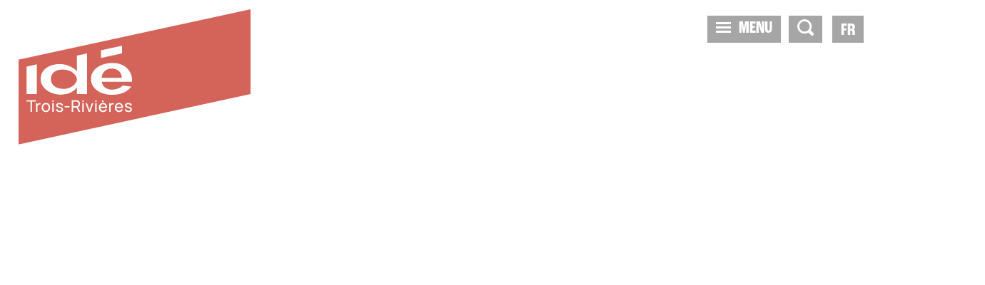

--- FILE ---
content_type: text/html; charset=utf-8
request_url: https://www.idetr.com/en/starting-my-business
body_size: 19360
content:

<!DOCTYPE html>
<html>
<head>
	<meta charset="utf-8" />
	<base href="/" />
		<title>Starting my business | ID&#xC9; Trois-Rivi&#xE8;res</title>


	<meta name="viewport" content="width=device-width, initial-scale=1.0" />

	<link rel="icon" type="image/png" href="/assets/favicons/2026/favicon-96x96.png" sizes="96x96" />
	<link rel="icon" type="image/svg+xml" href="/assets/favicons/2026/favicon.svg" />
	<link rel="shortcut icon" href="/assets/favicons/2026/favicon.ico" />
	<link rel="apple-touch-icon" sizes="180x180" href="/assets/favicons/2026/apple-touch-icon.png" />
	<link rel="manifest" href="/assets/favicons/2026/site.webmanifest" />
	<meta name="msapplication-TileColor" content="#ffffff">
	<meta name="msapplication-config" content="/assets/favicons/browserconfig.xml">
	<meta name="theme-color" content="#ffffff">

	<meta property="og:title" content="Starting my business" />
	<meta property="og:type" content="website" />
	<meta property="og:url" content="https://www.idetr.com/en/starting-my-business" />
	<meta property="og:site_name" content="Innovation et Développement économique Trois-Rivières" />
	<meta property="og:description" content="Entrepreneurs in Trois-Rivi&#xE8;res can count on a team of experienced professionals to guide them when they decide to venture out into the business world." />
	<meta property="og:locale" content="en_US" />
	<meta property="og:locale:alternate" content="fr_CA" />

		<meta property="og:image" content="https://www.idetr.com/Fichiers/b14a2afc-9852-e611-80ea-00155d09650f/Sites/ff8cd75f-9a52-e611-80ea-00155d09650f/ImagesPartage/bp-0631.jpg?width=1200&amp;height=630" />
		<meta name="twitter:image" content="https://www.idetr.com/Fichiers/b14a2afc-9852-e611-80ea-00155d09650f/Sites/ff8cd75f-9a52-e611-80ea-00155d09650f/ImagesPartage/bp-0631.jpg?width=1200&amp;height=630" />

	<meta name="twitter:card" content="summary_large_image" />
	<meta name="twitter:site" content="@IDE_TR" />
	<meta name="twitter:title" content="Starting my business)" />
	<meta name="twitter:description" content="Entrepreneurs in Trois-Rivi&#xE8;res can count on a team of experienced professionals to guide them when they decide to venture out into the business world." />

	<meta name="author" content="Innovation et Développement économique Trois-Rivières" />
	<meta name="generator" content="LANEC Solutions Web" />
	<meta name="description" content="Entrepreneurs in Trois-Rivi&#xE8;res can count on a team of experienced professionals to guide them when they decide to venture out into the business world." />

	<script type="text/plain" data-cookiecategory="analytics">
		(function (w, d, s, l, i) {
			w[l] = w[l] || []; w[l].push({
				'gtm.start':
					new Date().getTime(), event: 'gtm.js'
			}); var f = d.getElementsByTagName(s)[0],
				j = d.createElement(s), dl = l != 'dataLayer' ? '&l=' + l : ''; j.async = true; j.src =
					'https://www.googletagmanager.com/gtm.js?id=' + i + dl; f.parentNode.insertBefore(j, f);
		})(window, document, 'script', 'dataLayer', 'GTM-K2XXM2X');</script>

	<link href='https://fonts.googleapis.com/css?family=Nunito:300' rel='stylesheet' type='text/css'>
	<link rel="stylesheet" href="https://use.typekit.net/drl0dxr.css">
		<link href="/styles.css?v=tUzjaloshefaEbu29VczyP_XxmtL5R-akH_AY7g5wjA" rel="stylesheet" type="text/css">

</head>
<body>
	<script src="https://ajax.googleapis.com/ajax/libs/jquery/3.4.1/jquery.min.js"></script>
	<script>
		window['TRANSFER_CACHE'] = {"selected":{"content":{"fr":"\u003cdiv style=\u0022background-image: url(\u0027/Fichiers/b14a2afc-9852-e611-80ea-00155d09650f/Sites/ff8cd75f-9a52-e611-80ea-00155d09650f/Images/D\u0026eacute;marrer mon entreprise/bg_demarrer.jpg\u0027);\u0022 class=\u0022header-2024-wrapper\u0022\u003e\n\u003cdiv class=\u0022header-2024\u0022\u003e\n\u003ch1\u003eD\u0026eacute;marrer mon entreprise\u003c/h1\u003e\n\u003ca href=\u0022/fr/demarrer-mon-entreprise#scroll\u0022 class=\u0022btn-scroll\u0022\u003e \u003cimg src=\u0022https://www.idetr.com/assets/images/icone/icone-arrow-scroll.svg\u0022\u003e \u003c/a\u003e\u003c/div\u003e\n\u003c/div\u003e\n\u003cpage-menu\u003e\u003c/page-menu\u003e\n\u003cdiv class=\u0022page-demarrer-mon-entreprise\u0022\u003e\n\u003cdiv class=\u0022content-margin\u0022\u003e\n\u003cdiv style=\u0022padding-top: 0;\u0022 class=\u0022max-width with-small-padding\u0022 id=\u0022scroll\u0022\u003e\n\u003ch2\u003eD\u0026eacute;marrer votre projet d\u0027affaires du bon pied\u003c/h2\u003e\n\u003cp\u003eLes entrepreneurs trifluviens peuvent compter sur une \u0026eacute;quipe de professionnels exp\u0026eacute;riment\u0026eacute;s pour obtenir des conseils lorsqu\u0027ils font le grand saut dans le monde des affaires. Chez ID\u0026Eacute; Trois-Rivi\u0026egrave;res, vous obtiendrez les conseils dont vous avez besoin pour prendre les meilleures d\u0026eacute;cisions possible, et ce, tout \u0026agrave; fait gratuitement!\u003c/p\u003e\n\u003ca href=\u0022https://share.hsforms.com/1nsNtb4OSQM2_If_JBaS42wcgpig\u0022 class=\u0022btn\u0022 style=\u0022display: block; margin: 20px auto; width: fit-content;\u0022 target=\u0022_blank\u0022 rel=\u0022noopener\u0022\u003eD\u0026eacute;posez votre projet\u003c/a\u003e\u003c/div\u003e\n\u003c/div\u003e\n\u003cdiv class=\u0022media-content-wrapper abc-du-demarrage\u0022\u003e\n\u003cdiv class=\u0022media-content img-left marine\u0022\u003e\n\u003cdiv class=\u0022col-media-wrapper bg-lightblue aos-init aos-animate\u0022 data-aos=\u0022fade-right\u0022 data-aos-anchor=\u0022.abc-du-demarrage\u0022 data-aos-delay=\u0022200\u0022\u003e\n\u003cdiv class=\u0022col-media\u0022\u003e\u003cimg src=\u0022/Fichiers/b14a2afc-9852-e611-80ea-00155d09650f/Sites/ff8cd75f-9a52-e611-80ea-00155d09650f/Images/mama-960-1.jpg\u0022\u003e\u003c/div\u003e\n\u003c/div\u003e\n\u003cdiv class=\u0022col-content-wrapper aos-init aos-animate\u0022 data-aos=\u0022fade-left\u0022 data-aos-anchor=\u0022.abc-du-demarrage\u0022 data-aos-delay=\u0022200\u0022\u003e\n\u003cdiv class=\u0022col-content\u0022\u003e\n\u003cdiv class=\u0022content\u0022\u003e\n\u003ch2\u003e\u003cspan style=\u0022color: rgb(255, 255, 255);\u0022\u003eL\u0027ABC du d\u0026eacute;marrage\u003c/span\u003e\u003c/h2\u003e\n\u003cul\u003e\n\u003cli style=\u0022color: rgb(255, 255, 255);\u0022\u003e\u003cspan style=\u0022color: rgb(255, 255, 255);\u0022\u003e \u003ca href=\u0022/fr/demarrer-mon-entreprise/le-profil-de-l-entrepreneur-a-succes\u0022 style=\u0022color: rgb(255, 255, 255);\u0022\u003eLe profil de l\u0027entrepreneur \u0026agrave; succ\u0026egrave;s\u003c/a\u003e \u003c/span\u003e\u003c/li\u003e\n\u003cli style=\u0022color: rgb(255, 255, 255);\u0022\u003e\u003cspan style=\u0022color: rgb(255, 255, 255);\u0022\u003e \u003ca href=\u0022/fr/demarrer-mon-entreprise/le-plan-d-affaires\u0022 class=\u0022link black\u0022 style=\u0022color: rgb(255, 255, 255);\u0022\u003eLe plan d\u0027affaires\u003c/a\u003e \u003c/span\u003e\u003c/li\u003e\n\u003cli style=\u0022color: rgb(255, 255, 255);\u0022\u003e\u003cspan style=\u0022color: rgb(255, 255, 255);\u0022\u003e \u003ca href=\u0022/fr/financer-mes-projets\u0022 style=\u0022color: rgb(255, 255, 255);\u0022\u003eLe financement\u003c/a\u003e \u003c/span\u003e\u003c/li\u003e\n\u003cli style=\u0022color: rgb(255, 255, 255);\u0022\u003e\u003cspan style=\u0022color: rgb(255, 255, 255);\u0022\u003e \u003ca href=\u0022/fr/demarrer-mon-entreprise/la-forme-juridique\u0022 style=\u0022color: rgb(255, 255, 255);\u0022\u003eLa forme juridique\u003c/a\u003e \u003c/span\u003e\u003c/li\u003e\n\u003cli style=\u0022color: rgb(255, 255, 255);\u0022\u003e\u003cspan style=\u0022color: rgb(255, 255, 255);\u0022\u003e \u003ca href=\u0022/fr/demarrer-mon-entreprise/les-permis-et-la-reglementation\u0022 style=\u0022color: rgb(255, 255, 255);\u0022\u003eLes permis et la r\u0026egrave;glementation\u003c/a\u003e \u003c/span\u003e\u003c/li\u003e\n\u003cli style=\u0022color: rgb(255, 255, 255);\u0022\u003e\u003cspan style=\u0022color: rgb(255, 255, 255);\u0022\u003e \u003ca href=\u0022/fr/demarrer-mon-entreprise/le-choix-de-l-emplacement\u0022 style=\u0022color: rgb(255, 255, 255);\u0022\u003eLe choix de l\u0027emplacement\u003c/a\u003e \u003c/span\u003e\u003c/li\u003e\n\u003cli style=\u0022color: rgb(255, 255, 255);\u0022\u003e\u003cspan style=\u0022color: rgb(255, 255, 255);\u0022\u003e \u003ca href=\u0022/fr/demarrer-mon-entreprise/le-repreneuriat\u0022 style=\u0022color: rgb(255, 255, 255);\u0022\u003eLe repreneuriat\u003c/a\u003e \u003c/span\u003e\u003c/li\u003e\n\u003c/ul\u003e\n\u003cbr\u003e\u003ca href=\u0022https://share.hsforms.com/1nsNtb4OSQM2_If_JBaS42wcgpig\u0022 class=\u0022btn\u0022 target=\u0022_blank\u0022 rel=\u0022noopener\u0022\u003e \u003cspan\u003eD\u0026eacute;posez votre projet\u003c/span\u003e \u003c/a\u003e\u003c/div\u003e\n\u003c/div\u003e\n\u003c/div\u003e\n\u003c/div\u003e\n\u003c/div\u003e\n\u003cdiv class=\u0022page-live-tr\u0022\u003e\n\u003cdiv class=\u0022move-to-tr-wrapper bg-lightblue\u0022\u003e\n\u003cdiv class=\u0022move-to-tr-content\u0022\u003e\n\u003ch2\u003eConseils d\u0027experts\u003c/h2\u003e\n\u003cdiv class=\u0022move-to-tr-listing\u0022\u003e\u003ca href=\u0022/fr/blogue/les-conseils-que-16-entrepreneurs-trifluviens-auraient-voulu-avoir-avant-de-se-partir-en-affaires\u0022 class=\u0022move-to-tr-listing-item aos-init aos-animate\u0022 target=\u0022_blank\u0022 rel=\u0022noopener\u0022 data-aos-anchor=\u0022.move-to-tr-wrapper\u0022 data-aos=\u0022fade-right\u0022 data-aos-delay=\u0022200\u0022\u003e\n\u003cdiv class=\u0022image\u0022\u003e\u003cimg src=\u0022https://www.idetr.com/Fichiers/b14a2afc-9852-e611-80ea-00155d09650f/Sites/ff8cd75f-9a52-e611-80ea-00155d09650f/Images/D\u0026eacute;marrer mon entreprise/demarrer-article1.jpg\u0022 alt=\u0022\u0022\u003e\u003c/div\u003e\n\u003cdiv class=\u0022title\u0022\u003e\n\u003ch3 style=\u0022text-align: left;\u0022\u003eLes conseils que les entrepreneurs auraient voulu avoir avant de se partir en affaires\u003c/h3\u003e\n\u003c/div\u003e\n\u003c/a\u003e\u003ca href=\u0022/fr/blogue/du-projet-a-la-realite-nos-meilleures-astuces-pour-financer-votre-nouvelle-entreprise\u0022 class=\u0022move-to-tr-listing-item aos-init aos-animate\u0022 target=\u0022_blank\u0022 rel=\u0022noopener\u0022 data-aos-anchor=\u0022.move-to-tr-wrapper\u0022 data-aos=\u0022fade-right\u0022 data-aos-delay=\u0022300\u0022\u003e\n\u003cdiv class=\u0022image\u0022\u003e\u003cimg src=\u0022/Fichiers/b14a2afc-9852-e611-80ea-00155d09650f/Sites/ff8cd75f-9a52-e611-80ea-00155d09650f/Images/demarrage-financement-650-1.jpg\u0022 alt=\u0022\u0022\u003e\u003c/div\u003e\n\u003cdiv class=\u0022title\u0022\u003e\n\u003ch3 style=\u0022text-align: left;\u0022\u003eNos meilleures astuces pour financer votre nouvelle entreprise\u003c/h3\u003e\n\u003c/div\u003e\n\u003c/a\u003e\u003ca href=\u0022/fr/blogue/9-raisons-de-communiquer-avec-ide-trois-rivieres-avant-de-demarrer-votre-entreprise\u0022 class=\u0022move-to-tr-listing-item aos-init aos-animate\u0022 data-aos-anchor=\u0022.move-to-tr-wrapper\u0022 data-aos=\u0022fade-right\u0022 data-aos-delay=\u0022400\u0022 target=\u0022_blank\u0022 rel=\u0022noopener\u0022\u003e\n\u003cdiv class=\u0022image\u0022\u003e\u003cimg src=\u0022/Fichiers/b14a2afc-9852-e611-80ea-00155d09650f/Sites/ff8cd75f-9a52-e611-80ea-00155d09650f/Images/9-raisons-650-2.jpg\u0022 alt=\u0022\u0022\u003e\u003c/div\u003e\n\u003cdiv class=\u0022title\u0022\u003e\n\u003ch3 style=\u0022text-align: left;\u0022\u003e9 raisons de communiquer avec ID\u0026Eacute; Trois-Rivi\u0026egrave;res avant de d\u0026eacute;marrer votre entreprise\u003c/h3\u003e\n\u003c/div\u003e\n\u003c/a\u003e\u003c/div\u003e\n\u003c/div\u003e\n\u003c/div\u003e\n\u003c/div\u003e\n\u003cdiv class=\u0022media-content-wrapper assurer-succes-block\u0022\u003e\n\u003cdiv class=\u0022media-content img-right marine\u0022\u003e\n\u003cdiv class=\u0022col-content-wrapper aos-init aos-animate\u0022 data-aos=\u0022fade-left\u0022 data-aos-anchor=\u0022.assurer-succes-block\u0022 data-aos-delay=\u0022200\u0022\u003e\n\u003cdiv class=\u0022col-content\u0022\u003e\n\u003cdiv class=\u0022content\u0022\u003e\n\u003ch2\u003e\u003cspan style=\u0022color: rgb(255, 255, 255);\u0022\u003eAssurer le succ\u0026egrave;s de votre projet\u003c/span\u003e\u003c/h2\u003e\n\u003cul\u003e\n\u003cli style=\u0022color: rgb(255, 255, 255);\u0022\u003e\u003cspan style=\u0022color: rgb(255, 255, 255);\u0022\u003e \u003ca href=\u0022/fr/demarrer-mon-entreprise/la-comptabilite-et-la-gestion-financiere\u0022 style=\u0022color: rgb(255, 255, 255);\u0022\u003eLa comptabilit\u0026eacute; et la gestion\u003c/a\u003e \u003c/span\u003e\u003c/li\u003e\n\u003cli style=\u0022color: rgb(255, 255, 255);\u0022\u003e\u003cspan style=\u0022color: rgb(255, 255, 255);\u0022\u003e \u003ca href=\u0022/fr/demarrer-mon-entreprise/le-marketing-les-ventes\u0022 style=\u0022color: rgb(255, 255, 255);\u0022\u003eLe marketing et les ventes\u003c/a\u003e \u003c/span\u003e\u003c/li\u003e\n\u003cli style=\u0022color: rgb(255, 255, 255);\u0022\u003e\u003cspan style=\u0022color: rgb(255, 255, 255);\u0022\u003e \u003ca href=\u0022/fr/demarrer-mon-entreprise/la-gestion-des-ressources-humaines\u0022 style=\u0022color: rgb(255, 255, 255);\u0022\u003eLa gestion des ressources humaines\u003c/a\u003e \u003c/span\u003e\u003c/li\u003e\n\u003cli style=\u0022color: rgb(255, 255, 255);\u0022\u003e\u003cspan style=\u0022color: rgb(255, 255, 255);\u0022\u003e \u003ca href=\u0022/fr/demarrer-mon-entreprise/les-formations-pour-les-entrepreneurs\u0022 style=\u0022color: rgb(255, 255, 255);\u0022\u003eLes formations pour les entrepreneurs\u003c/a\u003e \u003c/span\u003e\u003c/li\u003e\n\u003cli style=\u0022color: rgb(255, 255, 255); text-align: left;\u0022\u003e\u003cspan style=\u0022color: rgb(255, 255, 255);\u0022\u003e \u003ca href=\u0022/fr/demarrer-mon-entreprise/le-developpement-d-un-reseau-d-affaires\u0022 style=\u0022color: rgb(255, 255, 255);\u0022\u003eLe d\u0026eacute;veloppement d\u0027un r\u0026eacute;seau d\u0027affaires\u003c/a\u003e \u003c/span\u003e\u003c/li\u003e\n\u003cli style=\u0022color: rgb(255, 255, 255); text-align: left;\u0022\u003e\u003cspan style=\u0022color: rgb(255, 255, 255);\u0022\u003e \u003ca href=\u0022/fr/ide-trois-rivieres/partenaires\u0022 style=\u0022color: rgb(255, 255, 255);\u0022\u003eLes organismes alli\u0026eacute;s des entrepreneurs\u003c/a\u003e \u003c/span\u003e\u003c/li\u003e\n\u003c/ul\u003e\n\u003cbr\u003e\u003ca href=\u0022https://share.hsforms.com/1nsNtb4OSQM2_If_JBaS42wcgpig\u0022 class=\u0022btn\u0022 target=\u0022_blank\u0022 rel=\u0022noopener\u0022\u003e \u003cspan\u003eD\u0026eacute;posez votre projet\u003c/span\u003e \u003c/a\u003e\u003c/div\u003e\n\u003c/div\u003e\n\u003c/div\u003e\n\u003cdiv class=\u0022col-media-wrapper bg-lightblue aos-init aos-animate\u0022 data-aos=\u0022fade-right\u0022 data-aos-anchor=\u0022.assurer-succes-block\u0022 data-aos-delay=\u0022200\u0022\u003e\n\u003cdiv class=\u0022col-media\u0022\u003e\u003cimg src=\u0022https://contenu.maruche.ca/Fichiers/b14a2afc-9852-e611-80ea-00155d09650f/Sites/ff8cd75f-9a52-e611-80ea-00155d09650f/Images/D\u0026eacute;marrer mon entreprise/img-assurer-succes.jpg\u0022\u003e\u003c/div\u003e\n\u003c/div\u003e\n\u003c/div\u003e\n\u003c/div\u003e\n\u003cdiv class=\u0022availables-places-block\u0022\u003e\n\u003ch2\u003eNos centres d\u0027affaires \u003cbr\u003epour entrepreneurs en d\u0026eacute;marrage\u003c/h2\u003e\n\u003cdiv style=\u0022justify-content: center;\u0022 class=\u0022espace-listing fiche-carousel owl-carousel owl-theme\u0022\u003e\u003c!--\u003ca href=\u0022/fr/recherche-de-locaux-et-terrains/f1638/centre-d-affaires-royale\u0022 class=\u0022espace fiche-container\u0022 target=\u0022_blank\u0022\u003e\n        \u003cdiv class=\u0022img\u0022 style=\u0022background-image: url(\u0027/Fichiers/b14a2afc-9852-e611-80ea-00155d09650f/Sites/ff8cd75f-9a52-e611-80ea-00155d09650f/Images/Démarrer mon entreprise/centre-d-affaires-01.jpg\u0027)\u0022\u003e\u003c/div\u003e\n        \u003cdiv class=\u0022bureau_contenu\u0022\u003e\n          \u003ch3\u003eCentre d\u0027affaires royale\u003c/h3\u003e\n          \u003cp\u003eCentre-ville\u003c/p\u003e\n        \u003c/div\u003e\n      \u003c/a\u003e--\u003e\u003ca href=\u0022/fr/recherche-de-locaux-et-terrains/f1844/centre-d-affaires-de-la-gare\u0022 class=\u0022espace fiche-container\u0022 target=\u0022_blank\u0022 rel=\u0022noopener\u0022\u003e\n\u003cdiv style=\u0022background-image: url(\u0027/Fichiers/b14a2afc-9852-e611-80ea-00155d09650f/Sites/ff8cd75f-9a52-e611-80ea-00155d09650f/Images/D\u0026eacute;marrer mon entreprise/centre-d-affaires-de-la-gar.jpg\u0027);\u0022 class=\u0022img\u0022\u003e\u003c/div\u003e\n\u003cdiv class=\u0022bureau_contenu\u0022\u003e\n\u003ch3\u003eCentre d\u0027affaires de la gare\u003c/h3\u003e\n\u003cp\u003eCentre-ville\u003c/p\u003e\n\u003c/div\u003e\n\u003c/a\u003e\u003ca href=\u0022/fr/recherche-de-locaux-et-terrains/f1729/centre-d-affaires-sainte-marthe\u0022 class=\u0022espace fiche-container\u0022 target=\u0022_blank\u0022 rel=\u0022noopener\u0022\u003e\n\u003cdiv style=\u0022background-image: url(\u0027/Fichiers/b14a2afc-9852-e611-80ea-00155d09650f/Sites/ff8cd75f-9a52-e611-80ea-00155d09650f/Images/D\u0026eacute;marrer mon entreprise/centre-d-affaires-marthe-01.jpg\u0027);\u0022 class=\u0022img\u0022\u003e\u003c/div\u003e\n\u003cdiv class=\u0022bureau_contenu\u0022\u003e\n\u003ch3\u003eCentre d\u0027affaires Sainte-Marthe\u003c/h3\u003e\n\u003cp\u003eSte-Marthe-du-Cap\u003c/p\u003e\n\u003c/div\u003e\n\u003c/a\u003e\u003ca href=\u0022https://www.idetr.com/fr/recherche-de-locaux-et-terrains/f1769/centre-d-affaires-fusey\u0022 class=\u0022espace fiche-container\u0022 target=\u0022_blank\u0022 rel=\u0022noopener\u0022\u003e\n\u003cdiv style=\u0022background-image: url(\u0027/Fichiers/b14a2afc-9852-e611-80ea-00155d09650f/Sites/ff8cd75f-9a52-e611-80ea-00155d09650f/Images/centre-d-affaires-fusey-1157-1.jpg\u0027);\u0022 class=\u0022img\u0022\u003e\u003c/div\u003e\n\u003cdiv class=\u0022bureau_contenu\u0022\u003e\n\u003ch3\u003eCentre d\u0027affaires Fusey\u003c/h3\u003e\n\u003cp\u003eCap-de-la-Madeleine\u003c/p\u003e\n\u003c/div\u003e\n\u003c/a\u003e\u003c/div\u003e\n\u003ca href=\u0022/fr/recherche-de-locaux-et-terrains/bureau\u0022 class=\u0022btn\u0022 target=\u0022_blank\u0022 rel=\u0022noopener\u0022\u003e\u003cspan\u003eLocaux disponibles\u003c/span\u003e\u003c/a\u003e\u003c/div\u003e\n\u003cdiv class=\u0022vitrine-entreprises-wrapper\u0022\u003e\n\u003cdiv class=\u0022vitrine-entreprises-content\u0022\u003e\n\u003ch2 class=\u0022aos-init aos-animate\u0022 data-aos-anchor=\u0022.vitrine-entreprises-wrapper\u0022 data-aos=\u0022fade-in\u0022 data-aos-delay=\u0022200\u0022\u003eVitrine des nouvelles entreprises\u003c/h2\u003e\n\u003cdiv class=\u0022tile-plus-listing\u0022\u003e\u003ca href=\u0022/fr/demarrer-mon-entreprise/vitrine-des-nouvelles-entreprises/256/rhode-studio\u0022 class=\u0022tile-plus-listing-item aos-init aos-animate\u0022 data-aos-anchor=\u0022.vitrine-entreprises-wrapper\u0022 data-aos=\u0022fade-right\u0022 data-aos-delay=\u0022200\u0022\u003e\n\u003cdiv class=\u0022image\u0022\u003e\u003cimg src=\u0022/Fichiers/b14a2afc-9852-e611-80ea-00155d09650f/Sites/ff8cd75f-9a52-e611-80ea-00155d09650f/Images/rhode-studio.jpg\u0022 alt=\u0022\u0022\u003e\u003c/div\u003e\n\u003cdiv class=\u0022title\u0022\u003e\n\u003ch3\u003eRhode Studio\u003c/h3\u003e\n\u003c/div\u003e\n\u003c/a\u003e\u003ca href=\u0022 /fr/demarrer-mon-entreprise/vitrine-des-nouvelles-entreprises/215/sisarich-group\u0022 class=\u0022tile-plus-listing-item aos-init aos-animate\u0022 data-aos-anchor=\u0022.vitrine-entreprises-wrapper\u0022 data-aos=\u0022fade-right\u0022 data-aos-delay=\u0022300\u0022\u003e\n\u003cdiv class=\u0022image\u0022\u003e\u003cimg src=\u0022/Fichiers/b14a2afc-9852-e611-80ea-00155d09650f/Sites/ff8cd75f-9a52-e611-80ea-00155d09650f/Images/sisarich-logo-outside.jpg\u0022 alt=\u0022\u0022\u003e\u003c/div\u003e\n\u003cdiv class=\u0022title\u0022\u003e\n\u003ch3\u003eSisarich Group\u003c/h3\u003e\n\u003c/div\u003e\n\u003c/a\u003e\u003ca href=\u0022/fr/demarrer-mon-entreprise/vitrine-des-nouvelles-entreprises/229/chez-foufounes-clinique-de-sante-mentale-sexuelle-et-sociale\u0022 class=\u0022tile-plus-listing-item aos-init aos-animate\u0022 data-aos-anchor=\u0022.vitrine-entreprises-wrapper\u0022 data-aos=\u0022fade-right\u0022 data-aos-delay=\u0022400\u0022\u003e\n\u003cdiv class=\u0022image\u0022\u003e\u003cimg src=\u0022/Fichiers/b14a2afc-9852-e611-80ea-00155d09650f/Sites/ff8cd75f-9a52-e611-80ea-00155d09650f/Images/21.jpg\u0022 alt=\u0022\u0022\u003e\u003c/div\u003e\n\u003cdiv class=\u0022title\u0022\u003e\n\u003ch3\u003eChez Foufounes, Clinique de sant\u0026eacute; mentale, sexuelle et sociale\u003c/h3\u003e\n\u003c/div\u003e\n\u003c/a\u003e\u003c/div\u003e\n\u003ca href=\u0022/fr/demarrer-mon-entreprise/vitrine-des-nouvelles-entreprises\u0022 class=\u0022btn\u0022\u003eVoir toutes les entreprises\u003c/a\u003e\u003c/div\u003e\n\u003c/div\u003e\n\u003c/div\u003e","en":"\u003cdiv style=\u0022background-image: url(\u0027/Fichiers/b14a2afc-9852-e611-80ea-00155d09650f/Sites/ff8cd75f-9a52-e611-80ea-00155d09650f/Images/D\u0026eacute;marrer mon entreprise/bg_demarrer.jpg\u0027);\u0022 class=\u0022header-2024-wrapper\u0022\u003e\n\u003cdiv class=\u0022header-2024\u0022\u003e\n\u003ch1\u003eStarting my business\u003c/h1\u003e\n\u003ca href=\u0022/en/starting-my-business#scroll\u0022 class=\u0022btn-scroll\u0022\u003e \u003cimg src=\u0022https://www.idetr.com/assets/images/icone/icone-arrow-scroll.svg\u0022\u003e \u003c/a\u003e\u003c/div\u003e\n\u003c/div\u003e\n\u003cdiv class=\u0022page-demarrer-mon-entreprise\u0022\u003e\n\u003cdiv class=\u0022content-margin\u0022\u003e\n\u003cdiv class=\u0022max-width with-small-padding\u0022 id=\u0022scroll\u0022\u003e\n\u003ch2\u003eGet your business project off to a good start\u003c/h2\u003e\n\u003cp\u003eEntrepreneurs in Trois-Rivi\u0026egrave;res can count on a team of experienced professionals to guide them when they decide to venture out into the business world. ID\u0026Eacute; Trois-Rivi\u0026egrave;res helps you get the support you need to make the best possible decisions - for free!\u003c/p\u003e\n\u003ca href=\u0022/en/starting-my-business#contact-us-block\u0022 class=\u0022btn\u0022 style=\u0022display: block; margin: 20px auto; width: fit-content;\u0022\u003eContact us\u003c/a\u003e\u003c/div\u003e\n\u003c/div\u003e\n\u003cdiv class=\u0022media-content-wrapper abc-du-demarrage\u0022\u003e\n\u003cdiv class=\u0022media-content img-left marine\u0022\u003e\n\u003cdiv class=\u0022col-media-wrapper aos-init aos-animate\u0022 data-aos=\u0022fade-right\u0022 data-aos-anchor=\u0022.abc-du-demarrage\u0022 data-aos-delay=\u0022200\u0022\u003e\n\u003cdiv class=\u0022col-media\u0022\u003e\u003cimg src=\u0022/Fichiers/b14a2afc-9852-e611-80ea-00155d09650f/Sites/ff8cd75f-9a52-e611-80ea-00155d09650f/Images/mama-960-1_v2.jpg\u0022\u003e\u003c/div\u003e\n\u003c/div\u003e\n\u003cdiv class=\u0022col-content-wrapper aos-init aos-animate\u0022 data-aos=\u0022fade-left\u0022 data-aos-anchor=\u0022.abc-du-demarrage\u0022 data-aos-delay=\u0022200\u0022\u003e\n\u003cdiv class=\u0022col-content\u0022\u003e\n\u003cdiv class=\u0022content\u0022\u003e\n\u003ch2\u003e\u003cspan style=\u0022color: rgb(255, 255, 255);\u0022\u003eThe ABC\u0027s of Startup\u003c/span\u003e\u003c/h2\u003e\n\u003cul\u003e\n\u003cli style=\u0022color: rgb(255, 255, 255);\u0022\u003e\u003cspan style=\u0022color: rgb(255, 255, 255);\u0022\u003eProfile of the successful entrepreneur\u003c/span\u003e\u003c/li\u003e\n\u003cli style=\u0022color: rgb(255, 255, 255);\u0022\u003e\u003cspan style=\u0022color: rgb(255, 255, 255);\u0022\u003eBusiness Plan\u003c/span\u003e\u003c/li\u003e\n\u003cli style=\u0022color: rgb(255, 255, 255);\u0022\u003e\u003cspan style=\u0022color: rgb(255, 255, 255);\u0022\u003eFinancing\u003c/span\u003e\u003c/li\u003e\n\u003cli style=\u0022color: rgb(255, 255, 255);\u0022\u003e\u003cspan style=\u0022color: rgb(255, 255, 255);\u0022\u003eLegal status\u003c/span\u003e\u003c/li\u003e\n\u003cli style=\u0022color: rgb(255, 255, 255);\u0022\u003e\u003cspan style=\u0022color: rgb(255, 255, 255);\u0022\u003ePermits and Regulations\u003c/span\u003e\u003c/li\u003e\n\u003cli style=\u0022color: rgb(255, 255, 255);\u0022\u003e\u003cspan style=\u0022color: rgb(255, 255, 255);\u0022\u003eAdministrative formalities\u003c/span\u003e\u003c/li\u003e\n\u003cli style=\u0022color: rgb(255, 255, 255);\u0022\u003e\u003cspan style=\u0022color: rgb(255, 255, 255);\u0022\u003eChoosing the right spot\u003c/span\u003e\u003c/li\u003e\n\u003c/ul\u003e\n\u003cbr\u003e\u003ca href=\u0022/en/starting-my-business#contact-us-block\u0022 class=\u0022btn\u0022\u003e\u003cspan\u003eContact us\u003c/span\u003e\u003c/a\u003e\u003c/div\u003e\n\u003c/div\u003e\n\u003c/div\u003e\n\u003c/div\u003e\n\u003c/div\u003e\n\u003cdiv class=\u0022equipe_vitrine\u0022 id=\u0022contact-us-block\u0022\u003e\n\u003ch2\u003eYou have a project ?\u003c/h2\u003e\n\u003cp\u003eAt Innovation et D\u0026eacute;veloppement \u0026eacute;conomique Trois-Rivi\u0026egrave;res, \u003cbr\u003ehelping entrepreneurs realize their business projects is our forte!\u003c/p\u003e\n\u003cdiv class=\u0022container_equipe_vitrine\u0022\u003e\n\u003cdiv class=\u0022block_equipe_vitrine\u0022\u003e\n\u003cdiv class=\u0022image\u0022\u003e\u003cimg src=\u0022https://www.idetr.com/Fichiers/b14a2afc-9852-e611-80ea-00155d09650f/Sites/ff8cd75f-9a52-e611-80ea-00155d09650f/Images/D\u0026eacute;marrer mon entreprise/marc-de-montigny-2023.jpg\u0022 alt=\u0022Marc De Montigny\u0022\u003e\u003c/div\u003e\n\u003cdiv class=\u0022contenu_equipe\u0022\u003e\n\u003ch3\u003eMarc De Montigny\u003c/h3\u003e\n\u003cp\u003eBusiness Advisor\u003cbr\u003e\u003ca href=\u0022tel:8193744061,5110\u0022 class=\u0022phone\u0022\u003e819 374-4061 ext. 5110\u003c/a\u003e \u003cbr\u003e\u003ca href=\u0022mailto:mdemontigny@idetr.com\u0022 target=\u0022_blank\u0022 rel=\u0022noopener\u0022\u003emdemontigny@idetr.com\u003c/a\u003e\u003c/p\u003e\n\u003c/div\u003e\n\u003c/div\u003e\n\u003c/div\u003e\n\u003c/div\u003e\n\u003c/div\u003e"},"phone":{},"noFeePhone":{},"excludeKeyWords":false,"excludeMeta":false,"excludeMainPicture":false,"id":"0b5e2625-913d-4080-a46c-5433eefbf09f","siteId":"ff8cd75f-9a52-e611-80ea-00155d09650f","action":0,"isSearchable":true,"_ChildrenIds":[],"_VisibleChildrenIds":[],"_ChildrenIdsAtBottomOfPage":[],"visibleChildren":[],"order":11,"customPartialView":"FullWidthContentComponent,SectionContent","fullUrl":{"fr":"/fr/demarrer-mon-entreprise","en":"/en/starting-my-business"},"actionUrl":{"fr":"/fr/demarrer-mon-entreprise","en":"/en/starting-my-business"},"redirectUrl":{"fr":"","en":""},"redirectUrlTarget":"_self","languageAvailability":{"fr":true,"en":true},"name":{"fr":"Démarrer mon entreprise","en":"Starting my business"},"alias":{"fr":"demarrer-mon-entreprise","en":"starting-my-business"},"meta":{"fr":"Démarrer votre projet d\u0027affaires du bon pied ! Les entrepreneurs trifluviens peuvent compter sur une équipe de professionnels expérimentés pour obtenir des conseils lorsqu\u0027ils font le grand saut dans le monde des affaires.","en":"Entrepreneurs in Trois-Rivières can count on a team of experienced professionals to guide them when they decide to venture out into the business world."},"sharingPicture":{"fr":"bp-0631.jpg","en":"bp-0631.jpg"},"publishInfos":{"isPublished":true,"isDraft":false,"dateMiseEnLigne":"2026-01-21T15:17:40.62Z","isHighlighted":false,"isVisibleInMenus":true,"hasSharingButtons":false,"isOnline":true,"isPlanned":false}},"selectedParent":{"phone":{},"noFeePhone":{},"excludeKeyWords":false,"excludeMeta":false,"excludeMainPicture":false,"id":"06acefff-fd53-e611-80ea-00155d09650f","siteId":"ff8cd75f-9a52-e611-80ea-00155d09650f","action":4,"isSearchable":true,"visibleChildren":[],"order":0,"fullUrl":{"fr":"/fr","en":"/en"},"actionUrl":{"fr":"/fr","en":"/en"},"redirectUrlTarget":"_self","name":{"fr":"Accueil","en":"Home"},"alias":{"fr":"accueil","en":"home"},"mainPicture":"md3r_040616_bd-311.jpg","publishInfos":{"isPublished":true,"isDraft":false,"dateMiseEnLigne":"2024-08-22T17:17:36.06Z","isHighlighted":false,"isVisibleInMenus":true,"hasSharingButtons":true,"isOnline":true,"isPlanned":false}},"siteViewModel":{"siteId":"ff8cd75f-9a52-e611-80ea-00155d09650f","name":{"fr":"IDETR","en":"IDETR"},"alias":{"fr":"fr","en":"en"},"menus":[{"id":"47d26fd2-3553-e611-80ea-00155d09650f","name":{"fr":"Accueil","en":"Home"},"alias":{"fr":"home","en":"home"},"action":0,"setAliasInContentURL":false,"excludeVisibleItems":false,"items":[{"excludeKeyWords":false,"excludeMeta":false,"excludeMainPicture":false,"id":"06acefff-fd53-e611-80ea-00155d09650f","siteId":"ff8cd75f-9a52-e611-80ea-00155d09650f","action":4,"children":[{"excludeKeyWords":false,"excludeMeta":false,"excludeMainPicture":false,"id":"3d250cbb-75e8-4184-9522-f4e7ac8d721c","parentId":"06acefff-fd53-e611-80ea-00155d09650f","siteId":"ff8cd75f-9a52-e611-80ea-00155d09650f","action":0,"isSearchable":true,"visibleChildren":[],"order":1,"fullUrl":{"fr":"/fr#au-service-de-l-economie","en":"/en#services-for-businesses"},"actionUrl":{"fr":"/fr#au-service-de-l-economie","en":"/en#services-for-businesses"},"redirectUrl":{"fr":"","en":""},"redirectUrlTarget":"_self","languageAvailability":{"fr":true,"en":true},"name":{"fr":"Au service de l\u0027économie","en":"Services for businesses"},"alias":{"fr":"au-service-de-l-economie","en":"services-for-businesses"},"meta":{"fr":"","en":""},"keyWords":{"fr":"","en":""},"publishInfos":{"isPublished":true,"isDraft":false,"dateMiseEnLigne":"2026-01-12T16:52:58.377Z","isHighlighted":false,"isVisibleInMenus":true,"hasSharingButtons":true,"isOnline":true,"isPlanned":false}},{"excludeKeyWords":false,"excludeMeta":false,"excludeMainPicture":false,"id":"a4d51f47-51d6-4c60-ac89-02333bdf2739","parentId":"06acefff-fd53-e611-80ea-00155d09650f","siteId":"ff8cd75f-9a52-e611-80ea-00155d09650f","action":0,"isSearchable":true,"visibleChildren":[],"order":2,"fullUrl":{"fr":"/fr#accentuer-le-succes","en":"/en#enhancing-success"},"actionUrl":{"fr":"/fr#accentuer-le-succes","en":"/en#enhancing-success"},"redirectUrl":{"fr":"","en":""},"redirectUrlTarget":"_self","languageAvailability":{"fr":true,"en":true},"name":{"fr":"Accentuer le succès","en":"Enhancing success"},"alias":{"fr":"accentuer-le-succes","en":"enhancing-success"},"meta":{"fr":"","en":""},"keyWords":{"fr":"","en":""},"publishInfos":{"isPublished":true,"isDraft":false,"dateMiseEnLigne":"2025-12-02T14:49:39.153Z","isHighlighted":false,"isVisibleInMenus":true,"hasSharingButtons":true,"isOnline":true,"isPlanned":false}},{"excludeKeyWords":false,"excludeMeta":false,"excludeMainPicture":false,"id":"150762fc-843e-4e3c-b4bd-2e465c6f8748","parentId":"06acefff-fd53-e611-80ea-00155d09650f","siteId":"ff8cd75f-9a52-e611-80ea-00155d09650f","action":0,"isSearchable":true,"visibleChildren":[],"order":3,"fullUrl":{"fr":"/fr#grands-projets","en":"/en#l-ouvrage"},"actionUrl":{"fr":"/fr#grands-projets","en":"/en#l-ouvrage"},"redirectUrl":{"fr":"","en":""},"redirectUrlTarget":"_self","languageAvailability":{"fr":true,"en":true},"name":{"fr":"Grands projets","en":"L’OUVRAGE"},"alias":{"fr":"grands-projets","en":"l-ouvrage"},"meta":{"fr":"","en":""},"keyWords":{"fr":"","en":""},"publishInfos":{"isPublished":true,"isDraft":false,"dateMiseEnLigne":"2025-12-02T21:41:31.53Z","isHighlighted":false,"isVisibleInMenus":true,"hasSharingButtons":true,"isOnline":true,"isPlanned":false}},{"excludeKeyWords":false,"excludeMeta":false,"excludeMainPicture":false,"id":"cf63b521-b7f6-4963-855b-e48ccbace16b","parentId":"06acefff-fd53-e611-80ea-00155d09650f","siteId":"ff8cd75f-9a52-e611-80ea-00155d09650f","action":0,"isSearchable":true,"visibleChildren":[],"order":4,"fullUrl":{"fr":"/fr#choisir-trois-rivieres","en":"/en#choose-trois-rivieres"},"actionUrl":{"fr":"/fr#choisir-trois-rivieres","en":"/en#choose-trois-rivieres"},"redirectUrl":{"fr":"","en":""},"redirectUrlTarget":"_self","languageAvailability":{"fr":true,"en":true},"name":{"fr":"Choisir Trois-Rivières","en":"Choose Trois-Rivières"},"alias":{"fr":"choisir-trois-rivieres","en":"choose-trois-rivieres"},"meta":{"fr":"","en":""},"keyWords":{"fr":"","en":""},"publishInfos":{"isPublished":true,"isDraft":false,"dateMiseEnLigne":"2025-12-02T14:49:41.96Z","isHighlighted":false,"isVisibleInMenus":true,"hasSharingButtons":true,"isOnline":true,"isPlanned":false}},{"excludeKeyWords":false,"excludeMeta":false,"excludeMainPicture":false,"id":"2b86d1c5-1b78-4aa3-9e58-03837b0320fc","parentId":"06acefff-fd53-e611-80ea-00155d09650f","siteId":"ff8cd75f-9a52-e611-80ea-00155d09650f","action":0,"isSearchable":true,"visibleChildren":[],"order":5,"fullUrl":{"fr":"/fr#bureau-d-accueil","en":"/en#bureau-d-accueil"},"actionUrl":{"fr":"/fr#bureau-d-accueil","en":"/en#bureau-d-accueil"},"redirectUrl":{"fr":"","en":""},"redirectUrlTarget":"_self","languageAvailability":{"fr":true,"en":true},"name":{"fr":"Bureau d\u0027accueil","en":"Bureau d\u0027accueil"},"alias":{"fr":"bureau-d-accueil","en":"bureau-d-accueil"},"meta":{"fr":"","en":""},"keyWords":{"fr":"","en":""},"publishInfos":{"isPublished":true,"isDraft":false,"dateMiseEnLigne":"2025-12-02T21:42:38.327Z","isHighlighted":false,"isVisibleInMenus":true,"hasSharingButtons":true,"isOnline":true,"isPlanned":false}},{"excludeKeyWords":false,"excludeMeta":false,"excludeMainPicture":false,"id":"9c3449eb-986e-4c8d-b851-e5db8e2c026d","parentId":"06acefff-fd53-e611-80ea-00155d09650f","siteId":"ff8cd75f-9a52-e611-80ea-00155d09650f","action":0,"isSearchable":true,"visibleChildren":[],"order":7,"fullUrl":{"fr":"/fr#espaces-disponibles","en":"/en#space-available"},"actionUrl":{"fr":"/fr#espaces-disponibles","en":"/en#space-available"},"redirectUrl":{"fr":"","en":""},"redirectUrlTarget":"_self","languageAvailability":{"fr":true,"en":true},"name":{"fr":"Espaces disponibles","en":"Space available"},"alias":{"fr":"espaces-disponibles","en":"space-available"},"meta":{"fr":"","en":""},"keyWords":{"fr":"","en":""},"publishInfos":{"isPublished":true,"isDraft":false,"dateMiseEnLigne":"2025-12-02T19:58:38.85Z","isHighlighted":false,"isVisibleInMenus":true,"hasSharingButtons":true,"isOnline":true,"isPlanned":false}},{"excludeKeyWords":false,"excludeMeta":false,"excludeMainPicture":false,"id":"48e2139f-1e75-4d04-87cc-c8f425f9ec7e","parentId":"06acefff-fd53-e611-80ea-00155d09650f","siteId":"ff8cd75f-9a52-e611-80ea-00155d09650f","action":0,"isSearchable":true,"visibleChildren":[],"order":9,"fullUrl":{"fr":"/fr#les-6-poles","en":"/en#6-strategic-development-hubs"},"actionUrl":{"fr":"/fr#les-6-poles","en":"/en#6-strategic-development-hubs"},"redirectUrl":{"fr":"","en":""},"redirectUrlTarget":"_self","languageAvailability":{"fr":true,"en":true},"name":{"fr":"Les 6 pôles","en":"6 strategic development hubs"},"alias":{"fr":"les-6-poles","en":"6-strategic-development-hubs"},"meta":{"fr":"","en":""},"keyWords":{"fr":"","en":""},"publishInfos":{"isPublished":true,"isDraft":false,"dateMiseEnLigne":"2025-12-02T14:49:46.15Z","isHighlighted":false,"isVisibleInMenus":true,"hasSharingButtons":true,"isOnline":true,"isPlanned":false}}],"isSearchable":true,"visibleChildren":[{"excludeKeyWords":false,"excludeMeta":false,"excludeMainPicture":false,"id":"3d250cbb-75e8-4184-9522-f4e7ac8d721c","parentId":"06acefff-fd53-e611-80ea-00155d09650f","siteId":"ff8cd75f-9a52-e611-80ea-00155d09650f","action":0,"isSearchable":true,"visibleChildren":[],"order":1,"fullUrl":{"fr":"/fr#au-service-de-l-economie","en":"/en#services-for-businesses"},"actionUrl":{"fr":"/fr#au-service-de-l-economie","en":"/en#services-for-businesses"},"redirectUrl":{"fr":"","en":""},"redirectUrlTarget":"_self","languageAvailability":{"fr":true,"en":true},"name":{"fr":"Au service de l\u0027économie","en":"Services for businesses"},"alias":{"fr":"au-service-de-l-economie","en":"services-for-businesses"},"meta":{"fr":"","en":""},"keyWords":{"fr":"","en":""},"publishInfos":{"isPublished":true,"isDraft":false,"dateMiseEnLigne":"2026-01-12T16:52:58.377Z","isHighlighted":false,"isVisibleInMenus":true,"hasSharingButtons":true,"isOnline":true,"isPlanned":false}},{"excludeKeyWords":false,"excludeMeta":false,"excludeMainPicture":false,"id":"a4d51f47-51d6-4c60-ac89-02333bdf2739","parentId":"06acefff-fd53-e611-80ea-00155d09650f","siteId":"ff8cd75f-9a52-e611-80ea-00155d09650f","action":0,"isSearchable":true,"visibleChildren":[],"order":2,"fullUrl":{"fr":"/fr#accentuer-le-succes","en":"/en#enhancing-success"},"actionUrl":{"fr":"/fr#accentuer-le-succes","en":"/en#enhancing-success"},"redirectUrl":{"fr":"","en":""},"redirectUrlTarget":"_self","languageAvailability":{"fr":true,"en":true},"name":{"fr":"Accentuer le succès","en":"Enhancing success"},"alias":{"fr":"accentuer-le-succes","en":"enhancing-success"},"meta":{"fr":"","en":""},"keyWords":{"fr":"","en":""},"publishInfos":{"isPublished":true,"isDraft":false,"dateMiseEnLigne":"2025-12-02T14:49:39.153Z","isHighlighted":false,"isVisibleInMenus":true,"hasSharingButtons":true,"isOnline":true,"isPlanned":false}},{"excludeKeyWords":false,"excludeMeta":false,"excludeMainPicture":false,"id":"150762fc-843e-4e3c-b4bd-2e465c6f8748","parentId":"06acefff-fd53-e611-80ea-00155d09650f","siteId":"ff8cd75f-9a52-e611-80ea-00155d09650f","action":0,"isSearchable":true,"visibleChildren":[],"order":3,"fullUrl":{"fr":"/fr#grands-projets","en":"/en#l-ouvrage"},"actionUrl":{"fr":"/fr#grands-projets","en":"/en#l-ouvrage"},"redirectUrl":{"fr":"","en":""},"redirectUrlTarget":"_self","languageAvailability":{"fr":true,"en":true},"name":{"fr":"Grands projets","en":"L’OUVRAGE"},"alias":{"fr":"grands-projets","en":"l-ouvrage"},"meta":{"fr":"","en":""},"keyWords":{"fr":"","en":""},"publishInfos":{"isPublished":true,"isDraft":false,"dateMiseEnLigne":"2025-12-02T21:41:31.53Z","isHighlighted":false,"isVisibleInMenus":true,"hasSharingButtons":true,"isOnline":true,"isPlanned":false}},{"excludeKeyWords":false,"excludeMeta":false,"excludeMainPicture":false,"id":"cf63b521-b7f6-4963-855b-e48ccbace16b","parentId":"06acefff-fd53-e611-80ea-00155d09650f","siteId":"ff8cd75f-9a52-e611-80ea-00155d09650f","action":0,"isSearchable":true,"visibleChildren":[],"order":4,"fullUrl":{"fr":"/fr#choisir-trois-rivieres","en":"/en#choose-trois-rivieres"},"actionUrl":{"fr":"/fr#choisir-trois-rivieres","en":"/en#choose-trois-rivieres"},"redirectUrl":{"fr":"","en":""},"redirectUrlTarget":"_self","languageAvailability":{"fr":true,"en":true},"name":{"fr":"Choisir Trois-Rivières","en":"Choose Trois-Rivières"},"alias":{"fr":"choisir-trois-rivieres","en":"choose-trois-rivieres"},"meta":{"fr":"","en":""},"keyWords":{"fr":"","en":""},"publishInfos":{"isPublished":true,"isDraft":false,"dateMiseEnLigne":"2025-12-02T14:49:41.96Z","isHighlighted":false,"isVisibleInMenus":true,"hasSharingButtons":true,"isOnline":true,"isPlanned":false}},{"excludeKeyWords":false,"excludeMeta":false,"excludeMainPicture":false,"id":"2b86d1c5-1b78-4aa3-9e58-03837b0320fc","parentId":"06acefff-fd53-e611-80ea-00155d09650f","siteId":"ff8cd75f-9a52-e611-80ea-00155d09650f","action":0,"isSearchable":true,"visibleChildren":[],"order":5,"fullUrl":{"fr":"/fr#bureau-d-accueil","en":"/en#bureau-d-accueil"},"actionUrl":{"fr":"/fr#bureau-d-accueil","en":"/en#bureau-d-accueil"},"redirectUrl":{"fr":"","en":""},"redirectUrlTarget":"_self","languageAvailability":{"fr":true,"en":true},"name":{"fr":"Bureau d\u0027accueil","en":"Bureau d\u0027accueil"},"alias":{"fr":"bureau-d-accueil","en":"bureau-d-accueil"},"meta":{"fr":"","en":""},"keyWords":{"fr":"","en":""},"publishInfos":{"isPublished":true,"isDraft":false,"dateMiseEnLigne":"2025-12-02T21:42:38.327Z","isHighlighted":false,"isVisibleInMenus":true,"hasSharingButtons":true,"isOnline":true,"isPlanned":false}},{"excludeKeyWords":false,"excludeMeta":false,"excludeMainPicture":false,"id":"9c3449eb-986e-4c8d-b851-e5db8e2c026d","parentId":"06acefff-fd53-e611-80ea-00155d09650f","siteId":"ff8cd75f-9a52-e611-80ea-00155d09650f","action":0,"isSearchable":true,"visibleChildren":[],"order":7,"fullUrl":{"fr":"/fr#espaces-disponibles","en":"/en#space-available"},"actionUrl":{"fr":"/fr#espaces-disponibles","en":"/en#space-available"},"redirectUrl":{"fr":"","en":""},"redirectUrlTarget":"_self","languageAvailability":{"fr":true,"en":true},"name":{"fr":"Espaces disponibles","en":"Space available"},"alias":{"fr":"espaces-disponibles","en":"space-available"},"meta":{"fr":"","en":""},"keyWords":{"fr":"","en":""},"publishInfos":{"isPublished":true,"isDraft":false,"dateMiseEnLigne":"2025-12-02T19:58:38.85Z","isHighlighted":false,"isVisibleInMenus":true,"hasSharingButtons":true,"isOnline":true,"isPlanned":false}},{"excludeKeyWords":false,"excludeMeta":false,"excludeMainPicture":false,"id":"48e2139f-1e75-4d04-87cc-c8f425f9ec7e","parentId":"06acefff-fd53-e611-80ea-00155d09650f","siteId":"ff8cd75f-9a52-e611-80ea-00155d09650f","action":0,"isSearchable":true,"visibleChildren":[],"order":9,"fullUrl":{"fr":"/fr#les-6-poles","en":"/en#6-strategic-development-hubs"},"actionUrl":{"fr":"/fr#les-6-poles","en":"/en#6-strategic-development-hubs"},"redirectUrl":{"fr":"","en":""},"redirectUrlTarget":"_self","languageAvailability":{"fr":true,"en":true},"name":{"fr":"Les 6 pôles","en":"6 strategic development hubs"},"alias":{"fr":"les-6-poles","en":"6-strategic-development-hubs"},"meta":{"fr":"","en":""},"keyWords":{"fr":"","en":""},"publishInfos":{"isPublished":true,"isDraft":false,"dateMiseEnLigne":"2025-12-02T14:49:46.15Z","isHighlighted":false,"isVisibleInMenus":true,"hasSharingButtons":true,"isOnline":true,"isPlanned":false}}],"order":0,"fullUrl":{"fr":"/fr","en":"/en"},"actionUrl":{"fr":"/fr","en":"/en"},"redirectUrl":{"fr":"","en":""},"redirectUrlTarget":"_self","languageAvailability":{"fr":true,"en":true},"name":{"fr":"Accueil","en":"Home"},"alias":{"fr":"accueil","en":"home"},"meta":{"fr":"Accompagner les entrepreneurs dans la réalisation de leurs projets d’affaires, chez IDÉ Trois-Rivières, c’est notre spécialité!","en":"Helping entrepreneurs realize their business projects is our forte! IDÉ Trois-Rivières helps you get the support you need to make the best decisions."},"keyWords":{"fr":"page d\u0027accueil, accueil","en":"Home, Home page"},"mainPicture":"md3r_040616_bd-311.jpg","publishInfos":{"isPublished":true,"isDraft":false,"dateMiseEnLigne":"2024-08-22T17:17:36.06Z","isHighlighted":false,"isVisibleInMenus":true,"hasSharingButtons":true,"isOnline":true,"isPlanned":false}}],"visibleItems":[{"excludeKeyWords":false,"excludeMeta":false,"excludeMainPicture":false,"id":"06acefff-fd53-e611-80ea-00155d09650f","siteId":"ff8cd75f-9a52-e611-80ea-00155d09650f","action":4,"children":[{"excludeKeyWords":false,"excludeMeta":false,"excludeMainPicture":false,"id":"3d250cbb-75e8-4184-9522-f4e7ac8d721c","parentId":"06acefff-fd53-e611-80ea-00155d09650f","siteId":"ff8cd75f-9a52-e611-80ea-00155d09650f","action":0,"isSearchable":true,"visibleChildren":[],"order":1,"fullUrl":{"fr":"/fr#au-service-de-l-economie","en":"/en#services-for-businesses"},"actionUrl":{"fr":"/fr#au-service-de-l-economie","en":"/en#services-for-businesses"},"redirectUrl":{"fr":"","en":""},"redirectUrlTarget":"_self","languageAvailability":{"fr":true,"en":true},"name":{"fr":"Au service de l\u0027économie","en":"Services for businesses"},"alias":{"fr":"au-service-de-l-economie","en":"services-for-businesses"},"meta":{"fr":"","en":""},"keyWords":{"fr":"","en":""},"publishInfos":{"isPublished":true,"isDraft":false,"dateMiseEnLigne":"2026-01-12T16:52:58.377Z","isHighlighted":false,"isVisibleInMenus":true,"hasSharingButtons":true,"isOnline":true,"isPlanned":false}},{"excludeKeyWords":false,"excludeMeta":false,"excludeMainPicture":false,"id":"a4d51f47-51d6-4c60-ac89-02333bdf2739","parentId":"06acefff-fd53-e611-80ea-00155d09650f","siteId":"ff8cd75f-9a52-e611-80ea-00155d09650f","action":0,"isSearchable":true,"visibleChildren":[],"order":2,"fullUrl":{"fr":"/fr#accentuer-le-succes","en":"/en#enhancing-success"},"actionUrl":{"fr":"/fr#accentuer-le-succes","en":"/en#enhancing-success"},"redirectUrl":{"fr":"","en":""},"redirectUrlTarget":"_self","languageAvailability":{"fr":true,"en":true},"name":{"fr":"Accentuer le succès","en":"Enhancing success"},"alias":{"fr":"accentuer-le-succes","en":"enhancing-success"},"meta":{"fr":"","en":""},"keyWords":{"fr":"","en":""},"publishInfos":{"isPublished":true,"isDraft":false,"dateMiseEnLigne":"2025-12-02T14:49:39.153Z","isHighlighted":false,"isVisibleInMenus":true,"hasSharingButtons":true,"isOnline":true,"isPlanned":false}},{"excludeKeyWords":false,"excludeMeta":false,"excludeMainPicture":false,"id":"150762fc-843e-4e3c-b4bd-2e465c6f8748","parentId":"06acefff-fd53-e611-80ea-00155d09650f","siteId":"ff8cd75f-9a52-e611-80ea-00155d09650f","action":0,"isSearchable":true,"visibleChildren":[],"order":3,"fullUrl":{"fr":"/fr#grands-projets","en":"/en#l-ouvrage"},"actionUrl":{"fr":"/fr#grands-projets","en":"/en#l-ouvrage"},"redirectUrl":{"fr":"","en":""},"redirectUrlTarget":"_self","languageAvailability":{"fr":true,"en":true},"name":{"fr":"Grands projets","en":"L’OUVRAGE"},"alias":{"fr":"grands-projets","en":"l-ouvrage"},"meta":{"fr":"","en":""},"keyWords":{"fr":"","en":""},"publishInfos":{"isPublished":true,"isDraft":false,"dateMiseEnLigne":"2025-12-02T21:41:31.53Z","isHighlighted":false,"isVisibleInMenus":true,"hasSharingButtons":true,"isOnline":true,"isPlanned":false}},{"excludeKeyWords":false,"excludeMeta":false,"excludeMainPicture":false,"id":"cf63b521-b7f6-4963-855b-e48ccbace16b","parentId":"06acefff-fd53-e611-80ea-00155d09650f","siteId":"ff8cd75f-9a52-e611-80ea-00155d09650f","action":0,"isSearchable":true,"visibleChildren":[],"order":4,"fullUrl":{"fr":"/fr#choisir-trois-rivieres","en":"/en#choose-trois-rivieres"},"actionUrl":{"fr":"/fr#choisir-trois-rivieres","en":"/en#choose-trois-rivieres"},"redirectUrl":{"fr":"","en":""},"redirectUrlTarget":"_self","languageAvailability":{"fr":true,"en":true},"name":{"fr":"Choisir Trois-Rivières","en":"Choose Trois-Rivières"},"alias":{"fr":"choisir-trois-rivieres","en":"choose-trois-rivieres"},"meta":{"fr":"","en":""},"keyWords":{"fr":"","en":""},"publishInfos":{"isPublished":true,"isDraft":false,"dateMiseEnLigne":"2025-12-02T14:49:41.96Z","isHighlighted":false,"isVisibleInMenus":true,"hasSharingButtons":true,"isOnline":true,"isPlanned":false}},{"excludeKeyWords":false,"excludeMeta":false,"excludeMainPicture":false,"id":"2b86d1c5-1b78-4aa3-9e58-03837b0320fc","parentId":"06acefff-fd53-e611-80ea-00155d09650f","siteId":"ff8cd75f-9a52-e611-80ea-00155d09650f","action":0,"isSearchable":true,"visibleChildren":[],"order":5,"fullUrl":{"fr":"/fr#bureau-d-accueil","en":"/en#bureau-d-accueil"},"actionUrl":{"fr":"/fr#bureau-d-accueil","en":"/en#bureau-d-accueil"},"redirectUrl":{"fr":"","en":""},"redirectUrlTarget":"_self","languageAvailability":{"fr":true,"en":true},"name":{"fr":"Bureau d\u0027accueil","en":"Bureau d\u0027accueil"},"alias":{"fr":"bureau-d-accueil","en":"bureau-d-accueil"},"meta":{"fr":"","en":""},"keyWords":{"fr":"","en":""},"publishInfos":{"isPublished":true,"isDraft":false,"dateMiseEnLigne":"2025-12-02T21:42:38.327Z","isHighlighted":false,"isVisibleInMenus":true,"hasSharingButtons":true,"isOnline":true,"isPlanned":false}},{"excludeKeyWords":false,"excludeMeta":false,"excludeMainPicture":false,"id":"9c3449eb-986e-4c8d-b851-e5db8e2c026d","parentId":"06acefff-fd53-e611-80ea-00155d09650f","siteId":"ff8cd75f-9a52-e611-80ea-00155d09650f","action":0,"isSearchable":true,"visibleChildren":[],"order":7,"fullUrl":{"fr":"/fr#espaces-disponibles","en":"/en#space-available"},"actionUrl":{"fr":"/fr#espaces-disponibles","en":"/en#space-available"},"redirectUrl":{"fr":"","en":""},"redirectUrlTarget":"_self","languageAvailability":{"fr":true,"en":true},"name":{"fr":"Espaces disponibles","en":"Space available"},"alias":{"fr":"espaces-disponibles","en":"space-available"},"meta":{"fr":"","en":""},"keyWords":{"fr":"","en":""},"publishInfos":{"isPublished":true,"isDraft":false,"dateMiseEnLigne":"2025-12-02T19:58:38.85Z","isHighlighted":false,"isVisibleInMenus":true,"hasSharingButtons":true,"isOnline":true,"isPlanned":false}},{"excludeKeyWords":false,"excludeMeta":false,"excludeMainPicture":false,"id":"48e2139f-1e75-4d04-87cc-c8f425f9ec7e","parentId":"06acefff-fd53-e611-80ea-00155d09650f","siteId":"ff8cd75f-9a52-e611-80ea-00155d09650f","action":0,"isSearchable":true,"visibleChildren":[],"order":9,"fullUrl":{"fr":"/fr#les-6-poles","en":"/en#6-strategic-development-hubs"},"actionUrl":{"fr":"/fr#les-6-poles","en":"/en#6-strategic-development-hubs"},"redirectUrl":{"fr":"","en":""},"redirectUrlTarget":"_self","languageAvailability":{"fr":true,"en":true},"name":{"fr":"Les 6 pôles","en":"6 strategic development hubs"},"alias":{"fr":"les-6-poles","en":"6-strategic-development-hubs"},"meta":{"fr":"","en":""},"keyWords":{"fr":"","en":""},"publishInfos":{"isPublished":true,"isDraft":false,"dateMiseEnLigne":"2025-12-02T14:49:46.15Z","isHighlighted":false,"isVisibleInMenus":true,"hasSharingButtons":true,"isOnline":true,"isPlanned":false}}],"isSearchable":true,"visibleChildren":[{"excludeKeyWords":false,"excludeMeta":false,"excludeMainPicture":false,"id":"3d250cbb-75e8-4184-9522-f4e7ac8d721c","parentId":"06acefff-fd53-e611-80ea-00155d09650f","siteId":"ff8cd75f-9a52-e611-80ea-00155d09650f","action":0,"isSearchable":true,"visibleChildren":[],"order":1,"fullUrl":{"fr":"/fr#au-service-de-l-economie","en":"/en#services-for-businesses"},"actionUrl":{"fr":"/fr#au-service-de-l-economie","en":"/en#services-for-businesses"},"redirectUrl":{"fr":"","en":""},"redirectUrlTarget":"_self","languageAvailability":{"fr":true,"en":true},"name":{"fr":"Au service de l\u0027économie","en":"Services for businesses"},"alias":{"fr":"au-service-de-l-economie","en":"services-for-businesses"},"meta":{"fr":"","en":""},"keyWords":{"fr":"","en":""},"publishInfos":{"isPublished":true,"isDraft":false,"dateMiseEnLigne":"2026-01-12T16:52:58.377Z","isHighlighted":false,"isVisibleInMenus":true,"hasSharingButtons":true,"isOnline":true,"isPlanned":false}},{"excludeKeyWords":false,"excludeMeta":false,"excludeMainPicture":false,"id":"a4d51f47-51d6-4c60-ac89-02333bdf2739","parentId":"06acefff-fd53-e611-80ea-00155d09650f","siteId":"ff8cd75f-9a52-e611-80ea-00155d09650f","action":0,"isSearchable":true,"visibleChildren":[],"order":2,"fullUrl":{"fr":"/fr#accentuer-le-succes","en":"/en#enhancing-success"},"actionUrl":{"fr":"/fr#accentuer-le-succes","en":"/en#enhancing-success"},"redirectUrl":{"fr":"","en":""},"redirectUrlTarget":"_self","languageAvailability":{"fr":true,"en":true},"name":{"fr":"Accentuer le succès","en":"Enhancing success"},"alias":{"fr":"accentuer-le-succes","en":"enhancing-success"},"meta":{"fr":"","en":""},"keyWords":{"fr":"","en":""},"publishInfos":{"isPublished":true,"isDraft":false,"dateMiseEnLigne":"2025-12-02T14:49:39.153Z","isHighlighted":false,"isVisibleInMenus":true,"hasSharingButtons":true,"isOnline":true,"isPlanned":false}},{"excludeKeyWords":false,"excludeMeta":false,"excludeMainPicture":false,"id":"150762fc-843e-4e3c-b4bd-2e465c6f8748","parentId":"06acefff-fd53-e611-80ea-00155d09650f","siteId":"ff8cd75f-9a52-e611-80ea-00155d09650f","action":0,"isSearchable":true,"visibleChildren":[],"order":3,"fullUrl":{"fr":"/fr#grands-projets","en":"/en#l-ouvrage"},"actionUrl":{"fr":"/fr#grands-projets","en":"/en#l-ouvrage"},"redirectUrl":{"fr":"","en":""},"redirectUrlTarget":"_self","languageAvailability":{"fr":true,"en":true},"name":{"fr":"Grands projets","en":"L’OUVRAGE"},"alias":{"fr":"grands-projets","en":"l-ouvrage"},"meta":{"fr":"","en":""},"keyWords":{"fr":"","en":""},"publishInfos":{"isPublished":true,"isDraft":false,"dateMiseEnLigne":"2025-12-02T21:41:31.53Z","isHighlighted":false,"isVisibleInMenus":true,"hasSharingButtons":true,"isOnline":true,"isPlanned":false}},{"excludeKeyWords":false,"excludeMeta":false,"excludeMainPicture":false,"id":"cf63b521-b7f6-4963-855b-e48ccbace16b","parentId":"06acefff-fd53-e611-80ea-00155d09650f","siteId":"ff8cd75f-9a52-e611-80ea-00155d09650f","action":0,"isSearchable":true,"visibleChildren":[],"order":4,"fullUrl":{"fr":"/fr#choisir-trois-rivieres","en":"/en#choose-trois-rivieres"},"actionUrl":{"fr":"/fr#choisir-trois-rivieres","en":"/en#choose-trois-rivieres"},"redirectUrl":{"fr":"","en":""},"redirectUrlTarget":"_self","languageAvailability":{"fr":true,"en":true},"name":{"fr":"Choisir Trois-Rivières","en":"Choose Trois-Rivières"},"alias":{"fr":"choisir-trois-rivieres","en":"choose-trois-rivieres"},"meta":{"fr":"","en":""},"keyWords":{"fr":"","en":""},"publishInfos":{"isPublished":true,"isDraft":false,"dateMiseEnLigne":"2025-12-02T14:49:41.96Z","isHighlighted":false,"isVisibleInMenus":true,"hasSharingButtons":true,"isOnline":true,"isPlanned":false}},{"excludeKeyWords":false,"excludeMeta":false,"excludeMainPicture":false,"id":"2b86d1c5-1b78-4aa3-9e58-03837b0320fc","parentId":"06acefff-fd53-e611-80ea-00155d09650f","siteId":"ff8cd75f-9a52-e611-80ea-00155d09650f","action":0,"isSearchable":true,"visibleChildren":[],"order":5,"fullUrl":{"fr":"/fr#bureau-d-accueil","en":"/en#bureau-d-accueil"},"actionUrl":{"fr":"/fr#bureau-d-accueil","en":"/en#bureau-d-accueil"},"redirectUrl":{"fr":"","en":""},"redirectUrlTarget":"_self","languageAvailability":{"fr":true,"en":true},"name":{"fr":"Bureau d\u0027accueil","en":"Bureau d\u0027accueil"},"alias":{"fr":"bureau-d-accueil","en":"bureau-d-accueil"},"meta":{"fr":"","en":""},"keyWords":{"fr":"","en":""},"publishInfos":{"isPublished":true,"isDraft":false,"dateMiseEnLigne":"2025-12-02T21:42:38.327Z","isHighlighted":false,"isVisibleInMenus":true,"hasSharingButtons":true,"isOnline":true,"isPlanned":false}},{"excludeKeyWords":false,"excludeMeta":false,"excludeMainPicture":false,"id":"9c3449eb-986e-4c8d-b851-e5db8e2c026d","parentId":"06acefff-fd53-e611-80ea-00155d09650f","siteId":"ff8cd75f-9a52-e611-80ea-00155d09650f","action":0,"isSearchable":true,"visibleChildren":[],"order":7,"fullUrl":{"fr":"/fr#espaces-disponibles","en":"/en#space-available"},"actionUrl":{"fr":"/fr#espaces-disponibles","en":"/en#space-available"},"redirectUrl":{"fr":"","en":""},"redirectUrlTarget":"_self","languageAvailability":{"fr":true,"en":true},"name":{"fr":"Espaces disponibles","en":"Space available"},"alias":{"fr":"espaces-disponibles","en":"space-available"},"meta":{"fr":"","en":""},"keyWords":{"fr":"","en":""},"publishInfos":{"isPublished":true,"isDraft":false,"dateMiseEnLigne":"2025-12-02T19:58:38.85Z","isHighlighted":false,"isVisibleInMenus":true,"hasSharingButtons":true,"isOnline":true,"isPlanned":false}},{"excludeKeyWords":false,"excludeMeta":false,"excludeMainPicture":false,"id":"48e2139f-1e75-4d04-87cc-c8f425f9ec7e","parentId":"06acefff-fd53-e611-80ea-00155d09650f","siteId":"ff8cd75f-9a52-e611-80ea-00155d09650f","action":0,"isSearchable":true,"visibleChildren":[],"order":9,"fullUrl":{"fr":"/fr#les-6-poles","en":"/en#6-strategic-development-hubs"},"actionUrl":{"fr":"/fr#les-6-poles","en":"/en#6-strategic-development-hubs"},"redirectUrl":{"fr":"","en":""},"redirectUrlTarget":"_self","languageAvailability":{"fr":true,"en":true},"name":{"fr":"Les 6 pôles","en":"6 strategic development hubs"},"alias":{"fr":"les-6-poles","en":"6-strategic-development-hubs"},"meta":{"fr":"","en":""},"keyWords":{"fr":"","en":""},"publishInfos":{"isPublished":true,"isDraft":false,"dateMiseEnLigne":"2025-12-02T14:49:46.15Z","isHighlighted":false,"isVisibleInMenus":true,"hasSharingButtons":true,"isOnline":true,"isPlanned":false}}],"order":0,"fullUrl":{"fr":"/fr","en":"/en"},"actionUrl":{"fr":"/fr","en":"/en"},"redirectUrl":{"fr":"","en":""},"redirectUrlTarget":"_self","languageAvailability":{"fr":true,"en":true},"name":{"fr":"Accueil","en":"Home"},"alias":{"fr":"accueil","en":"home"},"meta":{"fr":"Accompagner les entrepreneurs dans la réalisation de leurs projets d’affaires, chez IDÉ Trois-Rivières, c’est notre spécialité!","en":"Helping entrepreneurs realize their business projects is our forte! IDÉ Trois-Rivières helps you get the support you need to make the best decisions."},"keyWords":{"fr":"page d\u0027accueil, accueil","en":"Home, Home page"},"mainPicture":"md3r_040616_bd-311.jpg","publishInfos":{"isPublished":true,"isDraft":false,"dateMiseEnLigne":"2024-08-22T17:17:36.06Z","isHighlighted":false,"isVisibleInMenus":true,"hasSharingButtons":true,"isOnline":true,"isPlanned":false}}],"fullUrl":{"fr":"/fr","en":"/en"},"actionUrl":{"fr":"/fr","en":"/en"}},{"id":"ad7da7b5-9a52-e611-80ea-00155d09650f","name":{"fr":"Menu principal","en":"Main menu"},"alias":{"fr":"main","en":"main"},"action":0,"setAliasInContentURL":false,"excludeVisibleItems":false,"items":[{"excludeKeyWords":false,"excludeMeta":false,"excludeMainPicture":false,"id":"0b5e2625-913d-4080-a46c-5433eefbf09f","siteId":"ff8cd75f-9a52-e611-80ea-00155d09650f","action":0,"isSearchable":true,"visibleChildren":[],"order":11,"customPartialView":"FullWidthContentComponent,SectionContent","fullUrl":{"fr":"/fr/demarrer-mon-entreprise","en":"/en/starting-my-business"},"actionUrl":{"fr":"/fr/demarrer-mon-entreprise","en":"/en/starting-my-business"},"redirectUrl":{"fr":"","en":""},"redirectUrlTarget":"_self","languageAvailability":{"fr":true,"en":true},"name":{"fr":"Démarrer mon entreprise","en":"Starting my business"},"alias":{"fr":"demarrer-mon-entreprise","en":"starting-my-business"},"meta":{"fr":"Démarrer votre projet d\u0027affaires du bon pied ! Les entrepreneurs trifluviens peuvent compter sur une équipe de professionnels expérimentés pour obtenir des conseils lorsqu\u0027ils font le grand saut dans le monde des affaires.","en":"Entrepreneurs in Trois-Rivières can count on a team of experienced professionals to guide them when they decide to venture out into the business world."},"keyWords":{"fr":"Démarrage, Démarrer, projet, entrepreneuriat, nouvelle entreprise","en":""},"publishInfos":{"isPublished":true,"isDraft":false,"dateMiseEnLigne":"2026-01-21T15:17:40.62Z","isHighlighted":false,"isVisibleInMenus":true,"hasSharingButtons":false,"isOnline":true,"isPlanned":false}},{"excludeKeyWords":false,"excludeMeta":false,"excludeMainPicture":false,"id":"7beb4cb3-0fa9-40c2-8bbd-cbb308a65a45","siteId":"ff8cd75f-9a52-e611-80ea-00155d09650f","action":0,"isSearchable":true,"visibleChildren":[],"order":27,"customPartialView":"FullWidthContentComponent","fullUrl":{"fr":"/fr/developper-mon-entreprise","en":"/en/growing-my-business"},"actionUrl":{"fr":"/fr/developper-mon-entreprise","en":"/en/growing-my-business"},"redirectUrl":{"fr":"","en":""},"redirectUrlTarget":"_self","languageAvailability":{"fr":true,"en":true},"name":{"fr":"Développer mon entreprise","en":"Growing my business"},"alias":{"fr":"developper-mon-entreprise","en":"growing-my-business"},"meta":{"fr":"Notre équipe possède l\u0027expérience et le réseau de contacts pour vous aider à bien planifier les projets d\u0027expansion de votre entreprise.","en":"Our team of industrial commissioners has the experience and network of contacts to help you plan your business expansion projects."},"keyWords":{"fr":"Développer mon entreprise, développer, croissance, expansion, projets, entreprises existantes, développement ","en":"expansion, Developing My Business, growth"},"publishInfos":{"isPublished":true,"isDraft":false,"dateMiseEnLigne":"2026-01-12T15:08:17.707Z","isHighlighted":false,"isVisibleInMenus":true,"hasSharingButtons":false,"isOnline":true,"isPlanned":false}},{"excludeKeyWords":false,"excludeMeta":false,"excludeMainPicture":false,"id":"8d299d4c-0020-46df-a263-5b0402328cce","siteId":"ff8cd75f-9a52-e611-80ea-00155d09650f","action":0,"children":[{"excludeKeyWords":false,"excludeMeta":false,"excludeMainPicture":false,"id":"4395ea8e-6616-4813-89be-d383e1a060e8","parentId":"8d299d4c-0020-46df-a263-5b0402328cce","siteId":"ff8cd75f-9a52-e611-80ea-00155d09650f","action":0,"isSearchable":true,"visibleChildren":[],"order":32,"fullUrl":{"fr":"/fr/investir-a-trois-rivieres/couts-d-implantation","en":"/en/investing-in-trois-rivieres/implementation-costs"},"actionUrl":{"fr":"/fr/investir-a-trois-rivieres/couts-d-implantation","en":"/en/investing-in-trois-rivieres/implementation-costs"},"redirectUrl":{"fr":"","en":""},"redirectUrlTarget":"_self","languageAvailability":{"fr":true,"en":true},"name":{"fr":"Coûts d\u0027implantation","en":"Implementation costs"},"alias":{"fr":"couts-d-implantation","en":"implementation-costs"},"meta":{"fr":"Trois-Rivières est le premier choix pour percer le marché nord-américain, avec des coûts d’implantation parmi les plus bas au Canada.","en":"Trois-Rivières is the best choice for businesses seeking to enter the North American market, with implementation costs that rank among the lowest."},"keyWords":{"fr":"coûts d\u0027implantation, incitatifs financiers","en":""},"mainPicture":"rue-des-forges-2-photo-etienne-boisvert.jpg","publishInfos":{"isPublished":true,"isDraft":false,"dateMiseEnLigne":"2025-10-21T13:50:04.17Z","isHighlighted":false,"isVisibleInMenus":true,"hasSharingButtons":true,"isOnline":true,"isPlanned":false}},{"excludeKeyWords":false,"excludeMeta":false,"excludeMainPicture":false,"id":"36a64c94-2e99-4cbf-915f-f80e5af991ba","parentId":"8d299d4c-0020-46df-a263-5b0402328cce","siteId":"ff8cd75f-9a52-e611-80ea-00155d09650f","action":0,"isSearchable":true,"visibleChildren":[],"order":33,"fullUrl":{"fr":"/fr/investir-a-trois-rivieres/transport","en":"/en/investing-in-trois-rivieres/transportation"},"actionUrl":{"fr":"/fr/investir-a-trois-rivieres/transport","en":"/en/investing-in-trois-rivieres/transportation"},"redirectUrl":{"fr":"","en":""},"redirectUrlTarget":"_self","languageAvailability":{"fr":true,"en":true},"name":{"fr":"Transport","en":"Transportation"},"alias":{"fr":"transport","en":"transportation"},"meta":{"fr":"Découvrez un réseau de transport qui vous permet d\u0027accéder à la totalité du marché nord-américain. Connectée sur le continent, Trois-Rivières est ouverte sur le monde.","en":"Discover a transportation network that puts you within easy reach of the entire North American market. Connected to the continent, Trois-Rivières is open to the world."},"keyWords":{"fr":"","en":""},"mainPicture":"rue-des-forges-2-photo-etienne-boisvert.jpg","publishInfos":{"isPublished":true,"isDraft":false,"dateMiseEnLigne":"2025-10-21T13:50:13.197Z","isHighlighted":false,"isVisibleInMenus":true,"hasSharingButtons":true,"isOnline":true,"isPlanned":false}},{"excludeKeyWords":false,"excludeMeta":false,"excludeMainPicture":false,"id":"fa86cd76-2851-4dfd-b6df-17f65ad70ce9","parentId":"8d299d4c-0020-46df-a263-5b0402328cce","siteId":"ff8cd75f-9a52-e611-80ea-00155d09650f","action":0,"isSearchable":true,"visibleChildren":[],"order":34,"customPartialView":"MapParcsIndustriels","fullUrl":{"fr":"/fr/investir-a-trois-rivieres/parcs-industriels","en":"/en/investing-in-trois-rivieres/industrial-parks"},"actionUrl":{"fr":"/fr/investir-a-trois-rivieres/parcs-industriels","en":"/en/investing-in-trois-rivieres/industrial-parks"},"redirectUrl":{"fr":"","en":""},"redirectUrlTarget":"_self","languageAvailability":{"fr":true,"en":true},"name":{"fr":"Parcs industriels","en":"Industrial parks"},"alias":{"fr":"parcs-industriels","en":"industrial-parks"},"meta":{"fr":"Avec des prix concurrentiels et des avantages fiscaux plus qu’intéressants, les parcs industriels de Trois-Rivières ont tout pour faciliter l’implantation des nouvelles entreprises. ","en":"With competitive pricing and highly attractive tax incentives, the industrial parks in and around Trois-Rivières are well equipped to facilitate the establishment of new businesses."},"keyWords":{"fr":"parcs, parc, parc industriel, parcs industriels","en":""},"mainPicture":"rue-des-forges-2-photo-etienne-boisvert.jpg","publishInfos":{"isPublished":true,"isDraft":false,"dateMiseEnLigne":"2025-10-21T13:50:21.403Z","isHighlighted":false,"isVisibleInMenus":true,"hasSharingButtons":true,"isOnline":true,"isPlanned":false}},{"excludeKeyWords":false,"excludeMeta":false,"excludeMainPicture":false,"id":"49639789-2af0-4f8f-aee1-5582522a5b4e","parentId":"8d299d4c-0020-46df-a263-5b0402328cce","siteId":"ff8cd75f-9a52-e611-80ea-00155d09650f","action":0,"isSearchable":true,"visibleChildren":[],"order":36,"fullUrl":{"fr":"/fr/investir-a-trois-rivieres/main-d-oeuvre","en":"/en/investing-in-trois-rivieres/workforce"},"actionUrl":{"fr":"/fr/investir-a-trois-rivieres/main-d-oeuvre","en":"/en/investing-in-trois-rivieres/workforce"},"redirectUrl":{"fr":"","en":""},"redirectUrlTarget":"_self","languageAvailability":{"fr":true,"en":true},"name":{"fr":"Main-d\u0027oeuvre","en":"Workforce"},"alias":{"fr":"main-d-oeuvre","en":"workforce"},"meta":{"fr":"Plus de 104 400 travailleurs habitent dans un rayon de 50 km de la ville de Trois-Rivières, ce qui constitue un bassin de main-d’œuvre particulièrement intéressant.","en":"With over 104,400 workers living within a 50 km radius of Trois-Rivières, the area offers a particularly attractive labour pool."},"keyWords":{"fr":"","en":""},"mainPicture":"rue-des-forges-2-photo-etienne-boisvert.jpg","publishInfos":{"isPublished":true,"isDraft":false,"dateMiseEnLigne":"2025-10-21T13:50:28.797Z","isHighlighted":false,"isVisibleInMenus":true,"hasSharingButtons":false,"isOnline":true,"isPlanned":false}},{"excludeKeyWords":false,"excludeMeta":false,"excludeMainPicture":false,"id":"d9cc5a6e-3a8b-438c-8021-c85aad22282c","parentId":"8d299d4c-0020-46df-a263-5b0402328cce","siteId":"ff8cd75f-9a52-e611-80ea-00155d09650f","action":0,"isSearchable":true,"visibleChildren":[],"order":37,"fullUrl":{"fr":"/fr/investir-a-trois-rivieres/innovation","en":"/en/investing-in-trois-rivieres/innovation"},"actionUrl":{"fr":"/fr/investir-a-trois-rivieres/innovation","en":"/en/investing-in-trois-rivieres/innovation"},"redirectUrl":{"fr":"","en":""},"redirectUrlTarget":"_self","languageAvailability":{"fr":true,"en":true},"name":{"fr":"Innovation","en":"Innovation"},"alias":{"fr":"innovation","en":"innovation"},"meta":{"fr":"L’avenir appartient aux entreprises qui savent innover. Ça, les entrepreneurs trifluviens l’ont bien compris!","en":"A university city, Trois-Rivières is home to many research and technology transfer centres."},"keyWords":{"fr":"","en":""},"mainPicture":"rue-des-forges-2-photo-etienne-boisvert.jpg","publishInfos":{"isPublished":true,"isDraft":false,"dateMiseEnLigne":"2025-10-21T13:50:37.217Z","isHighlighted":false,"isVisibleInMenus":true,"hasSharingButtons":false,"isOnline":true,"isPlanned":false}},{"excludeKeyWords":false,"excludeMeta":false,"excludeMainPicture":false,"id":"8b150bcc-cb84-46bd-b7fd-7d8f973d7b82","parentId":"8d299d4c-0020-46df-a263-5b0402328cce","siteId":"ff8cd75f-9a52-e611-80ea-00155d09650f","action":0,"isSearchable":true,"visibleChildren":[],"order":38,"fullUrl":{"fr":"/fr/investir-a-trois-rivieres/qualite-de-vie","en":"/en/investing-in-trois-rivieres/quality-of-life"},"actionUrl":{"fr":"/fr/investir-a-trois-rivieres/qualite-de-vie","en":"/en/investing-in-trois-rivieres/quality-of-life"},"redirectUrl":{"fr":"/fr/vivre-trois-rivieres","en":""},"redirectUrlTarget":"_self","languageAvailability":{"fr":true,"en":true},"name":{"fr":"Qualité de vie","en":"Quality of life"},"alias":{"fr":"qualite-de-vie","en":"quality-of-life"},"meta":{"fr":"S’établir à Trois-Rivières, c’est pouvoir quitter la maison à 8 h chaque matin et saluer son équipe de travail à 8 h 30, tout en ayant eu le temps de conduire les enfants à la garderie !","en":"Living in Trois-Rivières means being able to leave the house at 8 and wish your colleagues good morning by 8:30, while still having time to drop the kids off at daycare!"},"keyWords":{"fr":"Qualité de vie","en":""},"mainPicture":"rue-des-forges-2-photo-etienne-boisvert.jpg","publishInfos":{"isPublished":true,"isDraft":false,"dateMiseEnLigne":"2025-10-21T13:50:45.87Z","isHighlighted":false,"isVisibleInMenus":true,"hasSharingButtons":false,"isOnline":true,"isPlanned":false}},{"excludeKeyWords":false,"excludeMeta":false,"excludeMainPicture":false,"id":"dafe1d21-b50d-4508-95b8-c79fcf5a4307","parentId":"8d299d4c-0020-46df-a263-5b0402328cce","siteId":"ff8cd75f-9a52-e611-80ea-00155d09650f","action":1,"isSearchable":true,"visibleChildren":[],"order":39,"fullUrl":{"fr":"/fr/investir-a-trois-rivieres/poles-strategiques","en":"/en/investing-in-trois-rivieres/development-hubs"},"actionUrl":{"fr":"/fr/poles-de-developpement","en":"/en/development-hubs"},"redirectUrl":{"fr":"/fr/poles-de-developpement","en":"/en/development-hubs"},"redirectUrlTarget":"_self","languageAvailability":{"fr":true,"en":true},"name":{"fr":"Pôles stratégiques","en":"Development hubs"},"alias":{"fr":"poles-strategiques","en":"development-hubs"},"meta":{"fr":"","en":""},"keyWords":{"fr":"","en":""},"publishInfos":{"isPublished":true,"isDraft":false,"dateMiseEnLigne":"2025-04-23T18:29:09.987Z","isHighlighted":false,"isVisibleInMenus":true,"hasSharingButtons":true,"isOnline":true,"isPlanned":false}},{"excludeKeyWords":false,"excludeMeta":false,"excludeMainPicture":false,"id":"7a69d641-cdc4-4f29-8aeb-c02ba985cfe6","parentId":"8d299d4c-0020-46df-a263-5b0402328cce","siteId":"ff8cd75f-9a52-e611-80ea-00155d09650f","action":0,"isSearchable":true,"visibleChildren":[],"order":40,"fullUrl":{"fr":"/fr/investir-a-trois-rivieres/indicateurs-economiques","en":"/en/investing-in-trois-rivieres/economic-indicators"},"actionUrl":{"fr":"/fr/investir-a-trois-rivieres/indicateurs-economiques","en":"/en/investing-in-trois-rivieres/economic-indicators"},"redirectUrl":{"fr":"","en":""},"redirectUrlTarget":"_self","languageAvailability":{"fr":true,"en":true},"name":{"fr":"Indicateurs économiques","en":"Economic indicators"},"alias":{"fr":"indicateurs-economiques","en":"economic-indicators"},"meta":{"fr":"Indicateurs économiques de la ville de Trois-Rivières, Québec, Canada.","en":"Economic indicators for the city of Trois-Rivières, Quebec, Canada."},"keyWords":{"fr":"indicateur, indicateurs, indicateurs économiques, grands employeurs, population, population active, taux de chômage ","en":""},"mainPicture":"rue-des-forges-2-photo-etienne-boisvert.jpg","publishInfos":{"isPublished":true,"isDraft":false,"dateMiseEnLigne":"2025-12-08T16:33:34.85Z","isHighlighted":false,"isVisibleInMenus":true,"hasSharingButtons":false,"isOnline":true,"isPlanned":false}},{"excludeKeyWords":false,"excludeMeta":false,"excludeMainPicture":false,"id":"3688b6d4-6d78-494d-a7ae-8631c1ca3cc2","parentId":"8d299d4c-0020-46df-a263-5b0402328cce","siteId":"ff8cd75f-9a52-e611-80ea-00155d09650f","action":1,"isSearchable":true,"visibleChildren":[],"order":42,"fullUrl":{"fr":"/fr/investir-a-trois-rivieres/zone-industrialo-portuaire","en":"/en/investing-in-trois-rivieres/industrial-port-zone"},"actionUrl":{"fr":"https://www.zoneiptroisrivieres.com/fr","en":"https://www.zoneiptroisrivieres.com/en"},"redirectUrl":{"fr":"https://www.zoneiptroisrivieres.com/fr","en":"https://www.zoneiptroisrivieres.com/en"},"_RedirectUrlTargetRaw":"_blank","redirectUrlTarget":"_blank","languageAvailability":{"fr":true,"en":true},"name":{"fr":"Zone industrialo-portuaire","en":"Industrial Port Zone"},"alias":{"fr":"zone-industrialo-portuaire","en":"industrial-port-zone"},"meta":{"fr":"","en":""},"keyWords":{"fr":"","en":""},"publishInfos":{"isPublished":true,"isDraft":false,"dateMiseEnLigne":"2025-10-21T13:51:20.21Z","isHighlighted":false,"isVisibleInMenus":true,"hasSharingButtons":false,"isOnline":true,"isPlanned":false}},{"excludeKeyWords":false,"excludeMeta":false,"excludeMainPicture":false,"id":"4d1a9a27-5b88-44c8-a4d4-680066a12e0e","parentId":"8d299d4c-0020-46df-a263-5b0402328cce","siteId":"ff8cd75f-9a52-e611-80ea-00155d09650f","action":3,"children":[{"excludeKeyWords":false,"excludeMeta":false,"excludeMainPicture":false,"id":"cb2ea18c-a08e-43b8-ab5e-866b6a1e8e24","parentId":"4d1a9a27-5b88-44c8-a4d4-680066a12e0e","siteId":"ff8cd75f-9a52-e611-80ea-00155d09650f","action":0,"isSearchable":true,"visibleChildren":[],"order":44,"fullUrl":{"fr":"/fr/investir-a-trois-rivieres#vous-avez-besoin-d-accompagnement","en":"/en/investing-in-trois-rivieres#you-have-a-project"},"actionUrl":{"fr":"/fr/investir-a-trois-rivieres#vous-avez-besoin-d-accompagnement","en":"/en/investing-in-trois-rivieres#you-have-a-project"},"redirectUrl":{"fr":"","en":""},"redirectUrlTarget":"_self","languageAvailability":{"fr":true,"en":true},"name":{"fr":"Vous avez besoin d\u0027accompagnement?","en":"You have a project?"},"alias":{"fr":"vous-avez-besoin-d-accompagnement","en":"you-have-a-project"},"meta":{"fr":"","en":""},"keyWords":{"fr":"","en":""},"publishInfos":{"isPublished":true,"isDraft":false,"dateMiseEnLigne":"2025-04-25T19:39:52.03Z","isHighlighted":false,"isVisibleInMenus":true,"hasSharingButtons":true,"isOnline":true,"isPlanned":false}}],"isSearchable":true,"visibleChildren":[{"excludeKeyWords":false,"excludeMeta":false,"excludeMainPicture":false,"id":"cb2ea18c-a08e-43b8-ab5e-866b6a1e8e24","parentId":"4d1a9a27-5b88-44c8-a4d4-680066a12e0e","siteId":"ff8cd75f-9a52-e611-80ea-00155d09650f","action":0,"isSearchable":true,"visibleChildren":[],"order":44,"fullUrl":{"fr":"/fr/investir-a-trois-rivieres#vous-avez-besoin-d-accompagnement","en":"/en/investing-in-trois-rivieres#you-have-a-project"},"actionUrl":{"fr":"/fr/investir-a-trois-rivieres#vous-avez-besoin-d-accompagnement","en":"/en/investing-in-trois-rivieres#you-have-a-project"},"redirectUrl":{"fr":"","en":""},"redirectUrlTarget":"_self","languageAvailability":{"fr":true,"en":true},"name":{"fr":"Vous avez besoin d\u0027accompagnement?","en":"You have a project?"},"alias":{"fr":"vous-avez-besoin-d-accompagnement","en":"you-have-a-project"},"meta":{"fr":"","en":""},"keyWords":{"fr":"","en":""},"publishInfos":{"isPublished":true,"isDraft":false,"dateMiseEnLigne":"2025-04-25T19:39:52.03Z","isHighlighted":false,"isVisibleInMenus":true,"hasSharingButtons":true,"isOnline":true,"isPlanned":false}}],"order":43,"fullUrl":{"fr":"/fr/investir-a-trois-rivieres","en":"/en/investing-in-trois-rivieres"},"actionUrl":{"fr":"/fr/investir-a-trois-rivieres","en":"/en/investing-in-trois-rivieres"},"redirectUrl":{"fr":"","en":""},"redirectUrlTarget":"_self","languageAvailability":{"fr":true,"en":true},"name":{"fr":"Contenu visible dans le bas des pages de cette section","en":"Contenu visible dans le bas des pages de cette section"},"alias":{"fr":"contenu-visible-dans-le-bas-des-pages-de-cette-section","en":"contenu-visible-dans-le-bas-des-pages-de-cette-section"},"meta":{"fr":"","en":""},"keyWords":{"fr":"","en":""},"publishInfos":{"isPublished":true,"isDraft":false,"dateMiseEnLigne":"2025-04-17T19:23:27.74Z","isHighlighted":false,"isVisibleInMenus":false,"hasSharingButtons":true,"isOnline":true,"isPlanned":false}}],"isSearchable":true,"visibleChildren":[{"excludeKeyWords":false,"excludeMeta":false,"excludeMainPicture":false,"id":"4395ea8e-6616-4813-89be-d383e1a060e8","parentId":"8d299d4c-0020-46df-a263-5b0402328cce","siteId":"ff8cd75f-9a52-e611-80ea-00155d09650f","action":0,"isSearchable":true,"visibleChildren":[],"order":32,"fullUrl":{"fr":"/fr/investir-a-trois-rivieres/couts-d-implantation","en":"/en/investing-in-trois-rivieres/implementation-costs"},"actionUrl":{"fr":"/fr/investir-a-trois-rivieres/couts-d-implantation","en":"/en/investing-in-trois-rivieres/implementation-costs"},"redirectUrl":{"fr":"","en":""},"redirectUrlTarget":"_self","languageAvailability":{"fr":true,"en":true},"name":{"fr":"Coûts d\u0027implantation","en":"Implementation costs"},"alias":{"fr":"couts-d-implantation","en":"implementation-costs"},"meta":{"fr":"Trois-Rivières est le premier choix pour percer le marché nord-américain, avec des coûts d’implantation parmi les plus bas au Canada.","en":"Trois-Rivières is the best choice for businesses seeking to enter the North American market, with implementation costs that rank among the lowest."},"keyWords":{"fr":"coûts d\u0027implantation, incitatifs financiers","en":""},"mainPicture":"rue-des-forges-2-photo-etienne-boisvert.jpg","publishInfos":{"isPublished":true,"isDraft":false,"dateMiseEnLigne":"2025-10-21T13:50:04.17Z","isHighlighted":false,"isVisibleInMenus":true,"hasSharingButtons":true,"isOnline":true,"isPlanned":false}},{"excludeKeyWords":false,"excludeMeta":false,"excludeMainPicture":false,"id":"36a64c94-2e99-4cbf-915f-f80e5af991ba","parentId":"8d299d4c-0020-46df-a263-5b0402328cce","siteId":"ff8cd75f-9a52-e611-80ea-00155d09650f","action":0,"isSearchable":true,"visibleChildren":[],"order":33,"fullUrl":{"fr":"/fr/investir-a-trois-rivieres/transport","en":"/en/investing-in-trois-rivieres/transportation"},"actionUrl":{"fr":"/fr/investir-a-trois-rivieres/transport","en":"/en/investing-in-trois-rivieres/transportation"},"redirectUrl":{"fr":"","en":""},"redirectUrlTarget":"_self","languageAvailability":{"fr":true,"en":true},"name":{"fr":"Transport","en":"Transportation"},"alias":{"fr":"transport","en":"transportation"},"meta":{"fr":"Découvrez un réseau de transport qui vous permet d\u0027accéder à la totalité du marché nord-américain. Connectée sur le continent, Trois-Rivières est ouverte sur le monde.","en":"Discover a transportation network that puts you within easy reach of the entire North American market. Connected to the continent, Trois-Rivières is open to the world."},"keyWords":{"fr":"","en":""},"mainPicture":"rue-des-forges-2-photo-etienne-boisvert.jpg","publishInfos":{"isPublished":true,"isDraft":false,"dateMiseEnLigne":"2025-10-21T13:50:13.197Z","isHighlighted":false,"isVisibleInMenus":true,"hasSharingButtons":true,"isOnline":true,"isPlanned":false}},{"excludeKeyWords":false,"excludeMeta":false,"excludeMainPicture":false,"id":"fa86cd76-2851-4dfd-b6df-17f65ad70ce9","parentId":"8d299d4c-0020-46df-a263-5b0402328cce","siteId":"ff8cd75f-9a52-e611-80ea-00155d09650f","action":0,"isSearchable":true,"visibleChildren":[],"order":34,"customPartialView":"MapParcsIndustriels","fullUrl":{"fr":"/fr/investir-a-trois-rivieres/parcs-industriels","en":"/en/investing-in-trois-rivieres/industrial-parks"},"actionUrl":{"fr":"/fr/investir-a-trois-rivieres/parcs-industriels","en":"/en/investing-in-trois-rivieres/industrial-parks"},"redirectUrl":{"fr":"","en":""},"redirectUrlTarget":"_self","languageAvailability":{"fr":true,"en":true},"name":{"fr":"Parcs industriels","en":"Industrial parks"},"alias":{"fr":"parcs-industriels","en":"industrial-parks"},"meta":{"fr":"Avec des prix concurrentiels et des avantages fiscaux plus qu’intéressants, les parcs industriels de Trois-Rivières ont tout pour faciliter l’implantation des nouvelles entreprises. ","en":"With competitive pricing and highly attractive tax incentives, the industrial parks in and around Trois-Rivières are well equipped to facilitate the establishment of new businesses."},"keyWords":{"fr":"parcs, parc, parc industriel, parcs industriels","en":""},"mainPicture":"rue-des-forges-2-photo-etienne-boisvert.jpg","publishInfos":{"isPublished":true,"isDraft":false,"dateMiseEnLigne":"2025-10-21T13:50:21.403Z","isHighlighted":false,"isVisibleInMenus":true,"hasSharingButtons":true,"isOnline":true,"isPlanned":false}},{"excludeKeyWords":false,"excludeMeta":false,"excludeMainPicture":false,"id":"49639789-2af0-4f8f-aee1-5582522a5b4e","parentId":"8d299d4c-0020-46df-a263-5b0402328cce","siteId":"ff8cd75f-9a52-e611-80ea-00155d09650f","action":0,"isSearchable":true,"visibleChildren":[],"order":36,"fullUrl":{"fr":"/fr/investir-a-trois-rivieres/main-d-oeuvre","en":"/en/investing-in-trois-rivieres/workforce"},"actionUrl":{"fr":"/fr/investir-a-trois-rivieres/main-d-oeuvre","en":"/en/investing-in-trois-rivieres/workforce"},"redirectUrl":{"fr":"","en":""},"redirectUrlTarget":"_self","languageAvailability":{"fr":true,"en":true},"name":{"fr":"Main-d\u0027oeuvre","en":"Workforce"},"alias":{"fr":"main-d-oeuvre","en":"workforce"},"meta":{"fr":"Plus de 104 400 travailleurs habitent dans un rayon de 50 km de la ville de Trois-Rivières, ce qui constitue un bassin de main-d’œuvre particulièrement intéressant.","en":"With over 104,400 workers living within a 50 km radius of Trois-Rivières, the area offers a particularly attractive labour pool."},"keyWords":{"fr":"","en":""},"mainPicture":"rue-des-forges-2-photo-etienne-boisvert.jpg","publishInfos":{"isPublished":true,"isDraft":false,"dateMiseEnLigne":"2025-10-21T13:50:28.797Z","isHighlighted":false,"isVisibleInMenus":true,"hasSharingButtons":false,"isOnline":true,"isPlanned":false}},{"excludeKeyWords":false,"excludeMeta":false,"excludeMainPicture":false,"id":"d9cc5a6e-3a8b-438c-8021-c85aad22282c","parentId":"8d299d4c-0020-46df-a263-5b0402328cce","siteId":"ff8cd75f-9a52-e611-80ea-00155d09650f","action":0,"isSearchable":true,"visibleChildren":[],"order":37,"fullUrl":{"fr":"/fr/investir-a-trois-rivieres/innovation","en":"/en/investing-in-trois-rivieres/innovation"},"actionUrl":{"fr":"/fr/investir-a-trois-rivieres/innovation","en":"/en/investing-in-trois-rivieres/innovation"},"redirectUrl":{"fr":"","en":""},"redirectUrlTarget":"_self","languageAvailability":{"fr":true,"en":true},"name":{"fr":"Innovation","en":"Innovation"},"alias":{"fr":"innovation","en":"innovation"},"meta":{"fr":"L’avenir appartient aux entreprises qui savent innover. Ça, les entrepreneurs trifluviens l’ont bien compris!","en":"A university city, Trois-Rivières is home to many research and technology transfer centres."},"keyWords":{"fr":"","en":""},"mainPicture":"rue-des-forges-2-photo-etienne-boisvert.jpg","publishInfos":{"isPublished":true,"isDraft":false,"dateMiseEnLigne":"2025-10-21T13:50:37.217Z","isHighlighted":false,"isVisibleInMenus":true,"hasSharingButtons":false,"isOnline":true,"isPlanned":false}},{"excludeKeyWords":false,"excludeMeta":false,"excludeMainPicture":false,"id":"8b150bcc-cb84-46bd-b7fd-7d8f973d7b82","parentId":"8d299d4c-0020-46df-a263-5b0402328cce","siteId":"ff8cd75f-9a52-e611-80ea-00155d09650f","action":0,"isSearchable":true,"visibleChildren":[],"order":38,"fullUrl":{"fr":"/fr/investir-a-trois-rivieres/qualite-de-vie","en":"/en/investing-in-trois-rivieres/quality-of-life"},"actionUrl":{"fr":"/fr/investir-a-trois-rivieres/qualite-de-vie","en":"/en/investing-in-trois-rivieres/quality-of-life"},"redirectUrl":{"fr":"/fr/vivre-trois-rivieres","en":""},"redirectUrlTarget":"_self","languageAvailability":{"fr":true,"en":true},"name":{"fr":"Qualité de vie","en":"Quality of life"},"alias":{"fr":"qualite-de-vie","en":"quality-of-life"},"meta":{"fr":"S’établir à Trois-Rivières, c’est pouvoir quitter la maison à 8 h chaque matin et saluer son équipe de travail à 8 h 30, tout en ayant eu le temps de conduire les enfants à la garderie !","en":"Living in Trois-Rivières means being able to leave the house at 8 and wish your colleagues good morning by 8:30, while still having time to drop the kids off at daycare!"},"keyWords":{"fr":"Qualité de vie","en":""},"mainPicture":"rue-des-forges-2-photo-etienne-boisvert.jpg","publishInfos":{"isPublished":true,"isDraft":false,"dateMiseEnLigne":"2025-10-21T13:50:45.87Z","isHighlighted":false,"isVisibleInMenus":true,"hasSharingButtons":false,"isOnline":true,"isPlanned":false}},{"excludeKeyWords":false,"excludeMeta":false,"excludeMainPicture":false,"id":"dafe1d21-b50d-4508-95b8-c79fcf5a4307","parentId":"8d299d4c-0020-46df-a263-5b0402328cce","siteId":"ff8cd75f-9a52-e611-80ea-00155d09650f","action":1,"isSearchable":true,"visibleChildren":[],"order":39,"fullUrl":{"fr":"/fr/investir-a-trois-rivieres/poles-strategiques","en":"/en/investing-in-trois-rivieres/development-hubs"},"actionUrl":{"fr":"/fr/poles-de-developpement","en":"/en/development-hubs"},"redirectUrl":{"fr":"/fr/poles-de-developpement","en":"/en/development-hubs"},"redirectUrlTarget":"_self","languageAvailability":{"fr":true,"en":true},"name":{"fr":"Pôles stratégiques","en":"Development hubs"},"alias":{"fr":"poles-strategiques","en":"development-hubs"},"meta":{"fr":"","en":""},"keyWords":{"fr":"","en":""},"publishInfos":{"isPublished":true,"isDraft":false,"dateMiseEnLigne":"2025-04-23T18:29:09.987Z","isHighlighted":false,"isVisibleInMenus":true,"hasSharingButtons":true,"isOnline":true,"isPlanned":false}},{"excludeKeyWords":false,"excludeMeta":false,"excludeMainPicture":false,"id":"7a69d641-cdc4-4f29-8aeb-c02ba985cfe6","parentId":"8d299d4c-0020-46df-a263-5b0402328cce","siteId":"ff8cd75f-9a52-e611-80ea-00155d09650f","action":0,"isSearchable":true,"visibleChildren":[],"order":40,"fullUrl":{"fr":"/fr/investir-a-trois-rivieres/indicateurs-economiques","en":"/en/investing-in-trois-rivieres/economic-indicators"},"actionUrl":{"fr":"/fr/investir-a-trois-rivieres/indicateurs-economiques","en":"/en/investing-in-trois-rivieres/economic-indicators"},"redirectUrl":{"fr":"","en":""},"redirectUrlTarget":"_self","languageAvailability":{"fr":true,"en":true},"name":{"fr":"Indicateurs économiques","en":"Economic indicators"},"alias":{"fr":"indicateurs-economiques","en":"economic-indicators"},"meta":{"fr":"Indicateurs économiques de la ville de Trois-Rivières, Québec, Canada.","en":"Economic indicators for the city of Trois-Rivières, Quebec, Canada."},"keyWords":{"fr":"indicateur, indicateurs, indicateurs économiques, grands employeurs, population, population active, taux de chômage ","en":""},"mainPicture":"rue-des-forges-2-photo-etienne-boisvert.jpg","publishInfos":{"isPublished":true,"isDraft":false,"dateMiseEnLigne":"2025-12-08T16:33:34.85Z","isHighlighted":false,"isVisibleInMenus":true,"hasSharingButtons":false,"isOnline":true,"isPlanned":false}},{"excludeKeyWords":false,"excludeMeta":false,"excludeMainPicture":false,"id":"3688b6d4-6d78-494d-a7ae-8631c1ca3cc2","parentId":"8d299d4c-0020-46df-a263-5b0402328cce","siteId":"ff8cd75f-9a52-e611-80ea-00155d09650f","action":1,"isSearchable":true,"visibleChildren":[],"order":42,"fullUrl":{"fr":"/fr/investir-a-trois-rivieres/zone-industrialo-portuaire","en":"/en/investing-in-trois-rivieres/industrial-port-zone"},"actionUrl":{"fr":"https://www.zoneiptroisrivieres.com/fr","en":"https://www.zoneiptroisrivieres.com/en"},"redirectUrl":{"fr":"https://www.zoneiptroisrivieres.com/fr","en":"https://www.zoneiptroisrivieres.com/en"},"_RedirectUrlTargetRaw":"_blank","redirectUrlTarget":"_blank","languageAvailability":{"fr":true,"en":true},"name":{"fr":"Zone industrialo-portuaire","en":"Industrial Port Zone"},"alias":{"fr":"zone-industrialo-portuaire","en":"industrial-port-zone"},"meta":{"fr":"","en":""},"keyWords":{"fr":"","en":""},"publishInfos":{"isPublished":true,"isDraft":false,"dateMiseEnLigne":"2025-10-21T13:51:20.21Z","isHighlighted":false,"isVisibleInMenus":true,"hasSharingButtons":false,"isOnline":true,"isPlanned":false}}],"order":31,"customPartialView":"FullWidthContentComponent,SectionContent","fullUrl":{"fr":"/fr/investir-a-trois-rivieres","en":"/en/investing-in-trois-rivieres"},"actionUrl":{"fr":"/fr/investir-a-trois-rivieres","en":"/en/investing-in-trois-rivieres"},"redirectUrl":{"fr":"","en":""},"redirectUrlTarget":"_self","languageAvailability":{"fr":true,"en":true},"name":{"fr":"Investir à Trois-Rivières","en":"Investing in Trois-Rivières"},"alias":{"fr":"investir-a-trois-rivieres","en":"investing-in-trois-rivieres"},"meta":{"fr":"Investir à Trois-Rivières est TRès stratégique. Voici 7 bonnes raisons d’implanter son entreprise à Trois-Rivières.","en":"Investing in Trois-Rivières - 7 good reasons to invest in Trois-Rivières"},"keyWords":{"fr":"investir, prospection, implantation, implanter son entreprise","en":""},"publishInfos":{"isPublished":true,"isDraft":false,"dateMiseEnLigne":"2025-12-12T14:43:11.333Z","isHighlighted":false,"isVisibleInMenus":true,"hasSharingButtons":true,"isOnline":true,"isPlanned":false}},{"excludeKeyWords":false,"excludeMeta":false,"excludeMainPicture":false,"id":"edd7b382-f3d4-4354-b043-ef3a3c355cee","siteId":"ff8cd75f-9a52-e611-80ea-00155d09650f","entityModuleId":"c3971935-dc18-e811-8116-00155d00750b","action":7,"children":[{"excludeKeyWords":false,"excludeMeta":false,"excludeMainPicture":false,"id":"924b19a5-f722-4f44-beec-3ae1026b9c74","parentId":"edd7b382-f3d4-4354-b043-ef3a3c355cee","siteId":"ff8cd75f-9a52-e611-80ea-00155d09650f","action":0,"isSearchable":true,"visibleChildren":[],"order":46,"customPartialView":"jobOfferingListingTemplate","fullUrl":{"fr":"/fr/travailler-a-trois-rivieres#offres-d-emploi","en":"/en/work-in-trois-rivieres#job-opportunities"},"actionUrl":{"fr":"/fr/travailler-a-trois-rivieres#offres-d-emploi","en":"/en/work-in-trois-rivieres#job-opportunities"},"redirectUrl":{"fr":"","en":""},"redirectUrlTarget":"_self","languageAvailability":{"fr":true,"en":true},"name":{"fr":"Offres d\u0027emploi","en":"Job opportunities"},"alias":{"fr":"offres-d-emploi","en":"job-opportunities"},"meta":{"fr":"","en":""},"keyWords":{"fr":"","en":""},"publishInfos":{"isPublished":true,"isDraft":false,"dateMiseEnLigne":"2025-10-10T15:50:46.013Z","isHighlighted":false,"isVisibleInMenus":true,"hasSharingButtons":true,"isOnline":true,"isPlanned":false}},{"excludeKeyWords":false,"excludeMeta":false,"excludeMainPicture":false,"id":"a1742327-90b7-4e78-8e76-0ecf9ae9075d","parentId":"edd7b382-f3d4-4354-b043-ef3a3c355cee","siteId":"ff8cd75f-9a52-e611-80ea-00155d09650f","action":0,"isSearchable":true,"visibleChildren":[],"order":48,"fullUrl":{"fr":"/fr/travailler-a-trois-rivieres#ta-juste-une-ville-a-vivre","en":"/en/work-in-trois-rivieres#one-life-to-live-here-s-the-place-to-do-it"},"actionUrl":{"fr":"/fr/travailler-a-trois-rivieres#ta-juste-une-ville-a-vivre","en":"/en/work-in-trois-rivieres#one-life-to-live-here-s-the-place-to-do-it"},"redirectUrl":{"fr":"","en":""},"redirectUrlTarget":"_self","languageAvailability":{"fr":true,"en":true},"name":{"fr":"Ta juste une ville à vivre","en":"One life to live: Here\u0027s the place to do it!"},"alias":{"fr":"ta-juste-une-ville-a-vivre","en":"one-life-to-live-here-s-the-place-to-do-it"},"meta":{"fr":"","en":""},"keyWords":{"fr":"","en":""},"publishInfos":{"isPublished":true,"isDraft":false,"dateMiseEnLigne":"2025-10-10T15:47:43.473Z","isHighlighted":false,"isVisibleInMenus":true,"hasSharingButtons":true,"isOnline":true,"isPlanned":false}},{"excludeKeyWords":false,"excludeMeta":false,"excludeMainPicture":false,"id":"72387b1d-9ef0-4c3b-8922-9adb10678a09","parentId":"edd7b382-f3d4-4354-b043-ef3a3c355cee","siteId":"ff8cd75f-9a52-e611-80ea-00155d09650f","action":0,"isSearchable":true,"visibleChildren":[],"order":49,"fullUrl":{"fr":"/fr/travailler-a-trois-rivieres#demenager-a-trois-rivieres","en":"/en/work-in-trois-rivieres#moving-to-trois-rivieres"},"actionUrl":{"fr":"/fr/travailler-a-trois-rivieres#demenager-a-trois-rivieres","en":"/en/work-in-trois-rivieres#moving-to-trois-rivieres"},"redirectUrl":{"fr":"","en":""},"redirectUrlTarget":"_self","languageAvailability":{"fr":true,"en":true},"name":{"fr":"Déménager à Trois-Rivières","en":"Moving to Trois-Rivières"},"alias":{"fr":"demenager-a-trois-rivieres","en":"moving-to-trois-rivieres"},"meta":{"fr":"","en":""},"keyWords":{"fr":"","en":""},"publishInfos":{"isPublished":true,"isDraft":false,"dateMiseEnLigne":"2025-12-11T19:37:24.847Z","isHighlighted":false,"isVisibleInMenus":true,"hasSharingButtons":true,"isOnline":true,"isPlanned":false}},{"excludeKeyWords":false,"excludeMeta":false,"excludeMainPicture":false,"id":"9455ab45-9e87-40ef-938c-cbb927643422","parentId":"edd7b382-f3d4-4354-b043-ef3a3c355cee","siteId":"ff8cd75f-9a52-e611-80ea-00155d09650f","action":0,"isSearchable":true,"visibleChildren":[],"order":50,"fullUrl":{"fr":"/fr/travailler-a-trois-rivieres#ta-prochaine-maison","en":"/en/work-in-trois-rivieres#your-next-house"},"actionUrl":{"fr":"/fr/travailler-a-trois-rivieres#ta-prochaine-maison","en":"/en/work-in-trois-rivieres#your-next-house"},"redirectUrl":{"fr":"","en":""},"redirectUrlTarget":"_self","languageAvailability":{"fr":true,"en":true},"name":{"fr":"Ta prochaine maison","en":"Your next house"},"alias":{"fr":"ta-prochaine-maison","en":"your-next-house"},"meta":{"fr":"","en":""},"keyWords":{"fr":"","en":""},"publishInfos":{"isPublished":true,"isDraft":false,"dateMiseEnLigne":"2026-01-05T15:47:08.57Z","isHighlighted":false,"isVisibleInMenus":true,"hasSharingButtons":true,"isOnline":true,"isPlanned":false}},{"excludeKeyWords":false,"excludeMeta":false,"excludeMainPicture":false,"id":"e41cc871-dfce-42c1-a5d4-95a8a752e51f","parentId":"edd7b382-f3d4-4354-b043-ef3a3c355cee","siteId":"ff8cd75f-9a52-e611-80ea-00155d09650f","action":0,"isSearchable":true,"visibleChildren":[],"order":51,"fullUrl":{"fr":"/fr/travailler-a-trois-rivieres#bienvenue-trois-rivieres","en":"/en/work-in-trois-rivieres#welcoming-office-for-new-citizens"},"actionUrl":{"fr":"/fr/travailler-a-trois-rivieres#bienvenue-trois-rivieres","en":"/en/work-in-trois-rivieres#welcoming-office-for-new-citizens"},"redirectUrl":{"fr":"","en":""},"redirectUrlTarget":"_self","languageAvailability":{"fr":true,"en":true},"name":{"fr":"Bienvenue Trois-Rivières","en":"Welcoming office for new citizens"},"alias":{"fr":"bienvenue-trois-rivieres","en":"welcoming-office-for-new-citizens"},"meta":{"fr":"","en":""},"keyWords":{"fr":"","en":""},"publishInfos":{"isPublished":true,"isDraft":false,"dateMiseEnLigne":"2025-12-11T19:37:27.28Z","isHighlighted":false,"isVisibleInMenus":true,"hasSharingButtons":true,"isOnline":true,"isPlanned":false}},{"excludeKeyWords":false,"excludeMeta":false,"excludeMainPicture":false,"id":"be2ed280-8013-496e-917e-97836ad24bf8","parentId":"edd7b382-f3d4-4354-b043-ef3a3c355cee","siteId":"ff8cd75f-9a52-e611-80ea-00155d09650f","action":0,"isSearchable":true,"visibleChildren":[],"order":54,"fullUrl":{"fr":"/fr/travailler-a-trois-rivieres#mosaique-tres3r","en":"/en/work-in-trois-rivieres#mosaic-tres3r"},"actionUrl":{"fr":"/fr/travailler-a-trois-rivieres#mosaique-tres3r","en":"/en/work-in-trois-rivieres#mosaic-tres3r"},"redirectUrl":{"fr":"","en":""},"redirectUrlTarget":"_self","languageAvailability":{"fr":true,"en":true},"name":{"fr":"Mosaïque TRES3R","en":"Mosaic TRES3R"},"alias":{"fr":"mosaique-tres3r","en":"mosaic-tres3r"},"meta":{"fr":"","en":""},"keyWords":{"fr":"","en":""},"publishInfos":{"isPublished":true,"isDraft":false,"dateMiseEnLigne":"2025-11-05T20:12:01.367Z","isHighlighted":false,"isVisibleInMenus":true,"hasSharingButtons":true,"isOnline":true,"isPlanned":false}}],"isSearchable":true,"entityModuleListingComponent":"CarrieresContentComponent","entityModuleEntityComponent":"JobOfferingEntityComponent","visibleChildren":[{"excludeKeyWords":false,"excludeMeta":false,"excludeMainPicture":false,"id":"924b19a5-f722-4f44-beec-3ae1026b9c74","parentId":"edd7b382-f3d4-4354-b043-ef3a3c355cee","siteId":"ff8cd75f-9a52-e611-80ea-00155d09650f","action":0,"isSearchable":true,"visibleChildren":[],"order":46,"customPartialView":"jobOfferingListingTemplate","fullUrl":{"fr":"/fr/travailler-a-trois-rivieres#offres-d-emploi","en":"/en/work-in-trois-rivieres#job-opportunities"},"actionUrl":{"fr":"/fr/travailler-a-trois-rivieres#offres-d-emploi","en":"/en/work-in-trois-rivieres#job-opportunities"},"redirectUrl":{"fr":"","en":""},"redirectUrlTarget":"_self","languageAvailability":{"fr":true,"en":true},"name":{"fr":"Offres d\u0027emploi","en":"Job opportunities"},"alias":{"fr":"offres-d-emploi","en":"job-opportunities"},"meta":{"fr":"","en":""},"keyWords":{"fr":"","en":""},"publishInfos":{"isPublished":true,"isDraft":false,"dateMiseEnLigne":"2025-10-10T15:50:46.013Z","isHighlighted":false,"isVisibleInMenus":true,"hasSharingButtons":true,"isOnline":true,"isPlanned":false}},{"excludeKeyWords":false,"excludeMeta":false,"excludeMainPicture":false,"id":"a1742327-90b7-4e78-8e76-0ecf9ae9075d","parentId":"edd7b382-f3d4-4354-b043-ef3a3c355cee","siteId":"ff8cd75f-9a52-e611-80ea-00155d09650f","action":0,"isSearchable":true,"visibleChildren":[],"order":48,"fullUrl":{"fr":"/fr/travailler-a-trois-rivieres#ta-juste-une-ville-a-vivre","en":"/en/work-in-trois-rivieres#one-life-to-live-here-s-the-place-to-do-it"},"actionUrl":{"fr":"/fr/travailler-a-trois-rivieres#ta-juste-une-ville-a-vivre","en":"/en/work-in-trois-rivieres#one-life-to-live-here-s-the-place-to-do-it"},"redirectUrl":{"fr":"","en":""},"redirectUrlTarget":"_self","languageAvailability":{"fr":true,"en":true},"name":{"fr":"Ta juste une ville à vivre","en":"One life to live: Here\u0027s the place to do it!"},"alias":{"fr":"ta-juste-une-ville-a-vivre","en":"one-life-to-live-here-s-the-place-to-do-it"},"meta":{"fr":"","en":""},"keyWords":{"fr":"","en":""},"publishInfos":{"isPublished":true,"isDraft":false,"dateMiseEnLigne":"2025-10-10T15:47:43.473Z","isHighlighted":false,"isVisibleInMenus":true,"hasSharingButtons":true,"isOnline":true,"isPlanned":false}},{"excludeKeyWords":false,"excludeMeta":false,"excludeMainPicture":false,"id":"72387b1d-9ef0-4c3b-8922-9adb10678a09","parentId":"edd7b382-f3d4-4354-b043-ef3a3c355cee","siteId":"ff8cd75f-9a52-e611-80ea-00155d09650f","action":0,"isSearchable":true,"visibleChildren":[],"order":49,"fullUrl":{"fr":"/fr/travailler-a-trois-rivieres#demenager-a-trois-rivieres","en":"/en/work-in-trois-rivieres#moving-to-trois-rivieres"},"actionUrl":{"fr":"/fr/travailler-a-trois-rivieres#demenager-a-trois-rivieres","en":"/en/work-in-trois-rivieres#moving-to-trois-rivieres"},"redirectUrl":{"fr":"","en":""},"redirectUrlTarget":"_self","languageAvailability":{"fr":true,"en":true},"name":{"fr":"Déménager à Trois-Rivières","en":"Moving to Trois-Rivières"},"alias":{"fr":"demenager-a-trois-rivieres","en":"moving-to-trois-rivieres"},"meta":{"fr":"","en":""},"keyWords":{"fr":"","en":""},"publishInfos":{"isPublished":true,"isDraft":false,"dateMiseEnLigne":"2025-12-11T19:37:24.847Z","isHighlighted":false,"isVisibleInMenus":true,"hasSharingButtons":true,"isOnline":true,"isPlanned":false}},{"excludeKeyWords":false,"excludeMeta":false,"excludeMainPicture":false,"id":"9455ab45-9e87-40ef-938c-cbb927643422","parentId":"edd7b382-f3d4-4354-b043-ef3a3c355cee","siteId":"ff8cd75f-9a52-e611-80ea-00155d09650f","action":0,"isSearchable":true,"visibleChildren":[],"order":50,"fullUrl":{"fr":"/fr/travailler-a-trois-rivieres#ta-prochaine-maison","en":"/en/work-in-trois-rivieres#your-next-house"},"actionUrl":{"fr":"/fr/travailler-a-trois-rivieres#ta-prochaine-maison","en":"/en/work-in-trois-rivieres#your-next-house"},"redirectUrl":{"fr":"","en":""},"redirectUrlTarget":"_self","languageAvailability":{"fr":true,"en":true},"name":{"fr":"Ta prochaine maison","en":"Your next house"},"alias":{"fr":"ta-prochaine-maison","en":"your-next-house"},"meta":{"fr":"","en":""},"keyWords":{"fr":"","en":""},"publishInfos":{"isPublished":true,"isDraft":false,"dateMiseEnLigne":"2026-01-05T15:47:08.57Z","isHighlighted":false,"isVisibleInMenus":true,"hasSharingButtons":true,"isOnline":true,"isPlanned":false}},{"excludeKeyWords":false,"excludeMeta":false,"excludeMainPicture":false,"id":"e41cc871-dfce-42c1-a5d4-95a8a752e51f","parentId":"edd7b382-f3d4-4354-b043-ef3a3c355cee","siteId":"ff8cd75f-9a52-e611-80ea-00155d09650f","action":0,"isSearchable":true,"visibleChildren":[],"order":51,"fullUrl":{"fr":"/fr/travailler-a-trois-rivieres#bienvenue-trois-rivieres","en":"/en/work-in-trois-rivieres#welcoming-office-for-new-citizens"},"actionUrl":{"fr":"/fr/travailler-a-trois-rivieres#bienvenue-trois-rivieres","en":"/en/work-in-trois-rivieres#welcoming-office-for-new-citizens"},"redirectUrl":{"fr":"","en":""},"redirectUrlTarget":"_self","languageAvailability":{"fr":true,"en":true},"name":{"fr":"Bienvenue Trois-Rivières","en":"Welcoming office for new citizens"},"alias":{"fr":"bienvenue-trois-rivieres","en":"welcoming-office-for-new-citizens"},"meta":{"fr":"","en":""},"keyWords":{"fr":"","en":""},"publishInfos":{"isPublished":true,"isDraft":false,"dateMiseEnLigne":"2025-12-11T19:37:27.28Z","isHighlighted":false,"isVisibleInMenus":true,"hasSharingButtons":true,"isOnline":true,"isPlanned":false}},{"excludeKeyWords":false,"excludeMeta":false,"excludeMainPicture":false,"id":"be2ed280-8013-496e-917e-97836ad24bf8","parentId":"edd7b382-f3d4-4354-b043-ef3a3c355cee","siteId":"ff8cd75f-9a52-e611-80ea-00155d09650f","action":0,"isSearchable":true,"visibleChildren":[],"order":54,"fullUrl":{"fr":"/fr/travailler-a-trois-rivieres#mosaique-tres3r","en":"/en/work-in-trois-rivieres#mosaic-tres3r"},"actionUrl":{"fr":"/fr/travailler-a-trois-rivieres#mosaique-tres3r","en":"/en/work-in-trois-rivieres#mosaic-tres3r"},"redirectUrl":{"fr":"","en":""},"redirectUrlTarget":"_self","languageAvailability":{"fr":true,"en":true},"name":{"fr":"Mosaïque TRES3R","en":"Mosaic TRES3R"},"alias":{"fr":"mosaique-tres3r","en":"mosaic-tres3r"},"meta":{"fr":"","en":""},"keyWords":{"fr":"","en":""},"publishInfos":{"isPublished":true,"isDraft":false,"dateMiseEnLigne":"2025-11-05T20:12:01.367Z","isHighlighted":false,"isVisibleInMenus":true,"hasSharingButtons":true,"isOnline":true,"isPlanned":false}}],"order":45,"customPartialView":"WorkTroisRivieresListingComponent","fullUrl":{"fr":"/fr/travailler-a-trois-rivieres","en":"/en/work-in-trois-rivieres"},"actionUrl":{"fr":"/fr/travailler-a-trois-rivieres","en":"/en/work-in-trois-rivieres"},"redirectUrl":{"fr":"","en":""},"redirectUrlTarget":"_self","languageAvailability":{"fr":true,"en":true},"name":{"fr":"Travailler à Trois-Rivières","en":"Work in Trois-Rivières"},"alias":{"fr":"travailler-a-trois-rivieres","en":"work-in-trois-rivieres"},"meta":{"fr":"Un emploi stimulant (et payant) à quelques minutes de ton chez-toi, un chez-toi moins cher qu’ailleurs… Ça te parle?","en":"Job offers in Trois-Rivières - Several businesses here are experiencing great growth, and their labor needs represent a great opportunity."},"keyWords":{"fr":"Emploi, Emplois, job, travail, travailler, recherche d\u0027emplois","en":"Job, jobs, work, job offers "},"publishInfos":{"isPublished":true,"isDraft":false,"dateMiseEnLigne":"2025-10-10T15:53:40.773Z","isHighlighted":false,"isVisibleInMenus":false,"hasSharingButtons":true,"isOnline":true,"isPlanned":false}},{"excludeKeyWords":false,"excludeMeta":false,"excludeMainPicture":false,"id":"d5b3beef-bf75-4c46-9fd5-85a7c26e95bc","siteId":"ff8cd75f-9a52-e611-80ea-00155d09650f","action":0,"isSearchable":true,"visibleChildren":[],"order":55,"customPartialView":"FullWidthContentComponent,SectionContent","fullUrl":{"fr":"/fr/financer-mes-projets","en":"/en/financing-my-projects"},"actionUrl":{"fr":"/fr/financer-mes-projets","en":"/en/financing-my-projects"},"redirectUrl":{"fr":"","en":""},"redirectUrlTarget":"_self","languageAvailability":{"fr":true,"en":true},"name":{"fr":"Financer mes projets","en":"Financing my projects"},"alias":{"fr":"financer-mes-projets","en":"financing-my-projects"},"meta":{"fr":"Financer votre projet d’affaires : suivez le guide! Qu’il s’agisse d’un petit ou d’un grand projet, le financement est l’un des principaux défis que doivent relever nos clients entrepreneurs.","en":"Funding your business project: follow the guide! Whether it\u0027s a small or large project, funding is one of the biggest challenges facing our business customers."},"keyWords":{"fr":"Financement, prêt, prêts, subvention, subventions","en":"Funds, financing"},"publishInfos":{"isPublished":true,"isDraft":false,"dateMiseEnLigne":"2026-01-21T15:18:09.167Z","isHighlighted":false,"isVisibleInMenus":false,"hasSharingButtons":false,"isOnline":true,"isPlanned":false}}],"visibleItems":[{"excludeKeyWords":false,"excludeMeta":false,"excludeMainPicture":false,"id":"0b5e2625-913d-4080-a46c-5433eefbf09f","siteId":"ff8cd75f-9a52-e611-80ea-00155d09650f","action":0,"isSearchable":true,"visibleChildren":[],"order":11,"customPartialView":"FullWidthContentComponent,SectionContent","fullUrl":{"fr":"/fr/demarrer-mon-entreprise","en":"/en/starting-my-business"},"actionUrl":{"fr":"/fr/demarrer-mon-entreprise","en":"/en/starting-my-business"},"redirectUrl":{"fr":"","en":""},"redirectUrlTarget":"_self","languageAvailability":{"fr":true,"en":true},"name":{"fr":"Démarrer mon entreprise","en":"Starting my business"},"alias":{"fr":"demarrer-mon-entreprise","en":"starting-my-business"},"meta":{"fr":"Démarrer votre projet d\u0027affaires du bon pied ! Les entrepreneurs trifluviens peuvent compter sur une équipe de professionnels expérimentés pour obtenir des conseils lorsqu\u0027ils font le grand saut dans le monde des affaires.","en":"Entrepreneurs in Trois-Rivières can count on a team of experienced professionals to guide them when they decide to venture out into the business world."},"keyWords":{"fr":"Démarrage, Démarrer, projet, entrepreneuriat, nouvelle entreprise","en":""},"publishInfos":{"isPublished":true,"isDraft":false,"dateMiseEnLigne":"2026-01-21T15:17:40.62Z","isHighlighted":false,"isVisibleInMenus":true,"hasSharingButtons":false,"isOnline":true,"isPlanned":false}},{"excludeKeyWords":false,"excludeMeta":false,"excludeMainPicture":false,"id":"7beb4cb3-0fa9-40c2-8bbd-cbb308a65a45","siteId":"ff8cd75f-9a52-e611-80ea-00155d09650f","action":0,"isSearchable":true,"visibleChildren":[],"order":27,"customPartialView":"FullWidthContentComponent","fullUrl":{"fr":"/fr/developper-mon-entreprise","en":"/en/growing-my-business"},"actionUrl":{"fr":"/fr/developper-mon-entreprise","en":"/en/growing-my-business"},"redirectUrl":{"fr":"","en":""},"redirectUrlTarget":"_self","languageAvailability":{"fr":true,"en":true},"name":{"fr":"Développer mon entreprise","en":"Growing my business"},"alias":{"fr":"developper-mon-entreprise","en":"growing-my-business"},"meta":{"fr":"Notre équipe possède l\u0027expérience et le réseau de contacts pour vous aider à bien planifier les projets d\u0027expansion de votre entreprise.","en":"Our team of industrial commissioners has the experience and network of contacts to help you plan your business expansion projects."},"keyWords":{"fr":"Développer mon entreprise, développer, croissance, expansion, projets, entreprises existantes, développement ","en":"expansion, Developing My Business, growth"},"publishInfos":{"isPublished":true,"isDraft":false,"dateMiseEnLigne":"2026-01-12T15:08:17.707Z","isHighlighted":false,"isVisibleInMenus":true,"hasSharingButtons":false,"isOnline":true,"isPlanned":false}},{"excludeKeyWords":false,"excludeMeta":false,"excludeMainPicture":false,"id":"8d299d4c-0020-46df-a263-5b0402328cce","siteId":"ff8cd75f-9a52-e611-80ea-00155d09650f","action":0,"children":[{"excludeKeyWords":false,"excludeMeta":false,"excludeMainPicture":false,"id":"4395ea8e-6616-4813-89be-d383e1a060e8","parentId":"8d299d4c-0020-46df-a263-5b0402328cce","siteId":"ff8cd75f-9a52-e611-80ea-00155d09650f","action":0,"isSearchable":true,"visibleChildren":[],"order":32,"fullUrl":{"fr":"/fr/investir-a-trois-rivieres/couts-d-implantation","en":"/en/investing-in-trois-rivieres/implementation-costs"},"actionUrl":{"fr":"/fr/investir-a-trois-rivieres/couts-d-implantation","en":"/en/investing-in-trois-rivieres/implementation-costs"},"redirectUrl":{"fr":"","en":""},"redirectUrlTarget":"_self","languageAvailability":{"fr":true,"en":true},"name":{"fr":"Coûts d\u0027implantation","en":"Implementation costs"},"alias":{"fr":"couts-d-implantation","en":"implementation-costs"},"meta":{"fr":"Trois-Rivières est le premier choix pour percer le marché nord-américain, avec des coûts d’implantation parmi les plus bas au Canada.","en":"Trois-Rivières is the best choice for businesses seeking to enter the North American market, with implementation costs that rank among the lowest."},"keyWords":{"fr":"coûts d\u0027implantation, incitatifs financiers","en":""},"mainPicture":"rue-des-forges-2-photo-etienne-boisvert.jpg","publishInfos":{"isPublished":true,"isDraft":false,"dateMiseEnLigne":"2025-10-21T13:50:04.17Z","isHighlighted":false,"isVisibleInMenus":true,"hasSharingButtons":true,"isOnline":true,"isPlanned":false}},{"excludeKeyWords":false,"excludeMeta":false,"excludeMainPicture":false,"id":"36a64c94-2e99-4cbf-915f-f80e5af991ba","parentId":"8d299d4c-0020-46df-a263-5b0402328cce","siteId":"ff8cd75f-9a52-e611-80ea-00155d09650f","action":0,"isSearchable":true,"visibleChildren":[],"order":33,"fullUrl":{"fr":"/fr/investir-a-trois-rivieres/transport","en":"/en/investing-in-trois-rivieres/transportation"},"actionUrl":{"fr":"/fr/investir-a-trois-rivieres/transport","en":"/en/investing-in-trois-rivieres/transportation"},"redirectUrl":{"fr":"","en":""},"redirectUrlTarget":"_self","languageAvailability":{"fr":true,"en":true},"name":{"fr":"Transport","en":"Transportation"},"alias":{"fr":"transport","en":"transportation"},"meta":{"fr":"Découvrez un réseau de transport qui vous permet d\u0027accéder à la totalité du marché nord-américain. Connectée sur le continent, Trois-Rivières est ouverte sur le monde.","en":"Discover a transportation network that puts you within easy reach of the entire North American market. Connected to the continent, Trois-Rivières is open to the world."},"keyWords":{"fr":"","en":""},"mainPicture":"rue-des-forges-2-photo-etienne-boisvert.jpg","publishInfos":{"isPublished":true,"isDraft":false,"dateMiseEnLigne":"2025-10-21T13:50:13.197Z","isHighlighted":false,"isVisibleInMenus":true,"hasSharingButtons":true,"isOnline":true,"isPlanned":false}},{"excludeKeyWords":false,"excludeMeta":false,"excludeMainPicture":false,"id":"fa86cd76-2851-4dfd-b6df-17f65ad70ce9","parentId":"8d299d4c-0020-46df-a263-5b0402328cce","siteId":"ff8cd75f-9a52-e611-80ea-00155d09650f","action":0,"isSearchable":true,"visibleChildren":[],"order":34,"customPartialView":"MapParcsIndustriels","fullUrl":{"fr":"/fr/investir-a-trois-rivieres/parcs-industriels","en":"/en/investing-in-trois-rivieres/industrial-parks"},"actionUrl":{"fr":"/fr/investir-a-trois-rivieres/parcs-industriels","en":"/en/investing-in-trois-rivieres/industrial-parks"},"redirectUrl":{"fr":"","en":""},"redirectUrlTarget":"_self","languageAvailability":{"fr":true,"en":true},"name":{"fr":"Parcs industriels","en":"Industrial parks"},"alias":{"fr":"parcs-industriels","en":"industrial-parks"},"meta":{"fr":"Avec des prix concurrentiels et des avantages fiscaux plus qu’intéressants, les parcs industriels de Trois-Rivières ont tout pour faciliter l’implantation des nouvelles entreprises. ","en":"With competitive pricing and highly attractive tax incentives, the industrial parks in and around Trois-Rivières are well equipped to facilitate the establishment of new businesses."},"keyWords":{"fr":"parcs, parc, parc industriel, parcs industriels","en":""},"mainPicture":"rue-des-forges-2-photo-etienne-boisvert.jpg","publishInfos":{"isPublished":true,"isDraft":false,"dateMiseEnLigne":"2025-10-21T13:50:21.403Z","isHighlighted":false,"isVisibleInMenus":true,"hasSharingButtons":true,"isOnline":true,"isPlanned":false}},{"excludeKeyWords":false,"excludeMeta":false,"excludeMainPicture":false,"id":"49639789-2af0-4f8f-aee1-5582522a5b4e","parentId":"8d299d4c-0020-46df-a263-5b0402328cce","siteId":"ff8cd75f-9a52-e611-80ea-00155d09650f","action":0,"isSearchable":true,"visibleChildren":[],"order":36,"fullUrl":{"fr":"/fr/investir-a-trois-rivieres/main-d-oeuvre","en":"/en/investing-in-trois-rivieres/workforce"},"actionUrl":{"fr":"/fr/investir-a-trois-rivieres/main-d-oeuvre","en":"/en/investing-in-trois-rivieres/workforce"},"redirectUrl":{"fr":"","en":""},"redirectUrlTarget":"_self","languageAvailability":{"fr":true,"en":true},"name":{"fr":"Main-d\u0027oeuvre","en":"Workforce"},"alias":{"fr":"main-d-oeuvre","en":"workforce"},"meta":{"fr":"Plus de 104 400 travailleurs habitent dans un rayon de 50 km de la ville de Trois-Rivières, ce qui constitue un bassin de main-d’œuvre particulièrement intéressant.","en":"With over 104,400 workers living within a 50 km radius of Trois-Rivières, the area offers a particularly attractive labour pool."},"keyWords":{"fr":"","en":""},"mainPicture":"rue-des-forges-2-photo-etienne-boisvert.jpg","publishInfos":{"isPublished":true,"isDraft":false,"dateMiseEnLigne":"2025-10-21T13:50:28.797Z","isHighlighted":false,"isVisibleInMenus":true,"hasSharingButtons":false,"isOnline":true,"isPlanned":false}},{"excludeKeyWords":false,"excludeMeta":false,"excludeMainPicture":false,"id":"d9cc5a6e-3a8b-438c-8021-c85aad22282c","parentId":"8d299d4c-0020-46df-a263-5b0402328cce","siteId":"ff8cd75f-9a52-e611-80ea-00155d09650f","action":0,"isSearchable":true,"visibleChildren":[],"order":37,"fullUrl":{"fr":"/fr/investir-a-trois-rivieres/innovation","en":"/en/investing-in-trois-rivieres/innovation"},"actionUrl":{"fr":"/fr/investir-a-trois-rivieres/innovation","en":"/en/investing-in-trois-rivieres/innovation"},"redirectUrl":{"fr":"","en":""},"redirectUrlTarget":"_self","languageAvailability":{"fr":true,"en":true},"name":{"fr":"Innovation","en":"Innovation"},"alias":{"fr":"innovation","en":"innovation"},"meta":{"fr":"L’avenir appartient aux entreprises qui savent innover. Ça, les entrepreneurs trifluviens l’ont bien compris!","en":"A university city, Trois-Rivières is home to many research and technology transfer centres."},"keyWords":{"fr":"","en":""},"mainPicture":"rue-des-forges-2-photo-etienne-boisvert.jpg","publishInfos":{"isPublished":true,"isDraft":false,"dateMiseEnLigne":"2025-10-21T13:50:37.217Z","isHighlighted":false,"isVisibleInMenus":true,"hasSharingButtons":false,"isOnline":true,"isPlanned":false}},{"excludeKeyWords":false,"excludeMeta":false,"excludeMainPicture":false,"id":"8b150bcc-cb84-46bd-b7fd-7d8f973d7b82","parentId":"8d299d4c-0020-46df-a263-5b0402328cce","siteId":"ff8cd75f-9a52-e611-80ea-00155d09650f","action":0,"isSearchable":true,"visibleChildren":[],"order":38,"fullUrl":{"fr":"/fr/investir-a-trois-rivieres/qualite-de-vie","en":"/en/investing-in-trois-rivieres/quality-of-life"},"actionUrl":{"fr":"/fr/investir-a-trois-rivieres/qualite-de-vie","en":"/en/investing-in-trois-rivieres/quality-of-life"},"redirectUrl":{"fr":"/fr/vivre-trois-rivieres","en":""},"redirectUrlTarget":"_self","languageAvailability":{"fr":true,"en":true},"name":{"fr":"Qualité de vie","en":"Quality of life"},"alias":{"fr":"qualite-de-vie","en":"quality-of-life"},"meta":{"fr":"S’établir à Trois-Rivières, c’est pouvoir quitter la maison à 8 h chaque matin et saluer son équipe de travail à 8 h 30, tout en ayant eu le temps de conduire les enfants à la garderie !","en":"Living in Trois-Rivières means being able to leave the house at 8 and wish your colleagues good morning by 8:30, while still having time to drop the kids off at daycare!"},"keyWords":{"fr":"Qualité de vie","en":""},"mainPicture":"rue-des-forges-2-photo-etienne-boisvert.jpg","publishInfos":{"isPublished":true,"isDraft":false,"dateMiseEnLigne":"2025-10-21T13:50:45.87Z","isHighlighted":false,"isVisibleInMenus":true,"hasSharingButtons":false,"isOnline":true,"isPlanned":false}},{"excludeKeyWords":false,"excludeMeta":false,"excludeMainPicture":false,"id":"dafe1d21-b50d-4508-95b8-c79fcf5a4307","parentId":"8d299d4c-0020-46df-a263-5b0402328cce","siteId":"ff8cd75f-9a52-e611-80ea-00155d09650f","action":1,"isSearchable":true,"visibleChildren":[],"order":39,"fullUrl":{"fr":"/fr/investir-a-trois-rivieres/poles-strategiques","en":"/en/investing-in-trois-rivieres/development-hubs"},"actionUrl":{"fr":"/fr/poles-de-developpement","en":"/en/development-hubs"},"redirectUrl":{"fr":"/fr/poles-de-developpement","en":"/en/development-hubs"},"redirectUrlTarget":"_self","languageAvailability":{"fr":true,"en":true},"name":{"fr":"Pôles stratégiques","en":"Development hubs"},"alias":{"fr":"poles-strategiques","en":"development-hubs"},"meta":{"fr":"","en":""},"keyWords":{"fr":"","en":""},"publishInfos":{"isPublished":true,"isDraft":false,"dateMiseEnLigne":"2025-04-23T18:29:09.987Z","isHighlighted":false,"isVisibleInMenus":true,"hasSharingButtons":true,"isOnline":true,"isPlanned":false}},{"excludeKeyWords":false,"excludeMeta":false,"excludeMainPicture":false,"id":"7a69d641-cdc4-4f29-8aeb-c02ba985cfe6","parentId":"8d299d4c-0020-46df-a263-5b0402328cce","siteId":"ff8cd75f-9a52-e611-80ea-00155d09650f","action":0,"isSearchable":true,"visibleChildren":[],"order":40,"fullUrl":{"fr":"/fr/investir-a-trois-rivieres/indicateurs-economiques","en":"/en/investing-in-trois-rivieres/economic-indicators"},"actionUrl":{"fr":"/fr/investir-a-trois-rivieres/indicateurs-economiques","en":"/en/investing-in-trois-rivieres/economic-indicators"},"redirectUrl":{"fr":"","en":""},"redirectUrlTarget":"_self","languageAvailability":{"fr":true,"en":true},"name":{"fr":"Indicateurs économiques","en":"Economic indicators"},"alias":{"fr":"indicateurs-economiques","en":"economic-indicators"},"meta":{"fr":"Indicateurs économiques de la ville de Trois-Rivières, Québec, Canada.","en":"Economic indicators for the city of Trois-Rivières, Quebec, Canada."},"keyWords":{"fr":"indicateur, indicateurs, indicateurs économiques, grands employeurs, population, population active, taux de chômage ","en":""},"mainPicture":"rue-des-forges-2-photo-etienne-boisvert.jpg","publishInfos":{"isPublished":true,"isDraft":false,"dateMiseEnLigne":"2025-12-08T16:33:34.85Z","isHighlighted":false,"isVisibleInMenus":true,"hasSharingButtons":false,"isOnline":true,"isPlanned":false}},{"excludeKeyWords":false,"excludeMeta":false,"excludeMainPicture":false,"id":"3688b6d4-6d78-494d-a7ae-8631c1ca3cc2","parentId":"8d299d4c-0020-46df-a263-5b0402328cce","siteId":"ff8cd75f-9a52-e611-80ea-00155d09650f","action":1,"isSearchable":true,"visibleChildren":[],"order":42,"fullUrl":{"fr":"/fr/investir-a-trois-rivieres/zone-industrialo-portuaire","en":"/en/investing-in-trois-rivieres/industrial-port-zone"},"actionUrl":{"fr":"https://www.zoneiptroisrivieres.com/fr","en":"https://www.zoneiptroisrivieres.com/en"},"redirectUrl":{"fr":"https://www.zoneiptroisrivieres.com/fr","en":"https://www.zoneiptroisrivieres.com/en"},"_RedirectUrlTargetRaw":"_blank","redirectUrlTarget":"_blank","languageAvailability":{"fr":true,"en":true},"name":{"fr":"Zone industrialo-portuaire","en":"Industrial Port Zone"},"alias":{"fr":"zone-industrialo-portuaire","en":"industrial-port-zone"},"meta":{"fr":"","en":""},"keyWords":{"fr":"","en":""},"publishInfos":{"isPublished":true,"isDraft":false,"dateMiseEnLigne":"2025-10-21T13:51:20.21Z","isHighlighted":false,"isVisibleInMenus":true,"hasSharingButtons":false,"isOnline":true,"isPlanned":false}},{"excludeKeyWords":false,"excludeMeta":false,"excludeMainPicture":false,"id":"4d1a9a27-5b88-44c8-a4d4-680066a12e0e","parentId":"8d299d4c-0020-46df-a263-5b0402328cce","siteId":"ff8cd75f-9a52-e611-80ea-00155d09650f","action":3,"children":[{"excludeKeyWords":false,"excludeMeta":false,"excludeMainPicture":false,"id":"cb2ea18c-a08e-43b8-ab5e-866b6a1e8e24","parentId":"4d1a9a27-5b88-44c8-a4d4-680066a12e0e","siteId":"ff8cd75f-9a52-e611-80ea-00155d09650f","action":0,"isSearchable":true,"visibleChildren":[],"order":44,"fullUrl":{"fr":"/fr/investir-a-trois-rivieres#vous-avez-besoin-d-accompagnement","en":"/en/investing-in-trois-rivieres#you-have-a-project"},"actionUrl":{"fr":"/fr/investir-a-trois-rivieres#vous-avez-besoin-d-accompagnement","en":"/en/investing-in-trois-rivieres#you-have-a-project"},"redirectUrl":{"fr":"","en":""},"redirectUrlTarget":"_self","languageAvailability":{"fr":true,"en":true},"name":{"fr":"Vous avez besoin d\u0027accompagnement?","en":"You have a project?"},"alias":{"fr":"vous-avez-besoin-d-accompagnement","en":"you-have-a-project"},"meta":{"fr":"","en":""},"keyWords":{"fr":"","en":""},"publishInfos":{"isPublished":true,"isDraft":false,"dateMiseEnLigne":"2025-04-25T19:39:52.03Z","isHighlighted":false,"isVisibleInMenus":true,"hasSharingButtons":true,"isOnline":true,"isPlanned":false}}],"isSearchable":true,"visibleChildren":[{"excludeKeyWords":false,"excludeMeta":false,"excludeMainPicture":false,"id":"cb2ea18c-a08e-43b8-ab5e-866b6a1e8e24","parentId":"4d1a9a27-5b88-44c8-a4d4-680066a12e0e","siteId":"ff8cd75f-9a52-e611-80ea-00155d09650f","action":0,"isSearchable":true,"visibleChildren":[],"order":44,"fullUrl":{"fr":"/fr/investir-a-trois-rivieres#vous-avez-besoin-d-accompagnement","en":"/en/investing-in-trois-rivieres#you-have-a-project"},"actionUrl":{"fr":"/fr/investir-a-trois-rivieres#vous-avez-besoin-d-accompagnement","en":"/en/investing-in-trois-rivieres#you-have-a-project"},"redirectUrl":{"fr":"","en":""},"redirectUrlTarget":"_self","languageAvailability":{"fr":true,"en":true},"name":{"fr":"Vous avez besoin d\u0027accompagnement?","en":"You have a project?"},"alias":{"fr":"vous-avez-besoin-d-accompagnement","en":"you-have-a-project"},"meta":{"fr":"","en":""},"keyWords":{"fr":"","en":""},"publishInfos":{"isPublished":true,"isDraft":false,"dateMiseEnLigne":"2025-04-25T19:39:52.03Z","isHighlighted":false,"isVisibleInMenus":true,"hasSharingButtons":true,"isOnline":true,"isPlanned":false}}],"order":43,"fullUrl":{"fr":"/fr/investir-a-trois-rivieres","en":"/en/investing-in-trois-rivieres"},"actionUrl":{"fr":"/fr/investir-a-trois-rivieres","en":"/en/investing-in-trois-rivieres"},"redirectUrl":{"fr":"","en":""},"redirectUrlTarget":"_self","languageAvailability":{"fr":true,"en":true},"name":{"fr":"Contenu visible dans le bas des pages de cette section","en":"Contenu visible dans le bas des pages de cette section"},"alias":{"fr":"contenu-visible-dans-le-bas-des-pages-de-cette-section","en":"contenu-visible-dans-le-bas-des-pages-de-cette-section"},"meta":{"fr":"","en":""},"keyWords":{"fr":"","en":""},"publishInfos":{"isPublished":true,"isDraft":false,"dateMiseEnLigne":"2025-04-17T19:23:27.74Z","isHighlighted":false,"isVisibleInMenus":false,"hasSharingButtons":true,"isOnline":true,"isPlanned":false}}],"isSearchable":true,"visibleChildren":[{"excludeKeyWords":false,"excludeMeta":false,"excludeMainPicture":false,"id":"4395ea8e-6616-4813-89be-d383e1a060e8","parentId":"8d299d4c-0020-46df-a263-5b0402328cce","siteId":"ff8cd75f-9a52-e611-80ea-00155d09650f","action":0,"isSearchable":true,"visibleChildren":[],"order":32,"fullUrl":{"fr":"/fr/investir-a-trois-rivieres/couts-d-implantation","en":"/en/investing-in-trois-rivieres/implementation-costs"},"actionUrl":{"fr":"/fr/investir-a-trois-rivieres/couts-d-implantation","en":"/en/investing-in-trois-rivieres/implementation-costs"},"redirectUrl":{"fr":"","en":""},"redirectUrlTarget":"_self","languageAvailability":{"fr":true,"en":true},"name":{"fr":"Coûts d\u0027implantation","en":"Implementation costs"},"alias":{"fr":"couts-d-implantation","en":"implementation-costs"},"meta":{"fr":"Trois-Rivières est le premier choix pour percer le marché nord-américain, avec des coûts d’implantation parmi les plus bas au Canada.","en":"Trois-Rivières is the best choice for businesses seeking to enter the North American market, with implementation costs that rank among the lowest."},"keyWords":{"fr":"coûts d\u0027implantation, incitatifs financiers","en":""},"mainPicture":"rue-des-forges-2-photo-etienne-boisvert.jpg","publishInfos":{"isPublished":true,"isDraft":false,"dateMiseEnLigne":"2025-10-21T13:50:04.17Z","isHighlighted":false,"isVisibleInMenus":true,"hasSharingButtons":true,"isOnline":true,"isPlanned":false}},{"excludeKeyWords":false,"excludeMeta":false,"excludeMainPicture":false,"id":"36a64c94-2e99-4cbf-915f-f80e5af991ba","parentId":"8d299d4c-0020-46df-a263-5b0402328cce","siteId":"ff8cd75f-9a52-e611-80ea-00155d09650f","action":0,"isSearchable":true,"visibleChildren":[],"order":33,"fullUrl":{"fr":"/fr/investir-a-trois-rivieres/transport","en":"/en/investing-in-trois-rivieres/transportation"},"actionUrl":{"fr":"/fr/investir-a-trois-rivieres/transport","en":"/en/investing-in-trois-rivieres/transportation"},"redirectUrl":{"fr":"","en":""},"redirectUrlTarget":"_self","languageAvailability":{"fr":true,"en":true},"name":{"fr":"Transport","en":"Transportation"},"alias":{"fr":"transport","en":"transportation"},"meta":{"fr":"Découvrez un réseau de transport qui vous permet d\u0027accéder à la totalité du marché nord-américain. Connectée sur le continent, Trois-Rivières est ouverte sur le monde.","en":"Discover a transportation network that puts you within easy reach of the entire North American market. Connected to the continent, Trois-Rivières is open to the world."},"keyWords":{"fr":"","en":""},"mainPicture":"rue-des-forges-2-photo-etienne-boisvert.jpg","publishInfos":{"isPublished":true,"isDraft":false,"dateMiseEnLigne":"2025-10-21T13:50:13.197Z","isHighlighted":false,"isVisibleInMenus":true,"hasSharingButtons":true,"isOnline":true,"isPlanned":false}},{"excludeKeyWords":false,"excludeMeta":false,"excludeMainPicture":false,"id":"fa86cd76-2851-4dfd-b6df-17f65ad70ce9","parentId":"8d299d4c-0020-46df-a263-5b0402328cce","siteId":"ff8cd75f-9a52-e611-80ea-00155d09650f","action":0,"isSearchable":true,"visibleChildren":[],"order":34,"customPartialView":"MapParcsIndustriels","fullUrl":{"fr":"/fr/investir-a-trois-rivieres/parcs-industriels","en":"/en/investing-in-trois-rivieres/industrial-parks"},"actionUrl":{"fr":"/fr/investir-a-trois-rivieres/parcs-industriels","en":"/en/investing-in-trois-rivieres/industrial-parks"},"redirectUrl":{"fr":"","en":""},"redirectUrlTarget":"_self","languageAvailability":{"fr":true,"en":true},"name":{"fr":"Parcs industriels","en":"Industrial parks"},"alias":{"fr":"parcs-industriels","en":"industrial-parks"},"meta":{"fr":"Avec des prix concurrentiels et des avantages fiscaux plus qu’intéressants, les parcs industriels de Trois-Rivières ont tout pour faciliter l’implantation des nouvelles entreprises. ","en":"With competitive pricing and highly attractive tax incentives, the industrial parks in and around Trois-Rivières are well equipped to facilitate the establishment of new businesses."},"keyWords":{"fr":"parcs, parc, parc industriel, parcs industriels","en":""},"mainPicture":"rue-des-forges-2-photo-etienne-boisvert.jpg","publishInfos":{"isPublished":true,"isDraft":false,"dateMiseEnLigne":"2025-10-21T13:50:21.403Z","isHighlighted":false,"isVisibleInMenus":true,"hasSharingButtons":true,"isOnline":true,"isPlanned":false}},{"excludeKeyWords":false,"excludeMeta":false,"excludeMainPicture":false,"id":"49639789-2af0-4f8f-aee1-5582522a5b4e","parentId":"8d299d4c-0020-46df-a263-5b0402328cce","siteId":"ff8cd75f-9a52-e611-80ea-00155d09650f","action":0,"isSearchable":true,"visibleChildren":[],"order":36,"fullUrl":{"fr":"/fr/investir-a-trois-rivieres/main-d-oeuvre","en":"/en/investing-in-trois-rivieres/workforce"},"actionUrl":{"fr":"/fr/investir-a-trois-rivieres/main-d-oeuvre","en":"/en/investing-in-trois-rivieres/workforce"},"redirectUrl":{"fr":"","en":""},"redirectUrlTarget":"_self","languageAvailability":{"fr":true,"en":true},"name":{"fr":"Main-d\u0027oeuvre","en":"Workforce"},"alias":{"fr":"main-d-oeuvre","en":"workforce"},"meta":{"fr":"Plus de 104 400 travailleurs habitent dans un rayon de 50 km de la ville de Trois-Rivières, ce qui constitue un bassin de main-d’œuvre particulièrement intéressant.","en":"With over 104,400 workers living within a 50 km radius of Trois-Rivières, the area offers a particularly attractive labour pool."},"keyWords":{"fr":"","en":""},"mainPicture":"rue-des-forges-2-photo-etienne-boisvert.jpg","publishInfos":{"isPublished":true,"isDraft":false,"dateMiseEnLigne":"2025-10-21T13:50:28.797Z","isHighlighted":false,"isVisibleInMenus":true,"hasSharingButtons":false,"isOnline":true,"isPlanned":false}},{"excludeKeyWords":false,"excludeMeta":false,"excludeMainPicture":false,"id":"d9cc5a6e-3a8b-438c-8021-c85aad22282c","parentId":"8d299d4c-0020-46df-a263-5b0402328cce","siteId":"ff8cd75f-9a52-e611-80ea-00155d09650f","action":0,"isSearchable":true,"visibleChildren":[],"order":37,"fullUrl":{"fr":"/fr/investir-a-trois-rivieres/innovation","en":"/en/investing-in-trois-rivieres/innovation"},"actionUrl":{"fr":"/fr/investir-a-trois-rivieres/innovation","en":"/en/investing-in-trois-rivieres/innovation"},"redirectUrl":{"fr":"","en":""},"redirectUrlTarget":"_self","languageAvailability":{"fr":true,"en":true},"name":{"fr":"Innovation","en":"Innovation"},"alias":{"fr":"innovation","en":"innovation"},"meta":{"fr":"L’avenir appartient aux entreprises qui savent innover. Ça, les entrepreneurs trifluviens l’ont bien compris!","en":"A university city, Trois-Rivières is home to many research and technology transfer centres."},"keyWords":{"fr":"","en":""},"mainPicture":"rue-des-forges-2-photo-etienne-boisvert.jpg","publishInfos":{"isPublished":true,"isDraft":false,"dateMiseEnLigne":"2025-10-21T13:50:37.217Z","isHighlighted":false,"isVisibleInMenus":true,"hasSharingButtons":false,"isOnline":true,"isPlanned":false}},{"excludeKeyWords":false,"excludeMeta":false,"excludeMainPicture":false,"id":"8b150bcc-cb84-46bd-b7fd-7d8f973d7b82","parentId":"8d299d4c-0020-46df-a263-5b0402328cce","siteId":"ff8cd75f-9a52-e611-80ea-00155d09650f","action":0,"isSearchable":true,"visibleChildren":[],"order":38,"fullUrl":{"fr":"/fr/investir-a-trois-rivieres/qualite-de-vie","en":"/en/investing-in-trois-rivieres/quality-of-life"},"actionUrl":{"fr":"/fr/investir-a-trois-rivieres/qualite-de-vie","en":"/en/investing-in-trois-rivieres/quality-of-life"},"redirectUrl":{"fr":"/fr/vivre-trois-rivieres","en":""},"redirectUrlTarget":"_self","languageAvailability":{"fr":true,"en":true},"name":{"fr":"Qualité de vie","en":"Quality of life"},"alias":{"fr":"qualite-de-vie","en":"quality-of-life"},"meta":{"fr":"S’établir à Trois-Rivières, c’est pouvoir quitter la maison à 8 h chaque matin et saluer son équipe de travail à 8 h 30, tout en ayant eu le temps de conduire les enfants à la garderie !","en":"Living in Trois-Rivières means being able to leave the house at 8 and wish your colleagues good morning by 8:30, while still having time to drop the kids off at daycare!"},"keyWords":{"fr":"Qualité de vie","en":""},"mainPicture":"rue-des-forges-2-photo-etienne-boisvert.jpg","publishInfos":{"isPublished":true,"isDraft":false,"dateMiseEnLigne":"2025-10-21T13:50:45.87Z","isHighlighted":false,"isVisibleInMenus":true,"hasSharingButtons":false,"isOnline":true,"isPlanned":false}},{"excludeKeyWords":false,"excludeMeta":false,"excludeMainPicture":false,"id":"dafe1d21-b50d-4508-95b8-c79fcf5a4307","parentId":"8d299d4c-0020-46df-a263-5b0402328cce","siteId":"ff8cd75f-9a52-e611-80ea-00155d09650f","action":1,"isSearchable":true,"visibleChildren":[],"order":39,"fullUrl":{"fr":"/fr/investir-a-trois-rivieres/poles-strategiques","en":"/en/investing-in-trois-rivieres/development-hubs"},"actionUrl":{"fr":"/fr/poles-de-developpement","en":"/en/development-hubs"},"redirectUrl":{"fr":"/fr/poles-de-developpement","en":"/en/development-hubs"},"redirectUrlTarget":"_self","languageAvailability":{"fr":true,"en":true},"name":{"fr":"Pôles stratégiques","en":"Development hubs"},"alias":{"fr":"poles-strategiques","en":"development-hubs"},"meta":{"fr":"","en":""},"keyWords":{"fr":"","en":""},"publishInfos":{"isPublished":true,"isDraft":false,"dateMiseEnLigne":"2025-04-23T18:29:09.987Z","isHighlighted":false,"isVisibleInMenus":true,"hasSharingButtons":true,"isOnline":true,"isPlanned":false}},{"excludeKeyWords":false,"excludeMeta":false,"excludeMainPicture":false,"id":"7a69d641-cdc4-4f29-8aeb-c02ba985cfe6","parentId":"8d299d4c-0020-46df-a263-5b0402328cce","siteId":"ff8cd75f-9a52-e611-80ea-00155d09650f","action":0,"isSearchable":true,"visibleChildren":[],"order":40,"fullUrl":{"fr":"/fr/investir-a-trois-rivieres/indicateurs-economiques","en":"/en/investing-in-trois-rivieres/economic-indicators"},"actionUrl":{"fr":"/fr/investir-a-trois-rivieres/indicateurs-economiques","en":"/en/investing-in-trois-rivieres/economic-indicators"},"redirectUrl":{"fr":"","en":""},"redirectUrlTarget":"_self","languageAvailability":{"fr":true,"en":true},"name":{"fr":"Indicateurs économiques","en":"Economic indicators"},"alias":{"fr":"indicateurs-economiques","en":"economic-indicators"},"meta":{"fr":"Indicateurs économiques de la ville de Trois-Rivières, Québec, Canada.","en":"Economic indicators for the city of Trois-Rivières, Quebec, Canada."},"keyWords":{"fr":"indicateur, indicateurs, indicateurs économiques, grands employeurs, population, population active, taux de chômage ","en":""},"mainPicture":"rue-des-forges-2-photo-etienne-boisvert.jpg","publishInfos":{"isPublished":true,"isDraft":false,"dateMiseEnLigne":"2025-12-08T16:33:34.85Z","isHighlighted":false,"isVisibleInMenus":true,"hasSharingButtons":false,"isOnline":true,"isPlanned":false}},{"excludeKeyWords":false,"excludeMeta":false,"excludeMainPicture":false,"id":"3688b6d4-6d78-494d-a7ae-8631c1ca3cc2","parentId":"8d299d4c-0020-46df-a263-5b0402328cce","siteId":"ff8cd75f-9a52-e611-80ea-00155d09650f","action":1,"isSearchable":true,"visibleChildren":[],"order":42,"fullUrl":{"fr":"/fr/investir-a-trois-rivieres/zone-industrialo-portuaire","en":"/en/investing-in-trois-rivieres/industrial-port-zone"},"actionUrl":{"fr":"https://www.zoneiptroisrivieres.com/fr","en":"https://www.zoneiptroisrivieres.com/en"},"redirectUrl":{"fr":"https://www.zoneiptroisrivieres.com/fr","en":"https://www.zoneiptroisrivieres.com/en"},"_RedirectUrlTargetRaw":"_blank","redirectUrlTarget":"_blank","languageAvailability":{"fr":true,"en":true},"name":{"fr":"Zone industrialo-portuaire","en":"Industrial Port Zone"},"alias":{"fr":"zone-industrialo-portuaire","en":"industrial-port-zone"},"meta":{"fr":"","en":""},"keyWords":{"fr":"","en":""},"publishInfos":{"isPublished":true,"isDraft":false,"dateMiseEnLigne":"2025-10-21T13:51:20.21Z","isHighlighted":false,"isVisibleInMenus":true,"hasSharingButtons":false,"isOnline":true,"isPlanned":false}}],"order":31,"customPartialView":"FullWidthContentComponent,SectionContent","fullUrl":{"fr":"/fr/investir-a-trois-rivieres","en":"/en/investing-in-trois-rivieres"},"actionUrl":{"fr":"/fr/investir-a-trois-rivieres","en":"/en/investing-in-trois-rivieres"},"redirectUrl":{"fr":"","en":""},"redirectUrlTarget":"_self","languageAvailability":{"fr":true,"en":true},"name":{"fr":"Investir à Trois-Rivières","en":"Investing in Trois-Rivières"},"alias":{"fr":"investir-a-trois-rivieres","en":"investing-in-trois-rivieres"},"meta":{"fr":"Investir à Trois-Rivières est TRès stratégique. Voici 7 bonnes raisons d’implanter son entreprise à Trois-Rivières.","en":"Investing in Trois-Rivières - 7 good reasons to invest in Trois-Rivières"},"keyWords":{"fr":"investir, prospection, implantation, implanter son entreprise","en":""},"publishInfos":{"isPublished":true,"isDraft":false,"dateMiseEnLigne":"2025-12-12T14:43:11.333Z","isHighlighted":false,"isVisibleInMenus":true,"hasSharingButtons":true,"isOnline":true,"isPlanned":false}}],"fullUrl":{"fr":"/fr","en":"/en"},"actionUrl":{"fr":"/fr","en":"/en"}},{"id":"96507f29-9b52-e611-80ea-00155d09650f","name":{"fr":"Menu secondaire","en":"Menu secondaire"},"alias":{"fr":"secondary","en":"secondary"},"action":0,"setAliasInContentURL":false,"excludeVisibleItems":false,"items":[{"excludeKeyWords":false,"excludeMeta":false,"excludeMainPicture":false,"id":"2654053e-83fd-4fad-84ef-08d880d4e3b7","siteId":"ff8cd75f-9a52-e611-80ea-00155d09650f","action":1,"isSearchable":true,"visibleChildren":[],"order":76,"fullUrl":{"fr":"/fr/a-propos","en":"/en/about-us"},"actionUrl":{"fr":"/fr/ide-trois-rivieres/a-propos","en":"/en/ide-trois-rivieres/about-us"},"redirectUrl":{"fr":"/fr/ide-trois-rivieres/a-propos","en":"/en/ide-trois-rivieres/about-us"},"redirectUrlTarget":"_self","languageAvailability":{"fr":true,"en":true},"name":{"fr":"À propos","en":"About us"},"alias":{"fr":"a-propos","en":"about-us"},"meta":{"fr":"","en":""},"keyWords":{"fr":"","en":""},"publishInfos":{"isPublished":true,"isDraft":false,"dateMiseEnLigne":"2020-11-04T15:25:42.583Z","isHighlighted":false,"isVisibleInMenus":true,"hasSharingButtons":false,"isOnline":true,"isPlanned":false}},{"excludeKeyWords":false,"excludeMeta":false,"excludeMainPicture":false,"id":"1f2f5454-9b52-e611-80ea-00155d09650f","siteId":"ff8cd75f-9a52-e611-80ea-00155d09650f","action":2,"children":[{"excludeKeyWords":false,"excludeMeta":false,"excludeMainPicture":false,"id":"df4a16b8-9455-e611-80ea-00155d09650f","parentId":"1f2f5454-9b52-e611-80ea-00155d09650f","siteId":"ff8cd75f-9a52-e611-80ea-00155d09650f","action":0,"isSearchable":true,"visibleChildren":[],"order":79,"fullUrl":{"fr":"/fr/ide-trois-rivieres/a-propos","en":"/en/ide-trois-rivieres/about-us"},"actionUrl":{"fr":"/fr/ide-trois-rivieres/a-propos","en":"/en/ide-trois-rivieres/about-us"},"redirectUrl":{"fr":"","en":""},"redirectUrlTarget":"_self","languageAvailability":{"fr":true,"en":true},"name":{"fr":"À propos","en":"About us"},"alias":{"fr":"a-propos","en":"about-us"},"meta":{"fr":"IDÉ Trois-Rivières, au service de l\u0027économie trifluvienne. Un guichet unique, un service de première ligne offert aux entrepreneurs.","en":"IDÉ Trois-Rivières offers one-stop, front line service to business people."},"keyWords":{"fr":"à propos, vision, mission, valeurs","en":""},"mainPicture":"md3r_040616_bd-311.jpg","publishInfos":{"isPublished":true,"isDraft":false,"dateMiseEnLigne":"2025-12-12T16:12:57.643Z","isHighlighted":false,"isVisibleInMenus":true,"hasSharingButtons":false,"isOnline":true,"isPlanned":false}},{"excludeKeyWords":false,"excludeMeta":false,"excludeMainPicture":false,"id":"dd4a16b8-9455-e611-80ea-00155d09650f","parentId":"1f2f5454-9b52-e611-80ea-00155d09650f","siteId":"ff8cd75f-9a52-e611-80ea-00155d09650f","action":0,"isSearchable":true,"visibleChildren":[],"order":80,"customPartialView":"PartialEquipe","fullUrl":{"fr":"/fr/ide-trois-rivieres/equipe","en":"/en/ide-trois-rivieres/team"},"actionUrl":{"fr":"/fr/ide-trois-rivieres/equipe","en":"/en/ide-trois-rivieres/team"},"redirectUrl":{"fr":"","en":""},"redirectUrlTarget":"_self","languageAvailability":{"fr":true,"en":true},"name":{"fr":"Équipe","en":"Team"},"alias":{"fr":"equipe","en":"team"},"meta":{"fr":"IDÉ Trois-Rivières, une équipe experte, engagée et efficace dédiée au développement économique de la ville de Trois-Rivières.","en":""},"keyWords":{"fr":"Grégory Gihoul, Directeur général, Francis Brouillard, Annie Branchaud, David Berthelot","en":"Team"},"mainPicture":"md3r_040616_bd-311.jpg","publishInfos":{"isPublished":true,"isDraft":false,"dateMiseEnLigne":"2026-01-14T15:38:20.293Z","isHighlighted":false,"isVisibleInMenus":true,"hasSharingButtons":false,"isOnline":true,"isPlanned":false}},{"excludeKeyWords":false,"excludeMeta":false,"excludeMainPicture":false,"id":"adc6a3b7-fa53-e611-80ea-00155d09650f","parentId":"1f2f5454-9b52-e611-80ea-00155d09650f","siteId":"ff8cd75f-9a52-e611-80ea-00155d09650f","action":0,"isSearchable":true,"visibleChildren":[],"order":89,"customPartialView":"PartialNousJoindre","fullUrl":{"fr":"/fr/ide-trois-rivieres/nous-joindre","en":"/en/ide-trois-rivieres/contact-us"},"actionUrl":{"fr":"/fr/ide-trois-rivieres/nous-joindre","en":"/en/ide-trois-rivieres/contact-us"},"redirectUrl":{"fr":"","en":""},"redirectUrlTarget":"_self","languageAvailability":{"fr":true,"en":true},"name":{"fr":"Nous joindre","en":"Contact us"},"alias":{"fr":"nous-joindre","en":"contact-us"},"meta":{"fr":"Innovation et Développement économique Trois-Rivières soutient et coordonne le développement économique du territoire trifluvien.","en":"IDÉ Trois-Rivières offers one-stop, front line service to business people."},"keyWords":{"fr":"adresse, no de téléphone, heures d\u0027ouverture, contact","en":""},"mainPicture":"md3r_040616_bd-311.jpg","publishInfos":{"isPublished":true,"isDraft":false,"dateMiseEnLigne":"2026-01-19T18:03:32.873Z","isHighlighted":false,"isVisibleInMenus":true,"hasSharingButtons":false,"isOnline":true,"isPlanned":false}}],"isSearchable":true,"visibleChildren":[{"excludeKeyWords":false,"excludeMeta":false,"excludeMainPicture":false,"id":"df4a16b8-9455-e611-80ea-00155d09650f","parentId":"1f2f5454-9b52-e611-80ea-00155d09650f","siteId":"ff8cd75f-9a52-e611-80ea-00155d09650f","action":0,"isSearchable":true,"visibleChildren":[],"order":79,"fullUrl":{"fr":"/fr/ide-trois-rivieres/a-propos","en":"/en/ide-trois-rivieres/about-us"},"actionUrl":{"fr":"/fr/ide-trois-rivieres/a-propos","en":"/en/ide-trois-rivieres/about-us"},"redirectUrl":{"fr":"","en":""},"redirectUrlTarget":"_self","languageAvailability":{"fr":true,"en":true},"name":{"fr":"À propos","en":"About us"},"alias":{"fr":"a-propos","en":"about-us"},"meta":{"fr":"IDÉ Trois-Rivières, au service de l\u0027économie trifluvienne. Un guichet unique, un service de première ligne offert aux entrepreneurs.","en":"IDÉ Trois-Rivières offers one-stop, front line service to business people."},"keyWords":{"fr":"à propos, vision, mission, valeurs","en":""},"mainPicture":"md3r_040616_bd-311.jpg","publishInfos":{"isPublished":true,"isDraft":false,"dateMiseEnLigne":"2025-12-12T16:12:57.643Z","isHighlighted":false,"isVisibleInMenus":true,"hasSharingButtons":false,"isOnline":true,"isPlanned":false}},{"excludeKeyWords":false,"excludeMeta":false,"excludeMainPicture":false,"id":"dd4a16b8-9455-e611-80ea-00155d09650f","parentId":"1f2f5454-9b52-e611-80ea-00155d09650f","siteId":"ff8cd75f-9a52-e611-80ea-00155d09650f","action":0,"isSearchable":true,"visibleChildren":[],"order":80,"customPartialView":"PartialEquipe","fullUrl":{"fr":"/fr/ide-trois-rivieres/equipe","en":"/en/ide-trois-rivieres/team"},"actionUrl":{"fr":"/fr/ide-trois-rivieres/equipe","en":"/en/ide-trois-rivieres/team"},"redirectUrl":{"fr":"","en":""},"redirectUrlTarget":"_self","languageAvailability":{"fr":true,"en":true},"name":{"fr":"Équipe","en":"Team"},"alias":{"fr":"equipe","en":"team"},"meta":{"fr":"IDÉ Trois-Rivières, une équipe experte, engagée et efficace dédiée au développement économique de la ville de Trois-Rivières.","en":""},"keyWords":{"fr":"Grégory Gihoul, Directeur général, Francis Brouillard, Annie Branchaud, David Berthelot","en":"Team"},"mainPicture":"md3r_040616_bd-311.jpg","publishInfos":{"isPublished":true,"isDraft":false,"dateMiseEnLigne":"2026-01-14T15:38:20.293Z","isHighlighted":false,"isVisibleInMenus":true,"hasSharingButtons":false,"isOnline":true,"isPlanned":false}},{"excludeKeyWords":false,"excludeMeta":false,"excludeMainPicture":false,"id":"adc6a3b7-fa53-e611-80ea-00155d09650f","parentId":"1f2f5454-9b52-e611-80ea-00155d09650f","siteId":"ff8cd75f-9a52-e611-80ea-00155d09650f","action":0,"isSearchable":true,"visibleChildren":[],"order":89,"customPartialView":"PartialNousJoindre","fullUrl":{"fr":"/fr/ide-trois-rivieres/nous-joindre","en":"/en/ide-trois-rivieres/contact-us"},"actionUrl":{"fr":"/fr/ide-trois-rivieres/nous-joindre","en":"/en/ide-trois-rivieres/contact-us"},"redirectUrl":{"fr":"","en":""},"redirectUrlTarget":"_self","languageAvailability":{"fr":true,"en":true},"name":{"fr":"Nous joindre","en":"Contact us"},"alias":{"fr":"nous-joindre","en":"contact-us"},"meta":{"fr":"Innovation et Développement économique Trois-Rivières soutient et coordonne le développement économique du territoire trifluvien.","en":"IDÉ Trois-Rivières offers one-stop, front line service to business people."},"keyWords":{"fr":"adresse, no de téléphone, heures d\u0027ouverture, contact","en":""},"mainPicture":"md3r_040616_bd-311.jpg","publishInfos":{"isPublished":true,"isDraft":false,"dateMiseEnLigne":"2026-01-19T18:03:32.873Z","isHighlighted":false,"isVisibleInMenus":true,"hasSharingButtons":false,"isOnline":true,"isPlanned":false}}],"order":78,"fullUrl":{"fr":"/fr/ide-trois-rivieres","en":"/en/ide-trois-rivieres"},"actionUrl":{"fr":"/fr/ide-trois-rivieres/a-propos","en":"/en/ide-trois-rivieres/about-us"},"redirectUrl":{"fr":"","en":""},"redirectUrlTarget":"_self","languageAvailability":{"fr":true,"en":true},"name":{"fr":"IDÉ Trois-Rivières","en":"IDÉ Trois-Rivières"},"alias":{"fr":"ide-trois-rivieres","en":"ide-trois-rivieres"},"meta":{"fr":"","en":""},"keyWords":{"fr":"","en":""},"mainPicture":"rue des forges au crépuscule@mathieu dupuis.jpg","publishInfos":{"isPublished":true,"isDraft":false,"dateMiseEnLigne":"2023-07-07T14:31:47.44Z","isHighlighted":false,"isVisibleInMenus":false,"hasSharingButtons":true,"isOnline":true,"isPlanned":false}},{"excludeKeyWords":false,"excludeMeta":false,"excludeMainPicture":false,"id":"f8d9f82b-b9a0-e811-811d-00155d09650f","siteId":"ff8cd75f-9a52-e611-80ea-00155d09650f","action":1,"isSearchable":true,"visibleChildren":[],"order":124,"fullUrl":{"fr":"/fr/equipe","en":"/en/team"},"actionUrl":{"fr":"/fr/ide-trois-rivieres/equipe","en":"/en/ide-trois-rivieres/team"},"redirectUrl":{"fr":"/fr/ide-trois-rivieres/equipe","en":"/en/ide-trois-rivieres/team"},"redirectUrlTarget":"_self","languageAvailability":{"fr":true,"en":true},"name":{"fr":"Équipe","en":"Team"},"alias":{"fr":"equipe","en":"team"},"meta":{"fr":"","en":""},"keyWords":{"fr":"","en":""},"publishInfos":{"isPublished":true,"isDraft":false,"dateMiseEnLigne":"2024-05-27T15:52:38.067Z","isHighlighted":false,"isVisibleInMenus":true,"hasSharingButtons":false,"isOnline":true,"isPlanned":false}},{"excludeKeyWords":false,"excludeMeta":false,"excludeMainPicture":false,"id":"acc6a3b7-fa53-e611-80ea-00155d09650f","siteId":"ff8cd75f-9a52-e611-80ea-00155d09650f","entityModuleId":"5d642fe2-9b52-e611-80ea-00155d09650f","action":0,"isSearchable":true,"entityModuleListingComponent":"ArticlesListingComponent","entityModuleEntityComponent":"ArticleEntityComponent","visibleChildren":[],"order":126,"fullUrl":{"fr":"/fr/blogue","en":"/en/blog"},"actionUrl":{"fr":"/fr/blogue","en":"/en/blog"},"redirectUrl":{"fr":"","en":""},"redirectUrlTarget":"_self","languageAvailability":{"fr":true,"en":true},"name":{"fr":"Blogue","en":"Blog"},"alias":{"fr":"blogue","en":"blog"},"meta":{"fr":"Bienvenue sur le blogue d\u0027IDÉ Trois-Rivières : achat local, entrepreneuriat, innovation, finance, ressources humaines.","en":"Welcome to the IDÉ Trois-Rivières blog: entrepreneurship, innovation, finance, human resources."},"keyWords":{"fr":"","en":""},"mainPicture":"banniere-immigrer.jpg","publishInfos":{"isPublished":true,"isDraft":false,"dateMiseEnLigne":"2025-09-17T19:16:13.703Z","isHighlighted":false,"isVisibleInMenus":true,"hasSharingButtons":true,"isOnline":true,"isPlanned":false}}],"visibleItems":[{"excludeKeyWords":false,"excludeMeta":false,"excludeMainPicture":false,"id":"2654053e-83fd-4fad-84ef-08d880d4e3b7","siteId":"ff8cd75f-9a52-e611-80ea-00155d09650f","action":1,"isSearchable":true,"visibleChildren":[],"order":76,"fullUrl":{"fr":"/fr/a-propos","en":"/en/about-us"},"actionUrl":{"fr":"/fr/ide-trois-rivieres/a-propos","en":"/en/ide-trois-rivieres/about-us"},"redirectUrl":{"fr":"/fr/ide-trois-rivieres/a-propos","en":"/en/ide-trois-rivieres/about-us"},"redirectUrlTarget":"_self","languageAvailability":{"fr":true,"en":true},"name":{"fr":"À propos","en":"About us"},"alias":{"fr":"a-propos","en":"about-us"},"meta":{"fr":"","en":""},"keyWords":{"fr":"","en":""},"publishInfos":{"isPublished":true,"isDraft":false,"dateMiseEnLigne":"2020-11-04T15:25:42.583Z","isHighlighted":false,"isVisibleInMenus":true,"hasSharingButtons":false,"isOnline":true,"isPlanned":false}},{"excludeKeyWords":false,"excludeMeta":false,"excludeMainPicture":false,"id":"f8d9f82b-b9a0-e811-811d-00155d09650f","siteId":"ff8cd75f-9a52-e611-80ea-00155d09650f","action":1,"isSearchable":true,"visibleChildren":[],"order":124,"fullUrl":{"fr":"/fr/equipe","en":"/en/team"},"actionUrl":{"fr":"/fr/ide-trois-rivieres/equipe","en":"/en/ide-trois-rivieres/team"},"redirectUrl":{"fr":"/fr/ide-trois-rivieres/equipe","en":"/en/ide-trois-rivieres/team"},"redirectUrlTarget":"_self","languageAvailability":{"fr":true,"en":true},"name":{"fr":"Équipe","en":"Team"},"alias":{"fr":"equipe","en":"team"},"meta":{"fr":"","en":""},"keyWords":{"fr":"","en":""},"publishInfos":{"isPublished":true,"isDraft":false,"dateMiseEnLigne":"2024-05-27T15:52:38.067Z","isHighlighted":false,"isVisibleInMenus":true,"hasSharingButtons":false,"isOnline":true,"isPlanned":false}},{"excludeKeyWords":false,"excludeMeta":false,"excludeMainPicture":false,"id":"acc6a3b7-fa53-e611-80ea-00155d09650f","siteId":"ff8cd75f-9a52-e611-80ea-00155d09650f","entityModuleId":"5d642fe2-9b52-e611-80ea-00155d09650f","action":0,"isSearchable":true,"entityModuleListingComponent":"ArticlesListingComponent","entityModuleEntityComponent":"ArticleEntityComponent","visibleChildren":[],"order":126,"fullUrl":{"fr":"/fr/blogue","en":"/en/blog"},"actionUrl":{"fr":"/fr/blogue","en":"/en/blog"},"redirectUrl":{"fr":"","en":""},"redirectUrlTarget":"_self","languageAvailability":{"fr":true,"en":true},"name":{"fr":"Blogue","en":"Blog"},"alias":{"fr":"blogue","en":"blog"},"meta":{"fr":"Bienvenue sur le blogue d\u0027IDÉ Trois-Rivières : achat local, entrepreneuriat, innovation, finance, ressources humaines.","en":"Welcome to the IDÉ Trois-Rivières blog: entrepreneurship, innovation, finance, human resources."},"keyWords":{"fr":"","en":""},"mainPicture":"banniere-immigrer.jpg","publishInfos":{"isPublished":true,"isDraft":false,"dateMiseEnLigne":"2025-09-17T19:16:13.703Z","isHighlighted":false,"isVisibleInMenus":true,"hasSharingButtons":true,"isOnline":true,"isPlanned":false}}],"fullUrl":{"fr":"/fr","en":"/en"},"actionUrl":{"fr":"/fr","en":"/en"}},{"id":"6a925240-9b52-e611-80ea-00155d09650f","name":{"fr":"Menu liens utiles","en":"Menu liens utiles"},"alias":{"fr":"links","en":"links"},"action":0,"setAliasInContentURL":false,"excludeVisibleItems":false,"items":[{"excludeKeyWords":false,"excludeMeta":false,"excludeMainPicture":false,"id":"16a6fdfd-8fa4-4c3f-bbed-8453457952ee","siteId":"ff8cd75f-9a52-e611-80ea-00155d09650f","action":0,"isSearchable":true,"visibleChildren":[],"order":133,"customPartialView":"FullWidthContentComponent","fullUrl":{"fr":"/fr/bureau-d-accueil-citoyen","en":"/en/new-citizen-office"},"actionUrl":{"fr":"/fr/bureau-d-accueil-citoyen","en":"/en/new-citizen-office"},"redirectUrl":{"fr":"","en":""},"redirectUrlTarget":"_self","languageAvailability":{"fr":true,"en":true},"name":{"fr":"Bureau d’accueil citoyen","en":"New citizen office"},"alias":{"fr":"bureau-d-accueil-citoyen","en":"new-citizen-office"},"meta":{"fr":"Bienvenue Trois-Rivières est un bureau d’accueil pour les touristes et les nouveaux citoyens au service des entreprises qui recrutent et de leurs prospects!","en":"Bienvenue Trois-Rivières is a tourist and new citizen office serving both recruiting companies and their prospects!"},"keyWords":{"fr":"Bienvenue, Bienvenue Trois-Rivières, citoyen, citoyens, accueil de citoyens, bureau d\u0027accueil, bureau d\u0027accueil touristique et citoyen","en":"tourist and new citizen office, new citizen "},"publishInfos":{"isPublished":true,"isDraft":false,"dateMiseEnLigne":"2024-07-11T17:53:54.54Z","isHighlighted":false,"isVisibleInMenus":false,"hasSharingButtons":false,"isOnline":true,"isPlanned":false}},{"excludeKeyWords":false,"excludeMeta":false,"excludeMainPicture":false,"id":"abaa5147-e553-427a-b43a-08d858b4121b","siteId":"ff8cd75f-9a52-e611-80ea-00155d09650f","action":0,"isSearchable":true,"visibleChildren":[],"order":158,"customPartialView":"LouvrageContentComponent","fullUrl":{"fr":"/fr/l-ouvrage-centre-d-innovation-agroalimentaire","en":"/en/l-ouvrage-agri-food-innovation-centre"},"actionUrl":{"fr":"/fr/l-ouvrage-centre-d-innovation-agroalimentaire","en":"/en/l-ouvrage-agri-food-innovation-centre"},"redirectUrl":{"fr":"","en":""},"redirectUrlTarget":"_self","languageAvailability":{"fr":true,"en":true},"name":{"fr":"L\u0027Ouvrage, Centre d’innovation agroalimentaire","en":"L\u0027Ouvrage Agri-Food Innovation Centre"},"alias":{"fr":"l-ouvrage-centre-d-innovation-agroalimentaire","en":"l-ouvrage-agri-food-innovation-centre"},"meta":{"fr":"Animé par la volonté de créer un véritable concentrateur d’expertises agroalimentaires, le centre d’innovation agroalimentaire L’Ouvrage rassemble des acteurs travaillant en symbiose autour de trois volets : transformation, expérimentation et commercialisation.","en":""},"keyWords":{"fr":"ouvrage, centre d\u0027inno, centre d\u0027innovation agroalimentaire, agroalimentaire, open, germain","en":""},"publishInfos":{"isPublished":true,"isDraft":false,"dateMiseEnLigne":"2025-09-22T15:37:58.217Z","isHighlighted":false,"isVisibleInMenus":false,"hasSharingButtons":false,"isOnline":true,"isPlanned":false}},{"excludeKeyWords":false,"excludeMeta":false,"excludeMainPicture":false,"id":"e804da53-7153-e611-80ea-00155d09650f","siteId":"ff8cd75f-9a52-e611-80ea-00155d09650f","action":0,"children":[{"excludeKeyWords":false,"excludeMeta":false,"excludeMainPicture":false,"id":"cd101d69-1a9a-e611-80f4-00155d09650f","parentId":"e804da53-7153-e611-80ea-00155d09650f","siteId":"ff8cd75f-9a52-e611-80ea-00155d09650f","action":0,"isSearchable":true,"visibleChildren":[],"order":200,"fullUrl":{"fr":"/fr/poles-de-developpement/transformation-metallique-et-fabrication-d-equipement","en":"/en/development-hubs/metal-processing-and-equipment-manufacturing"},"actionUrl":{"fr":"/fr/poles-de-developpement/transformation-metallique-et-fabrication-d-equipement","en":"/en/development-hubs/metal-processing-and-equipment-manufacturing"},"redirectUrl":{"fr":"","en":""},"redirectUrlTarget":"_self","languageAvailability":{"fr":true,"en":true},"name":{"fr":"Transformation métallique et fabrication d’équipement","en":"Metal processing and equipment manufacturing"},"alias":{"fr":"transformation-metallique-et-fabrication-d-equipement","en":"metal-processing-and-equipment-manufacturing"},"meta":{"fr":"La transformation métallique et la fabrication d’équipement sont au cœur de l’activité économique  de Trois-Rivières et Bécancour.","en":"Metal processing and equipment manufacturing have been at the heart of the economic activity of the Trois-Rivières and Bécancour region for decades."},"keyWords":{"fr":"transformation métallique, fabrication d\u0027équipement, transformation de métaux, fabrication métallique, fabrication de machines, centre de métallurgie","en":""},"mainPicture":"grande-photo-accueil.jpg","publishInfos":{"isPublished":true,"isDraft":false,"dateMiseEnLigne":"2021-08-13T15:49:20.687Z","isHighlighted":false,"isVisibleInMenus":false,"hasSharingButtons":false,"isOnline":true,"isPlanned":false}},{"excludeKeyWords":false,"excludeMeta":false,"excludeMainPicture":false,"id":"ce101d69-1a9a-e611-80f4-00155d09650f","parentId":"e804da53-7153-e611-80ea-00155d09650f","siteId":"ff8cd75f-9a52-e611-80ea-00155d09650f","action":0,"isSearchable":true,"visibleChildren":[],"order":201,"fullUrl":{"fr":"/fr/poles-de-developpement/industrie-aeronautique","en":"/en/development-hubs/aeronautics"},"actionUrl":{"fr":"/fr/poles-de-developpement/industrie-aeronautique","en":"/en/development-hubs/aeronautics"},"redirectUrl":{"fr":"","en":""},"redirectUrlTarget":"_self","languageAvailability":{"fr":true,"en":true},"name":{"fr":"Industrie aéronautique","en":"Aeronautics"},"alias":{"fr":"industrie-aeronautique","en":"aeronautics"},"meta":{"fr":"La présence de joueurs d’importance en aérospatiale supporté par une chaîne de valeur structurée fait de l’aéroport un pôle de croissance économique.","en":""},"keyWords":{"fr":"aéronautique, industrie aéronautique, aérospatiale, aéroport","en":""},"mainPicture":"ide-cyrq-3522-grande.jpg","publishInfos":{"isPublished":true,"isDraft":false,"dateMiseEnLigne":"2023-10-16T18:29:46.597Z","isHighlighted":false,"isVisibleInMenus":false,"hasSharingButtons":false,"isOnline":true,"isPlanned":false}},{"excludeKeyWords":false,"excludeMeta":false,"excludeMainPicture":false,"id":"cf101d69-1a9a-e611-80f4-00155d09650f","parentId":"e804da53-7153-e611-80ea-00155d09650f","siteId":"ff8cd75f-9a52-e611-80ea-00155d09650f","action":0,"isSearchable":true,"visibleChildren":[],"order":202,"fullUrl":{"fr":"/fr/poles-de-developpement/technologies-environnementales-et-sciences-de-la-vie","en":"/en/development-hubs/environmental-technologies-and-life-sciences"},"actionUrl":{"fr":"/fr/poles-de-developpement/technologies-environnementales-et-sciences-de-la-vie","en":"/en/development-hubs/environmental-technologies-and-life-sciences"},"redirectUrl":{"fr":"","en":""},"redirectUrlTarget":"_self","languageAvailability":{"fr":true,"en":true},"name":{"fr":"Technologies environnementales et sciences de la vie","en":"Environmental technologies and life sciences"},"alias":{"fr":"technologies-environnementales-et-sciences-de-la-vie","en":"environmental-technologies-and-life-sciences"},"meta":{"fr":"Les secteurs les plus actifs sont : technologies environnementales, bioprocédés industriels et les biomatériaux.","en":"The most active sectors are : Environmental technologies,  Industrial bioprocessing and Biomaterials."},"keyWords":{"fr":"sciences de la vie, sciences, bioprocédés industriels, technologies environnementales, technologies agroalimentaires","en":""},"mainPicture":"idtr_150316-070.jpg","publishInfos":{"isPublished":true,"isDraft":false,"dateMiseEnLigne":"2025-09-15T19:46:00.913Z","isHighlighted":false,"isVisibleInMenus":false,"hasSharingButtons":false,"isOnline":true,"isPlanned":false}},{"excludeKeyWords":false,"excludeMeta":false,"excludeMainPicture":false,"id":"d0101d69-1a9a-e611-80f4-00155d09650f","parentId":"e804da53-7153-e611-80ea-00155d09650f","siteId":"ff8cd75f-9a52-e611-80ea-00155d09650f","action":0,"isSearchable":true,"visibleChildren":[],"order":203,"fullUrl":{"fr":"/fr/poles-de-developpement/telecommunications-et-electronique","en":"/en/development-hubs/telecommunications-and-electronics"},"actionUrl":{"fr":"/fr/poles-de-developpement/telecommunications-et-electronique","en":"/en/development-hubs/telecommunications-and-electronics"},"redirectUrl":{"fr":"","en":""},"redirectUrlTarget":"_self","languageAvailability":{"fr":true,"en":true},"name":{"fr":"Télécommunications et électronique","en":"Telecommunications and electronics"},"alias":{"fr":"telecommunications-et-electronique","en":"telecommunications-and-electronics"},"meta":{"fr":"Le domaine des télécommunications et de l\u0027électronique connait une croissance soutenue dans la région de Trois-Rivières.","en":"The telecommunications and electronics field is experiencing sustained growth in the Trois-Rivières region."},"keyWords":{"fr":"télécommunications, électronique, câblage, téléphonie IP","en":""},"mainPicture":"idtr_160316-104.jpg","publishInfos":{"isPublished":true,"isDraft":false,"dateMiseEnLigne":"2021-08-13T16:04:11.037Z","isHighlighted":false,"isVisibleInMenus":false,"hasSharingButtons":false,"isOnline":true,"isPlanned":false}},{"excludeKeyWords":false,"excludeMeta":false,"excludeMainPicture":false,"id":"d1101d69-1a9a-e611-80f4-00155d09650f","parentId":"e804da53-7153-e611-80ea-00155d09650f","siteId":"ff8cd75f-9a52-e611-80ea-00155d09650f","action":0,"isSearchable":true,"visibleChildren":[],"order":204,"fullUrl":{"fr":"/fr/poles-de-developpement/technologies-de-l-information-et-des-communications","en":"/en/development-hubs/information-and-communications-technologies"},"actionUrl":{"fr":"/fr/poles-de-developpement/technologies-de-l-information-et-des-communications","en":"/en/development-hubs/information-and-communications-technologies"},"redirectUrl":{"fr":"","en":""},"redirectUrlTarget":"_self","languageAvailability":{"fr":true,"en":true},"name":{"fr":"Technologies de l’information et des communications","en":"Information and communications technologies"},"alias":{"fr":"technologies-de-l-information-et-des-communications","en":"information-and-communications-technologies"},"meta":{"fr":"Le domaine des technologies de l’information et des communications de Trois-Rivières se distingue par la variété des activités et des secteurs desservis.","en":"The fast-growing field of information and communications technologies in the greater Trois-Rivières region stands out for the variety of activities and sectors served by its companies (mobile technologies, stock optimization, etc.). "},"keyWords":{"fr":"TIC, technologies mobiles, systèmes et logiciels, entreprises TI, TI, technologie de l\u0027information, nouvelle technologie, numérique","en":""},"mainPicture":"idtr_150316-002.jpg","publishInfos":{"isPublished":true,"isDraft":false,"dateMiseEnLigne":"2020-10-27T15:44:12.667Z","isHighlighted":false,"isVisibleInMenus":false,"hasSharingButtons":false,"isOnline":true,"isPlanned":false}},{"excludeKeyWords":false,"excludeMeta":false,"excludeMainPicture":false,"id":"d2101d69-1a9a-e611-80f4-00155d09650f","parentId":"e804da53-7153-e611-80ea-00155d09650f","siteId":"ff8cd75f-9a52-e611-80ea-00155d09650f","action":0,"isSearchable":true,"visibleChildren":[],"order":205,"fullUrl":{"fr":"/fr/poles-de-developpement/logistique-et-transport","en":"/en/development-hubs/logistics-and-transportation"},"actionUrl":{"fr":"/fr/poles-de-developpement/logistique-et-transport","en":"/en/development-hubs/logistics-and-transportation"},"redirectUrl":{"fr":"","en":""},"redirectUrlTarget":"_self","languageAvailability":{"fr":true,"en":true},"name":{"fr":"Logistique et transport","en":"Logistics and transportation"},"alias":{"fr":"logistique-et-transport","en":"logistics-and-transportation"},"meta":{"fr":"La ville offre une chaîne efficace d’approvisionnement, de distribution et de commercialisation à l’échelle internationale.","en":"The city offers an efficient supply, distribution, and marketing chain on an international scale by way of its infrastructure."},"keyWords":{"fr":"logistique, transport, ","en":""},"mainPicture":"port-1.jpg","publishInfos":{"isPublished":true,"isDraft":false,"dateMiseEnLigne":"2021-08-13T15:58:25.757Z","isHighlighted":false,"isVisibleInMenus":false,"hasSharingButtons":false,"isOnline":true,"isPlanned":false}},{"excludeKeyWords":false,"excludeMeta":false,"excludeMainPicture":false,"id":"56e0af56-8002-e711-80f9-00155d09650f","parentId":"e804da53-7153-e611-80ea-00155d09650f","siteId":"ff8cd75f-9a52-e611-80ea-00155d09650f","action":3,"isSearchable":false,"visibleChildren":[],"order":206,"fullUrl":{"fr":"/fr/poles-de-developpement","en":"/en/development-hubs"},"actionUrl":{"fr":"/fr/poles-de-developpement","en":"/en/development-hubs"},"redirectUrlTarget":"_self","languageAvailability":{"fr":true,"en":true},"name":{"fr":"Contenu visible dans le bas des pages de cette section","en":"Contenu visible dans le bas des pages de cette section"},"alias":{"fr":"contenu-visible-dans-le-bas-des-pages-de-cette-section","en":"contenu-visible-dans-le-bas-des-pages-de-cette-section"},"meta":{"fr":"","en":""},"publishInfos":{"isPublished":true,"isDraft":false,"dateMiseEnLigne":"2017-03-06T00:00:00Z","isHighlighted":false,"isVisibleInMenus":false,"hasSharingButtons":false,"isOnline":true,"isPlanned":false}}],"isSearchable":true,"visibleChildren":[],"order":199,"fullUrl":{"fr":"/fr/poles-de-developpement","en":"/en/development-hubs"},"actionUrl":{"fr":"/fr/poles-de-developpement","en":"/en/development-hubs"},"redirectUrl":{"fr":"","en":""},"redirectUrlTarget":"_self","languageAvailability":{"fr":true,"en":true},"name":{"fr":"Pôles de développement","en":"Development hubs"},"alias":{"fr":"poles-de-developpement","en":"development-hubs"},"meta":{"fr":"6 pôles de développement stratégiques et diversifiés","en":"6 strategic development hubs"},"keyWords":{"fr":"créneaux d\u0027avenir, pôles de développement","en":""},"mainPicture":"md3r_040616_bd-311.jpg","publishInfos":{"isPublished":true,"isDraft":false,"dateMiseEnLigne":"2024-08-22T17:26:41.103Z","isHighlighted":false,"isVisibleInMenus":false,"hasSharingButtons":false,"isOnline":true,"isPlanned":false}},{"excludeKeyWords":false,"excludeMeta":false,"excludeMainPicture":false,"id":"1cfffa42-136a-e611-80ec-00155d09650f","siteId":"ff8cd75f-9a52-e611-80ea-00155d09650f","action":0,"children":[{"excludeKeyWords":false,"excludeMeta":false,"excludeMainPicture":false,"id":"e22ed218-c06b-e611-80ed-00155d09650f","parentId":"1cfffa42-136a-e611-80ec-00155d09650f","siteId":"ff8cd75f-9a52-e611-80ea-00155d09650f","action":0,"isSearchable":true,"visibleChildren":[],"order":212,"fullUrl":{"fr":"/fr/immigration/habiter","en":"/en/immigrate-to-trois-rivieres/live"},"actionUrl":{"fr":"/fr/immigration/habiter","en":"/en/immigrate-to-trois-rivieres/live"},"redirectUrl":{"fr":"","en":""},"redirectUrlTarget":"_self","languageAvailability":{"fr":true,"en":true},"name":{"fr":"Habiter","en":"Live"},"alias":{"fr":"habiter","en":"live"},"meta":{"fr":"Une qualité de vie exceptionnelle! S’établir à Trois-Rivières, c’est pouvoir quitter la maison à 8 h chaque matin et saluer son équipe de travail à 8 h 30.","en":""},"keyWords":{"fr":"qualité de vie, coût de la vie, loyer moyen, prix maison, loisirs, culture, tourisme ","en":"live"},"mainPicture":"banniere-immigrer.jpg","publishInfos":{"isPublished":true,"isDraft":false,"dateMiseEnLigne":"2024-09-11T14:56:46.507Z","isHighlighted":false,"isVisibleInMenus":true,"hasSharingButtons":false,"isOnline":true,"isPlanned":false}},{"excludeKeyWords":false,"excludeMeta":false,"excludeMainPicture":false,"id":"e32ed218-c06b-e611-80ed-00155d09650f","parentId":"1cfffa42-136a-e611-80ec-00155d09650f","siteId":"ff8cd75f-9a52-e611-80ea-00155d09650f","action":0,"isSearchable":true,"visibleChildren":[],"order":213,"fullUrl":{"fr":"/fr/immigration/etudier","en":"/en/immigrate-to-trois-rivieres/study"},"actionUrl":{"fr":"/fr/immigration/etudier","en":"/en/immigrate-to-trois-rivieres/study"},"redirectUrl":{"fr":"","en":""},"redirectUrlTarget":"_self","languageAvailability":{"fr":true,"en":true},"name":{"fr":"Étudier","en":"Study"},"alias":{"fr":"etudier","en":"study"},"meta":{"fr":"Un système d’éducation de grande qualité constitué d\u0027une université, de deux institutions collégiales et de deux centres de formation professionnelle.","en":"The city’s high-quality education system, which includes a university, two professional development centres and two colleges, is helping prepare the next generation for the future."},"keyWords":{"fr":"éducation, université, collège, école, enseignement, formation professionnelle","en":""},"mainPicture":"banniere-immigrer.jpg","publishInfos":{"isPublished":true,"isDraft":false,"dateMiseEnLigne":"2024-08-20T18:47:58.65Z","isHighlighted":false,"isVisibleInMenus":true,"hasSharingButtons":false,"isOnline":true,"isPlanned":false}},{"excludeKeyWords":false,"excludeMeta":false,"excludeMainPicture":false,"id":"e42ed218-c06b-e611-80ed-00155d09650f","parentId":"1cfffa42-136a-e611-80ec-00155d09650f","siteId":"ff8cd75f-9a52-e611-80ea-00155d09650f","action":1,"isSearchable":true,"visibleChildren":[],"order":214,"fullUrl":{"fr":"/fr/immigration/travailler","en":"/en/immigrate-to-trois-rivieres/work"},"actionUrl":{"fr":"/fr/travailler-a-trois-rivieres","en":"/en/work-in-trois-rivieres"},"redirectUrl":{"fr":"/fr/travailler-a-trois-rivieres","en":"/en/work-in-trois-rivieres"},"redirectUrlTarget":"_self","languageAvailability":{"fr":true,"en":true},"name":{"fr":"Travailler","en":"Work"},"alias":{"fr":"travailler","en":"work"},"meta":{"fr":"","en":""},"publishInfos":{"isPublished":true,"isDraft":false,"dateMiseEnLigne":"2017-01-09T15:47:03.367Z","isHighlighted":false,"isVisibleInMenus":true,"hasSharingButtons":true,"isOnline":true,"isPlanned":false}},{"excludeKeyWords":false,"excludeMeta":false,"excludeMainPicture":false,"id":"e52ed218-c06b-e611-80ed-00155d09650f","parentId":"1cfffa42-136a-e611-80ec-00155d09650f","siteId":"ff8cd75f-9a52-e611-80ea-00155d09650f","action":1,"isSearchable":true,"visibleChildren":[],"order":215,"fullUrl":{"fr":"/fr/immigration/investir","en":"/en/immigrate-to-trois-rivieres/invest"},"actionUrl":{"fr":"/fr/investir-a-trois-rivieres","en":"/en/invest-in-trois-rivieres"},"redirectUrl":{"fr":"/fr/investir-a-trois-rivieres","en":"/en/invest-in-trois-rivieres"},"redirectUrlTarget":"_self","languageAvailability":{"fr":true,"en":true},"name":{"fr":"Investir","en":"Invest"},"alias":{"fr":"investir","en":"invest"},"meta":{"fr":"","en":""},"keyWords":{"fr":"","en":""},"publishInfos":{"isPublished":true,"isDraft":false,"dateMiseEnLigne":"2020-10-27T14:49:38.473Z","isHighlighted":false,"isVisibleInMenus":true,"hasSharingButtons":true,"isOnline":true,"isPlanned":false}},{"excludeKeyWords":false,"excludeMeta":false,"excludeMainPicture":false,"id":"2f450655-9a74-e611-80ed-00155d09650f","parentId":"1cfffa42-136a-e611-80ec-00155d09650f","siteId":"ff8cd75f-9a52-e611-80ea-00155d09650f","action":0,"isSearchable":true,"visibleChildren":[],"order":216,"fullUrl":{"fr":"/fr/immigration/processus-d-immigration","en":"/en/immigrate-to-trois-rivieres/immigration-process"},"actionUrl":{"fr":"/fr/immigration/processus-d-immigration","en":"/en/immigrate-to-trois-rivieres/immigration-process"},"redirectUrl":{"fr":"","en":""},"redirectUrlTarget":"_self","languageAvailability":{"fr":true,"en":true},"name":{"fr":"Processus d\u0027immigration","en":"Immigration process"},"alias":{"fr":"processus-d-immigration","en":"immigration-process"},"meta":{"fr":"Pour vous installer au Québec, en tant que travailleur qualifié ou entrepreneur, vous devez avoir le statut de résident permanent du Canada.","en":"As a first step in your immigration process, we recommend you consult the Province of Quebec - International website."},"keyWords":{"fr":"immigration","en":""},"mainPicture":"banniere-immigrer.jpg","publishInfos":{"isPublished":true,"isDraft":false,"dateMiseEnLigne":"2024-06-04T15:54:09.95Z","isHighlighted":false,"isVisibleInMenus":false,"hasSharingButtons":false,"isOnline":true,"isPlanned":false}},{"excludeKeyWords":false,"excludeMeta":false,"excludeMainPicture":false,"id":"30450655-9a74-e611-80ed-00155d09650f","parentId":"1cfffa42-136a-e611-80ec-00155d09650f","siteId":"ff8cd75f-9a52-e611-80ea-00155d09650f","action":0,"isSearchable":true,"visibleChildren":[],"order":217,"fullUrl":{"fr":"/fr/immigration/apprendre-le-francais","en":"/en/immigrate-to-trois-rivieres/learning-french"},"actionUrl":{"fr":"/fr/immigration/apprendre-le-francais","en":"/en/immigrate-to-trois-rivieres/learning-french"},"redirectUrl":{"fr":"","en":""},"redirectUrlTarget":"_self","languageAvailability":{"fr":true,"en":true},"name":{"fr":"Apprendre le français","en":"Learning French"},"alias":{"fr":"apprendre-le-francais","en":"learning-french"},"meta":{"fr":"Au Québec, le français est la langue officielle.  Les nouveaux arrivants peuvent choisir entre différents programmes de francisation.","en":"French is the official language of Quebec. It is used in public and professional life, at school and at work."},"keyWords":{"fr":"","en":""},"mainPicture":"banniere-immigrer.jpg","publishInfos":{"isPublished":true,"isDraft":false,"dateMiseEnLigne":"2024-08-22T18:30:05.107Z","isHighlighted":false,"isVisibleInMenus":false,"hasSharingButtons":false,"isOnline":true,"isPlanned":false}},{"excludeKeyWords":false,"excludeMeta":false,"excludeMainPicture":false,"id":"31450655-9a74-e611-80ed-00155d09650f","parentId":"1cfffa42-136a-e611-80ec-00155d09650f","siteId":"ff8cd75f-9a52-e611-80ea-00155d09650f","action":0,"isSearchable":true,"visibleChildren":[],"order":218,"fullUrl":{"fr":"/fr/immigration/services-d-accueil-et-d-integration","en":"/en/immigrate-to-trois-rivieres/welcome-and-integration-services"},"actionUrl":{"fr":"/fr/immigration/services-d-accueil-et-d-integration","en":"/en/immigrate-to-trois-rivieres/welcome-and-integration-services"},"redirectUrl":{"fr":"","en":""},"redirectUrlTarget":"_self","languageAvailability":{"fr":true,"en":true},"name":{"fr":"Services d\u0027accueil et d\u0027intégration","en":"Welcome and integration services"},"alias":{"fr":"services-d-accueil-et-d-integration","en":"welcome-and-integration-services"},"meta":{"fr":"Au moment de s\u0027installer au Québec, il devient nécessaire de s\u0027informer sur plusieurs aspects touchant vos droits et obligations en tant que résident permanent.","en":"As soon as you are settled in Quebec, you should take care of a number of tasks that affect your rights and obligations as a permanent resident."},"keyWords":{"fr":"","en":""},"mainPicture":"banniere-immigrer.jpg","publishInfos":{"isPublished":true,"isDraft":false,"dateMiseEnLigne":"2023-08-14T17:08:35.067Z","isHighlighted":false,"isVisibleInMenus":false,"hasSharingButtons":false,"isOnline":true,"isPlanned":false}},{"excludeKeyWords":false,"excludeMeta":false,"excludeMainPicture":false,"id":"1b4465f9-3f74-e611-80ed-00155d09650f","parentId":"1cfffa42-136a-e611-80ec-00155d09650f","siteId":"ff8cd75f-9a52-e611-80ea-00155d09650f","action":3,"children":[{"excludeKeyWords":false,"excludeMeta":false,"excludeMainPicture":false,"id":"184465f9-3f74-e611-80ed-00155d09650f","parentId":"1b4465f9-3f74-e611-80ed-00155d09650f","siteId":"ff8cd75f-9a52-e611-80ea-00155d09650f","action":0,"isSearchable":false,"visibleChildren":[],"order":220,"fullUrl":{"fr":"/fr/immigration#j-ai-choisi-trois-rivieres","en":"/en/immigrate-to-trois-rivieres#my-choice-is-trois-rivieres"},"actionUrl":{"fr":"/fr/immigration#j-ai-choisi-trois-rivieres","en":"/en/immigrate-to-trois-rivieres#my-choice-is-trois-rivieres"},"redirectUrl":{"fr":"","en":""},"redirectUrlTarget":"_self","languageAvailability":{"fr":true,"en":true},"name":{"fr":"J\u0027ai choisi Trois-Rivières","en":"My choice is Trois-Rivières"},"alias":{"fr":"j-ai-choisi-trois-rivieres","en":"my-choice-is-trois-rivieres"},"meta":{"fr":"","en":""},"keyWords":{"fr":"","en":""},"publishInfos":{"isPublished":true,"isDraft":false,"dateMiseEnLigne":"2020-10-27T15:01:03.88Z","isHighlighted":false,"isVisibleInMenus":true,"hasSharingButtons":true,"isOnline":true,"isPlanned":false}}],"isSearchable":false,"visibleChildren":[{"excludeKeyWords":false,"excludeMeta":false,"excludeMainPicture":false,"id":"184465f9-3f74-e611-80ed-00155d09650f","parentId":"1b4465f9-3f74-e611-80ed-00155d09650f","siteId":"ff8cd75f-9a52-e611-80ea-00155d09650f","action":0,"isSearchable":false,"visibleChildren":[],"order":220,"fullUrl":{"fr":"/fr/immigration#j-ai-choisi-trois-rivieres","en":"/en/immigrate-to-trois-rivieres#my-choice-is-trois-rivieres"},"actionUrl":{"fr":"/fr/immigration#j-ai-choisi-trois-rivieres","en":"/en/immigrate-to-trois-rivieres#my-choice-is-trois-rivieres"},"redirectUrl":{"fr":"","en":""},"redirectUrlTarget":"_self","languageAvailability":{"fr":true,"en":true},"name":{"fr":"J\u0027ai choisi Trois-Rivières","en":"My choice is Trois-Rivières"},"alias":{"fr":"j-ai-choisi-trois-rivieres","en":"my-choice-is-trois-rivieres"},"meta":{"fr":"","en":""},"keyWords":{"fr":"","en":""},"publishInfos":{"isPublished":true,"isDraft":false,"dateMiseEnLigne":"2020-10-27T15:01:03.88Z","isHighlighted":false,"isVisibleInMenus":true,"hasSharingButtons":true,"isOnline":true,"isPlanned":false}}],"order":219,"fullUrl":{"fr":"/fr/immigration","en":"/en/immigrate-to-trois-rivieres"},"actionUrl":{"fr":"/fr/immigration","en":"/en/immigrate-to-trois-rivieres"},"redirectUrl":{"fr":"","en":""},"redirectUrlTarget":"_self","languageAvailability":{"fr":true,"en":true},"name":{"fr":"Contenu visible dans le bas des pages de cette section","en":"Contenu visible dans le bas des pages de cette section EN"},"alias":{"fr":"contenu-visible-dans-le-bas-des-pages-de-cette-section","en":"contenu-visible-dans-le-bas-des-pages-de-cette-section-en"},"meta":{"fr":"","en":""},"keyWords":{"fr":"","en":""},"publishInfos":{"isPublished":true,"isDraft":false,"dateMiseEnLigne":"2020-11-04T17:43:03.237Z","isHighlighted":false,"isVisibleInMenus":false,"hasSharingButtons":false,"isOnline":true,"isPlanned":false}}],"isSearchable":true,"visibleChildren":[{"excludeKeyWords":false,"excludeMeta":false,"excludeMainPicture":false,"id":"e22ed218-c06b-e611-80ed-00155d09650f","parentId":"1cfffa42-136a-e611-80ec-00155d09650f","siteId":"ff8cd75f-9a52-e611-80ea-00155d09650f","action":0,"isSearchable":true,"visibleChildren":[],"order":212,"fullUrl":{"fr":"/fr/immigration/habiter","en":"/en/immigrate-to-trois-rivieres/live"},"actionUrl":{"fr":"/fr/immigration/habiter","en":"/en/immigrate-to-trois-rivieres/live"},"redirectUrl":{"fr":"","en":""},"redirectUrlTarget":"_self","languageAvailability":{"fr":true,"en":true},"name":{"fr":"Habiter","en":"Live"},"alias":{"fr":"habiter","en":"live"},"meta":{"fr":"Une qualité de vie exceptionnelle! S’établir à Trois-Rivières, c’est pouvoir quitter la maison à 8 h chaque matin et saluer son équipe de travail à 8 h 30.","en":""},"keyWords":{"fr":"qualité de vie, coût de la vie, loyer moyen, prix maison, loisirs, culture, tourisme ","en":"live"},"mainPicture":"banniere-immigrer.jpg","publishInfos":{"isPublished":true,"isDraft":false,"dateMiseEnLigne":"2024-09-11T14:56:46.507Z","isHighlighted":false,"isVisibleInMenus":true,"hasSharingButtons":false,"isOnline":true,"isPlanned":false}},{"excludeKeyWords":false,"excludeMeta":false,"excludeMainPicture":false,"id":"e32ed218-c06b-e611-80ed-00155d09650f","parentId":"1cfffa42-136a-e611-80ec-00155d09650f","siteId":"ff8cd75f-9a52-e611-80ea-00155d09650f","action":0,"isSearchable":true,"visibleChildren":[],"order":213,"fullUrl":{"fr":"/fr/immigration/etudier","en":"/en/immigrate-to-trois-rivieres/study"},"actionUrl":{"fr":"/fr/immigration/etudier","en":"/en/immigrate-to-trois-rivieres/study"},"redirectUrl":{"fr":"","en":""},"redirectUrlTarget":"_self","languageAvailability":{"fr":true,"en":true},"name":{"fr":"Étudier","en":"Study"},"alias":{"fr":"etudier","en":"study"},"meta":{"fr":"Un système d’éducation de grande qualité constitué d\u0027une université, de deux institutions collégiales et de deux centres de formation professionnelle.","en":"The city’s high-quality education system, which includes a university, two professional development centres and two colleges, is helping prepare the next generation for the future."},"keyWords":{"fr":"éducation, université, collège, école, enseignement, formation professionnelle","en":""},"mainPicture":"banniere-immigrer.jpg","publishInfos":{"isPublished":true,"isDraft":false,"dateMiseEnLigne":"2024-08-20T18:47:58.65Z","isHighlighted":false,"isVisibleInMenus":true,"hasSharingButtons":false,"isOnline":true,"isPlanned":false}},{"excludeKeyWords":false,"excludeMeta":false,"excludeMainPicture":false,"id":"e42ed218-c06b-e611-80ed-00155d09650f","parentId":"1cfffa42-136a-e611-80ec-00155d09650f","siteId":"ff8cd75f-9a52-e611-80ea-00155d09650f","action":1,"isSearchable":true,"visibleChildren":[],"order":214,"fullUrl":{"fr":"/fr/immigration/travailler","en":"/en/immigrate-to-trois-rivieres/work"},"actionUrl":{"fr":"/fr/travailler-a-trois-rivieres","en":"/en/work-in-trois-rivieres"},"redirectUrl":{"fr":"/fr/travailler-a-trois-rivieres","en":"/en/work-in-trois-rivieres"},"redirectUrlTarget":"_self","languageAvailability":{"fr":true,"en":true},"name":{"fr":"Travailler","en":"Work"},"alias":{"fr":"travailler","en":"work"},"meta":{"fr":"","en":""},"publishInfos":{"isPublished":true,"isDraft":false,"dateMiseEnLigne":"2017-01-09T15:47:03.367Z","isHighlighted":false,"isVisibleInMenus":true,"hasSharingButtons":true,"isOnline":true,"isPlanned":false}},{"excludeKeyWords":false,"excludeMeta":false,"excludeMainPicture":false,"id":"e52ed218-c06b-e611-80ed-00155d09650f","parentId":"1cfffa42-136a-e611-80ec-00155d09650f","siteId":"ff8cd75f-9a52-e611-80ea-00155d09650f","action":1,"isSearchable":true,"visibleChildren":[],"order":215,"fullUrl":{"fr":"/fr/immigration/investir","en":"/en/immigrate-to-trois-rivieres/invest"},"actionUrl":{"fr":"/fr/investir-a-trois-rivieres","en":"/en/invest-in-trois-rivieres"},"redirectUrl":{"fr":"/fr/investir-a-trois-rivieres","en":"/en/invest-in-trois-rivieres"},"redirectUrlTarget":"_self","languageAvailability":{"fr":true,"en":true},"name":{"fr":"Investir","en":"Invest"},"alias":{"fr":"investir","en":"invest"},"meta":{"fr":"","en":""},"keyWords":{"fr":"","en":""},"publishInfos":{"isPublished":true,"isDraft":false,"dateMiseEnLigne":"2020-10-27T14:49:38.473Z","isHighlighted":false,"isVisibleInMenus":true,"hasSharingButtons":true,"isOnline":true,"isPlanned":false}}],"order":211,"fullUrl":{"fr":"/fr/immigration","en":"/en/immigrate-to-trois-rivieres"},"actionUrl":{"fr":"/fr/immigration","en":"/en/immigrate-to-trois-rivieres"},"redirectUrl":{"fr":"","en":""},"redirectUrlTarget":"_self","languageAvailability":{"fr":true,"en":true},"name":{"fr":"Immigration","en":"Immigrate to Trois-Rivières"},"alias":{"fr":"immigration","en":"immigrate-to-trois-rivieres"},"meta":{"fr":"Une communauté accueillante et une ville urbaine riche en opportunités font de Trois-Rivières l\u0027endroit parfait pour réaliser votre projet de vie.","en":"A welcoming community, a dynamic city rich in opportunity and an exceptional quality of life make Trois-Rivières the ideal place to put your life plan into action."},"keyWords":{"fr":"immigration, immigrer, nouveaux arrivants","en":"immigrate"},"mainPicture":"banniere-immigrer.jpg","publishInfos":{"isPublished":true,"isDraft":false,"dateMiseEnLigne":"2024-02-13T21:26:28.19Z","isHighlighted":false,"isVisibleInMenus":true,"hasSharingButtons":false,"isOnline":true,"isPlanned":false}},{"excludeKeyWords":false,"excludeMeta":false,"excludeMainPicture":false,"id":"d4bcbc88-96b1-e611-80f5-00155d09650f","siteId":"ff8cd75f-9a52-e611-80ea-00155d09650f","action":1,"isSearchable":true,"visibleChildren":[],"order":233,"fullUrl":{"fr":"/fr/parcs-industriels","en":"/en/industrial-parks"},"actionUrl":{"fr":"/fr/implanter-mon-entreprise/parcs-industriels","en":"http://www.idetr.com/en/establishing-my-business/industrial-parks"},"redirectUrl":{"fr":"/fr/implanter-mon-entreprise/parcs-industriels","en":"http://www.idetr.com/en/establishing-my-business/industrial-parks"},"redirectUrlTarget":"_self","languageAvailability":{"fr":true,"en":true},"name":{"fr":"Parcs industriels","en":"Industrial parks"},"alias":{"fr":"parcs-industriels","en":"industrial-parks"},"meta":{"fr":"","en":""},"keyWords":{"fr":"","en":""},"publishInfos":{"isPublished":true,"isDraft":false,"dateMiseEnLigne":"2021-08-05T14:35:21.283Z","isHighlighted":false,"isVisibleInMenus":false,"hasSharingButtons":false,"isOnline":true,"isPlanned":false}},{"excludeKeyWords":false,"excludeMeta":false,"excludeMainPicture":false,"id":"0fed2162-18ac-e611-80f5-00155d09650f","siteId":"ff8cd75f-9a52-e611-80ea-00155d09650f","action":0,"isSearchable":true,"visibleChildren":[],"order":234,"customPartialView":"MapMicroScience","fullUrl":{"fr":"/fr/parc-micro-sciences","en":"/en/parc-micro-sciences"},"actionUrl":{"fr":"/fr/parc-micro-sciences","en":"/en/parc-micro-sciences"},"redirectUrl":{"fr":"","en":""},"redirectUrlTarget":"_self","languageAvailability":{"fr":true,"en":true},"name":{"fr":"Parc Micro Sciences","en":"Parc Micro Sciences"},"alias":{"fr":"parc-micro-sciences","en":"parc-micro-sciences"},"meta":{"fr":"Inauguré en 2009, le Parc Micro Sciences est un lieu de rencontre exceptionnel entre l’entreprise privée et le monde de la recherche.","en":"Located on the majestic Trois-Rivières sur Saint-Laurent site, where the St. Lawrence and Saint-Maurice Rivers meet, the Parc Micro Sciences is without question one of the most beautiful places in Quebec to establish a business."},"keyWords":{"fr":"parc micro sciences, technocentre, novocis","en":""},"mainPicture":"parc-micro-1920.jpg","publishInfos":{"isPublished":true,"isDraft":false,"dateMiseEnLigne":"2025-09-22T15:25:12.877Z","isHighlighted":false,"isVisibleInMenus":false,"hasSharingButtons":false,"isOnline":true,"isPlanned":false}},{"excludeKeyWords":false,"excludeMeta":false,"excludeMainPicture":false,"id":"202f5454-9b52-e611-80ea-00155d09650f","siteId":"ff8cd75f-9a52-e611-80ea-00155d09650f","entityModuleId":"5ab206fb-a076-e611-80ed-00155d09650f","action":0,"children":[{"excludeKeyWords":false,"excludeMeta":false,"excludeMainPicture":false,"id":"6a5837e3-d396-e611-80f3-00155d09650f","parentId":"202f5454-9b52-e611-80ea-00155d09650f","siteId":"ff8cd75f-9a52-e611-80ea-00155d09650f","action":3,"children":[{"excludeKeyWords":false,"excludeMeta":false,"excludeMainPicture":false,"id":"b0a8cbd2-78d0-4f76-9e89-e999a4f5fa16","parentId":"6a5837e3-d396-e611-80f3-00155d09650f","siteId":"ff8cd75f-9a52-e611-80ea-00155d09650f","action":0,"isSearchable":true,"visibleChildren":[],"order":241,"customPartialView":"bureauContactTemplate","fullUrl":{"fr":"/fr/recherche-de-locaux-et-terrains#contact-bureau","en":"/en/search-for-business-properties#contact-bureau"},"actionUrl":{"fr":"/fr/recherche-de-locaux-et-terrains#contact-bureau","en":"/en/search-for-business-properties#contact-bureau"},"redirectUrl":{"fr":"","en":""},"redirectUrlTarget":"_self","languageAvailability":{"fr":true,"en":true},"name":{"fr":"Contact bureau","en":"Contact bureau"},"alias":{"fr":"contact-bureau","en":"contact-bureau"},"meta":{"fr":"","en":""},"keyWords":{"fr":"","en":""},"publishInfos":{"isPublished":true,"isDraft":false,"dateMiseEnLigne":"2025-04-03T13:22:17.367Z","isHighlighted":false,"isVisibleInMenus":true,"hasSharingButtons":true,"isOnline":true,"isPlanned":false}},{"excludeKeyWords":false,"excludeMeta":false,"excludeMainPicture":false,"id":"77412b89-ff45-44d1-b58c-87fbbb1873e5","parentId":"6a5837e3-d396-e611-80f3-00155d09650f","siteId":"ff8cd75f-9a52-e611-80ea-00155d09650f","action":0,"isSearchable":true,"visibleChildren":[],"order":242,"customPartialView":"commercialContactTemplate","fullUrl":{"fr":"/fr/recherche-de-locaux-et-terrains#contact-commercial","en":"/en/search-for-business-properties#contact-commercial"},"actionUrl":{"fr":"/fr/recherche-de-locaux-et-terrains#contact-commercial","en":"/en/search-for-business-properties#contact-commercial"},"redirectUrl":{"fr":"","en":""},"redirectUrlTarget":"_self","languageAvailability":{"fr":true,"en":true},"name":{"fr":"Contact commercial","en":"Contact commercial"},"alias":{"fr":"contact-commercial","en":"contact-commercial"},"meta":{"fr":"","en":""},"keyWords":{"fr":"","en":""},"publishInfos":{"isPublished":true,"isDraft":false,"dateMiseEnLigne":"2026-01-15T20:13:19.917Z","isHighlighted":false,"isVisibleInMenus":true,"hasSharingButtons":true,"isOnline":true,"isPlanned":false}},{"excludeKeyWords":false,"excludeMeta":false,"excludeMainPicture":false,"id":"7cdca741-7242-40da-b144-75a49d5466db","parentId":"6a5837e3-d396-e611-80f3-00155d09650f","siteId":"ff8cd75f-9a52-e611-80ea-00155d09650f","action":0,"isSearchable":true,"visibleChildren":[],"order":243,"customPartialView":"industrialContactTemplate","fullUrl":{"fr":"/fr/recherche-de-locaux-et-terrains#contact-industriel","en":"/en/search-for-business-properties#contact-industriel"},"actionUrl":{"fr":"/fr/recherche-de-locaux-et-terrains#contact-industriel","en":"/en/search-for-business-properties#contact-industriel"},"redirectUrl":{"fr":"","en":""},"redirectUrlTarget":"_self","languageAvailability":{"fr":true,"en":true},"name":{"fr":"Contact industriel","en":"Contact industriel"},"alias":{"fr":"contact-industriel","en":"contact-industriel"},"meta":{"fr":"","en":""},"keyWords":{"fr":"","en":""},"publishInfos":{"isPublished":true,"isDraft":false,"dateMiseEnLigne":"2025-04-03T13:22:18.287Z","isHighlighted":false,"isVisibleInMenus":true,"hasSharingButtons":true,"isOnline":true,"isPlanned":false}},{"excludeKeyWords":false,"excludeMeta":false,"excludeMainPicture":false,"id":"7d03567d-6aae-47a7-8d13-9bb8dc63a0bd","parentId":"6a5837e3-d396-e611-80f3-00155d09650f","siteId":"ff8cd75f-9a52-e611-80ea-00155d09650f","action":0,"isSearchable":true,"visibleChildren":[],"order":244,"customPartialView":"landContactTemplate","fullUrl":{"fr":"/fr/recherche-de-locaux-et-terrains#contact-terrain","en":"/en/search-for-business-properties#contact-terrain"},"actionUrl":{"fr":"/fr/recherche-de-locaux-et-terrains#contact-terrain","en":"/en/search-for-business-properties#contact-terrain"},"redirectUrl":{"fr":"","en":""},"redirectUrlTarget":"_self","languageAvailability":{"fr":true,"en":true},"name":{"fr":"Contact terrain","en":"Contact terrain"},"alias":{"fr":"contact-terrain","en":"contact-terrain"},"meta":{"fr":"","en":""},"keyWords":{"fr":"","en":""},"publishInfos":{"isPublished":true,"isDraft":false,"dateMiseEnLigne":"2025-04-03T13:22:18.74Z","isHighlighted":false,"isVisibleInMenus":true,"hasSharingButtons":true,"isOnline":true,"isPlanned":false}}],"isSearchable":false,"visibleChildren":[{"excludeKeyWords":false,"excludeMeta":false,"excludeMainPicture":false,"id":"b0a8cbd2-78d0-4f76-9e89-e999a4f5fa16","parentId":"6a5837e3-d396-e611-80f3-00155d09650f","siteId":"ff8cd75f-9a52-e611-80ea-00155d09650f","action":0,"isSearchable":true,"visibleChildren":[],"order":241,"customPartialView":"bureauContactTemplate","fullUrl":{"fr":"/fr/recherche-de-locaux-et-terrains#contact-bureau","en":"/en/search-for-business-properties#contact-bureau"},"actionUrl":{"fr":"/fr/recherche-de-locaux-et-terrains#contact-bureau","en":"/en/search-for-business-properties#contact-bureau"},"redirectUrl":{"fr":"","en":""},"redirectUrlTarget":"_self","languageAvailability":{"fr":true,"en":true},"name":{"fr":"Contact bureau","en":"Contact bureau"},"alias":{"fr":"contact-bureau","en":"contact-bureau"},"meta":{"fr":"","en":""},"keyWords":{"fr":"","en":""},"publishInfos":{"isPublished":true,"isDraft":false,"dateMiseEnLigne":"2025-04-03T13:22:17.367Z","isHighlighted":false,"isVisibleInMenus":true,"hasSharingButtons":true,"isOnline":true,"isPlanned":false}},{"excludeKeyWords":false,"excludeMeta":false,"excludeMainPicture":false,"id":"77412b89-ff45-44d1-b58c-87fbbb1873e5","parentId":"6a5837e3-d396-e611-80f3-00155d09650f","siteId":"ff8cd75f-9a52-e611-80ea-00155d09650f","action":0,"isSearchable":true,"visibleChildren":[],"order":242,"customPartialView":"commercialContactTemplate","fullUrl":{"fr":"/fr/recherche-de-locaux-et-terrains#contact-commercial","en":"/en/search-for-business-properties#contact-commercial"},"actionUrl":{"fr":"/fr/recherche-de-locaux-et-terrains#contact-commercial","en":"/en/search-for-business-properties#contact-commercial"},"redirectUrl":{"fr":"","en":""},"redirectUrlTarget":"_self","languageAvailability":{"fr":true,"en":true},"name":{"fr":"Contact commercial","en":"Contact commercial"},"alias":{"fr":"contact-commercial","en":"contact-commercial"},"meta":{"fr":"","en":""},"keyWords":{"fr":"","en":""},"publishInfos":{"isPublished":true,"isDraft":false,"dateMiseEnLigne":"2026-01-15T20:13:19.917Z","isHighlighted":false,"isVisibleInMenus":true,"hasSharingButtons":true,"isOnline":true,"isPlanned":false}},{"excludeKeyWords":false,"excludeMeta":false,"excludeMainPicture":false,"id":"7cdca741-7242-40da-b144-75a49d5466db","parentId":"6a5837e3-d396-e611-80f3-00155d09650f","siteId":"ff8cd75f-9a52-e611-80ea-00155d09650f","action":0,"isSearchable":true,"visibleChildren":[],"order":243,"customPartialView":"industrialContactTemplate","fullUrl":{"fr":"/fr/recherche-de-locaux-et-terrains#contact-industriel","en":"/en/search-for-business-properties#contact-industriel"},"actionUrl":{"fr":"/fr/recherche-de-locaux-et-terrains#contact-industriel","en":"/en/search-for-business-properties#contact-industriel"},"redirectUrl":{"fr":"","en":""},"redirectUrlTarget":"_self","languageAvailability":{"fr":true,"en":true},"name":{"fr":"Contact industriel","en":"Contact industriel"},"alias":{"fr":"contact-industriel","en":"contact-industriel"},"meta":{"fr":"","en":""},"keyWords":{"fr":"","en":""},"publishInfos":{"isPublished":true,"isDraft":false,"dateMiseEnLigne":"2025-04-03T13:22:18.287Z","isHighlighted":false,"isVisibleInMenus":true,"hasSharingButtons":true,"isOnline":true,"isPlanned":false}},{"excludeKeyWords":false,"excludeMeta":false,"excludeMainPicture":false,"id":"7d03567d-6aae-47a7-8d13-9bb8dc63a0bd","parentId":"6a5837e3-d396-e611-80f3-00155d09650f","siteId":"ff8cd75f-9a52-e611-80ea-00155d09650f","action":0,"isSearchable":true,"visibleChildren":[],"order":244,"customPartialView":"landContactTemplate","fullUrl":{"fr":"/fr/recherche-de-locaux-et-terrains#contact-terrain","en":"/en/search-for-business-properties#contact-terrain"},"actionUrl":{"fr":"/fr/recherche-de-locaux-et-terrains#contact-terrain","en":"/en/search-for-business-properties#contact-terrain"},"redirectUrl":{"fr":"","en":""},"redirectUrlTarget":"_self","languageAvailability":{"fr":true,"en":true},"name":{"fr":"Contact terrain","en":"Contact terrain"},"alias":{"fr":"contact-terrain","en":"contact-terrain"},"meta":{"fr":"","en":""},"keyWords":{"fr":"","en":""},"publishInfos":{"isPublished":true,"isDraft":false,"dateMiseEnLigne":"2025-04-03T13:22:18.74Z","isHighlighted":false,"isVisibleInMenus":true,"hasSharingButtons":true,"isOnline":true,"isPlanned":false}}],"order":240,"fullUrl":{"fr":"/fr/recherche-de-locaux-et-terrains","en":"/en/search-for-business-properties"},"actionUrl":{"fr":"/fr/recherche-de-locaux-et-terrains","en":"/en/search-for-business-properties"},"redirectUrl":{"fr":"","en":""},"redirectUrlTarget":"_self","languageAvailability":{"fr":true,"en":true},"name":{"fr":"Contenu visible dans le bas des pages de cette section","en":"Contenu visible dans le bas des pages de cette section"},"alias":{"fr":"contenu-visible-dans-le-bas-des-pages-de-cette-section","en":"contenu-visible-dans-le-bas-des-pages-de-cette-section"},"meta":{"fr":"","en":""},"keyWords":{"fr":"","en":""},"publishInfos":{"isPublished":true,"isDraft":false,"dateMiseEnLigne":"2025-04-03T13:23:25.04Z","isHighlighted":false,"isVisibleInMenus":false,"hasSharingButtons":false,"isOnline":true,"isPlanned":false}}],"isSearchable":true,"entityModuleListingComponent":"LocalTerrainSearchListingComponent","entityModuleEntityComponent":"LocalTerrainSearchEntityComponent","visibleChildren":[],"order":239,"customPartialView":"PartialRechercheLocauxListing","fullUrl":{"fr":"/fr/recherche-de-locaux-et-terrains","en":"/en/search-for-business-properties"},"actionUrl":{"fr":"/fr/recherche-de-locaux-et-terrains","en":"/en/search-for-business-properties"},"redirectUrl":{"fr":"","en":""},"redirectUrlTarget":"_self","languageAvailability":{"fr":true,"en":true},"name":{"fr":"Recherche de locaux et terrains","en":"Search for business properties"},"alias":{"fr":"recherche-de-locaux-et-terrains","en":"search-for-business-properties"},"meta":{"fr":"IDE Trois-Rivières a mis en place un outil performant de recherche de locaux et terrains pour vous aider à trouver l\u0027endroit idéal pour établir votre entreprise.","en":"IDE Trois-Rivières has set up a powerful tool for searching for premises and land to help you find the ideal place to establish your business."},"keyWords":{"fr":"locaux, terrains, bureau, espace commercial, bureau à louer, ","en":""},"mainPicture":"idtr_150316-002.jpg","publishInfos":{"isPublished":true,"isDraft":false,"dateMiseEnLigne":"2025-01-17T14:11:49.423Z","isHighlighted":false,"isVisibleInMenus":true,"hasSharingButtons":false,"isOnline":true,"isPlanned":false}},{"excludeKeyWords":false,"excludeMeta":false,"excludeMainPicture":false,"id":"c54d734e-bd6b-e611-80ed-00155d09650f","siteId":"ff8cd75f-9a52-e611-80ea-00155d09650f","action":0,"children":[{"excludeKeyWords":false,"excludeMeta":false,"excludeMainPicture":false,"id":"202e9bcf-c29a-e611-80f4-00155d09650f","parentId":"c54d734e-bd6b-e611-80ed-00155d09650f","siteId":"ff8cd75f-9a52-e611-80ea-00155d09650f","action":0,"isSearchable":true,"visibleChildren":[],"order":250,"fullUrl":{"fr":"/fr/aeroport-de-trois-rivieres/investir-a-l-aeroport","en":"/en/trois-rivieres-airport/airport-industrial-park"},"actionUrl":{"fr":"/fr/aeroport-de-trois-rivieres/investir-a-l-aeroport","en":"/en/trois-rivieres-airport/airport-industrial-park"},"redirectUrl":{"fr":"","en":""},"redirectUrlTarget":"_self","languageAvailability":{"fr":true,"en":true},"name":{"fr":"Investir à l’aéroport","en":"Airport Industrial Park"},"alias":{"fr":"investir-a-l-aeroport","en":"airport-industrial-park"},"meta":{"fr":"En pleine expansion, le parc industriel aéroportuaire compte plus de 5 km2 de terrains permettant un usage commercial ou industriel.","en":"Quebec’s largest aviation hub outside Montreal"},"keyWords":{"fr":"parc industriel aéroportuaire, aéronautique, ","en":"aviation hub, aviation "},"mainPicture":"ide-cyrq-3522-grande.jpg","publishInfos":{"isPublished":true,"isDraft":false,"dateMiseEnLigne":"2025-09-15T20:11:10.637Z","isHighlighted":false,"isVisibleInMenus":true,"hasSharingButtons":false,"isOnline":true,"isPlanned":false}},{"excludeKeyWords":false,"excludeMeta":false,"excludeMainPicture":false,"id":"6f4b6f36-b865-4f90-802d-b1f24a915318","parentId":"c54d734e-bd6b-e611-80ed-00155d09650f","siteId":"ff8cd75f-9a52-e611-80ea-00155d09650f","action":0,"isSearchable":true,"visibleChildren":[],"order":255,"fullUrl":{"fr":"/fr/aeroport-de-trois-rivieres/informations-pratiques","en":"/en/trois-rivieres-airport/useful-information"},"actionUrl":{"fr":"/fr/aeroport-de-trois-rivieres/informations-pratiques","en":"/en/trois-rivieres-airport/useful-information"},"redirectUrl":{"fr":"","en":""},"redirectUrlTarget":"_self","languageAvailability":{"fr":true,"en":true},"name":{"fr":"Informations pratiques","en":"Useful information"},"alias":{"fr":"informations-pratiques","en":"useful-information"},"meta":{"fr":"","en":""},"keyWords":{"fr":"Fiche technique de l’aéroport, piste aéroport, drones, bruit, plainte, plaintes, plaintes pour le bruit, bruit aéroport, plainte pour le bruit, plainte bruit","en":""},"publishInfos":{"isPublished":true,"isDraft":false,"dateMiseEnLigne":"2025-10-24T15:45:53.62Z","isHighlighted":false,"isVisibleInMenus":true,"hasSharingButtons":false,"isOnline":true,"isPlanned":false}},{"excludeKeyWords":false,"excludeMeta":false,"excludeMainPicture":false,"id":"1f518b24-07a7-4f6a-9bd3-caf978c53619","parentId":"c54d734e-bd6b-e611-80ed-00155d09650f","siteId":"ff8cd75f-9a52-e611-80ea-00155d09650f","action":0,"isSearchable":true,"visibleChildren":[],"order":258,"fullUrl":{"fr":"/fr/aeroport-de-trois-rivieres/developpement-durable","en":"/en/trois-rivieres-airport/sustainable-development"},"actionUrl":{"fr":"/fr/aeroport-de-trois-rivieres/developpement-durable","en":"/en/trois-rivieres-airport/sustainable-development"},"redirectUrl":{"fr":"","en":""},"redirectUrlTarget":"_self","languageAvailability":{"fr":true,"en":true},"name":{"fr":"Développement durable","en":"Sustainable development"},"alias":{"fr":"developpement-durable","en":"sustainable-development"},"meta":{"fr":"L’Aéroport de Trois-Rivières et son équipe sont extrêmement fiers de confirmer leur engagement robuste envers la transition écologique ainsi que la réduction de notre empreinte carbone.","en":"Trois-Rivières Airport and its team are very proud to confirm their strong commitment to the environmental transition and the reduction of the airport\u0027s carbon footprint. "},"keyWords":{"fr":"Airport Carbon Accreditation,","en":""},"publishInfos":{"isPublished":true,"isDraft":false,"dateMiseEnLigne":"2025-03-24T14:20:53.05Z","isHighlighted":false,"isVisibleInMenus":true,"hasSharingButtons":false,"isOnline":true,"isPlanned":false}}],"isSearchable":true,"visibleChildren":[{"excludeKeyWords":false,"excludeMeta":false,"excludeMainPicture":false,"id":"202e9bcf-c29a-e611-80f4-00155d09650f","parentId":"c54d734e-bd6b-e611-80ed-00155d09650f","siteId":"ff8cd75f-9a52-e611-80ea-00155d09650f","action":0,"isSearchable":true,"visibleChildren":[],"order":250,"fullUrl":{"fr":"/fr/aeroport-de-trois-rivieres/investir-a-l-aeroport","en":"/en/trois-rivieres-airport/airport-industrial-park"},"actionUrl":{"fr":"/fr/aeroport-de-trois-rivieres/investir-a-l-aeroport","en":"/en/trois-rivieres-airport/airport-industrial-park"},"redirectUrl":{"fr":"","en":""},"redirectUrlTarget":"_self","languageAvailability":{"fr":true,"en":true},"name":{"fr":"Investir à l’aéroport","en":"Airport Industrial Park"},"alias":{"fr":"investir-a-l-aeroport","en":"airport-industrial-park"},"meta":{"fr":"En pleine expansion, le parc industriel aéroportuaire compte plus de 5 km2 de terrains permettant un usage commercial ou industriel.","en":"Quebec’s largest aviation hub outside Montreal"},"keyWords":{"fr":"parc industriel aéroportuaire, aéronautique, ","en":"aviation hub, aviation "},"mainPicture":"ide-cyrq-3522-grande.jpg","publishInfos":{"isPublished":true,"isDraft":false,"dateMiseEnLigne":"2025-09-15T20:11:10.637Z","isHighlighted":false,"isVisibleInMenus":true,"hasSharingButtons":false,"isOnline":true,"isPlanned":false}},{"excludeKeyWords":false,"excludeMeta":false,"excludeMainPicture":false,"id":"6f4b6f36-b865-4f90-802d-b1f24a915318","parentId":"c54d734e-bd6b-e611-80ed-00155d09650f","siteId":"ff8cd75f-9a52-e611-80ea-00155d09650f","action":0,"isSearchable":true,"visibleChildren":[],"order":255,"fullUrl":{"fr":"/fr/aeroport-de-trois-rivieres/informations-pratiques","en":"/en/trois-rivieres-airport/useful-information"},"actionUrl":{"fr":"/fr/aeroport-de-trois-rivieres/informations-pratiques","en":"/en/trois-rivieres-airport/useful-information"},"redirectUrl":{"fr":"","en":""},"redirectUrlTarget":"_self","languageAvailability":{"fr":true,"en":true},"name":{"fr":"Informations pratiques","en":"Useful information"},"alias":{"fr":"informations-pratiques","en":"useful-information"},"meta":{"fr":"","en":""},"keyWords":{"fr":"Fiche technique de l’aéroport, piste aéroport, drones, bruit, plainte, plaintes, plaintes pour le bruit, bruit aéroport, plainte pour le bruit, plainte bruit","en":""},"publishInfos":{"isPublished":true,"isDraft":false,"dateMiseEnLigne":"2025-10-24T15:45:53.62Z","isHighlighted":false,"isVisibleInMenus":true,"hasSharingButtons":false,"isOnline":true,"isPlanned":false}},{"excludeKeyWords":false,"excludeMeta":false,"excludeMainPicture":false,"id":"1f518b24-07a7-4f6a-9bd3-caf978c53619","parentId":"c54d734e-bd6b-e611-80ed-00155d09650f","siteId":"ff8cd75f-9a52-e611-80ea-00155d09650f","action":0,"isSearchable":true,"visibleChildren":[],"order":258,"fullUrl":{"fr":"/fr/aeroport-de-trois-rivieres/developpement-durable","en":"/en/trois-rivieres-airport/sustainable-development"},"actionUrl":{"fr":"/fr/aeroport-de-trois-rivieres/developpement-durable","en":"/en/trois-rivieres-airport/sustainable-development"},"redirectUrl":{"fr":"","en":""},"redirectUrlTarget":"_self","languageAvailability":{"fr":true,"en":true},"name":{"fr":"Développement durable","en":"Sustainable development"},"alias":{"fr":"developpement-durable","en":"sustainable-development"},"meta":{"fr":"L’Aéroport de Trois-Rivières et son équipe sont extrêmement fiers de confirmer leur engagement robuste envers la transition écologique ainsi que la réduction de notre empreinte carbone.","en":"Trois-Rivières Airport and its team are very proud to confirm their strong commitment to the environmental transition and the reduction of the airport\u0027s carbon footprint. "},"keyWords":{"fr":"Airport Carbon Accreditation,","en":""},"publishInfos":{"isPublished":true,"isDraft":false,"dateMiseEnLigne":"2025-03-24T14:20:53.05Z","isHighlighted":false,"isVisibleInMenus":true,"hasSharingButtons":false,"isOnline":true,"isPlanned":false}}],"order":249,"customPartialView":"AeroportContentComponent","fullUrl":{"fr":"/fr/aeroport-de-trois-rivieres","en":"/en/trois-rivieres-airport"},"actionUrl":{"fr":"/fr/aeroport-de-trois-rivieres","en":"/en/trois-rivieres-airport"},"redirectUrl":{"fr":"","en":""},"redirectUrlTarget":"_self","languageAvailability":{"fr":true,"en":true},"name":{"fr":"Aéroport de Trois-Rivières","en":"Trois-Rivières Airport"},"alias":{"fr":"aeroport-de-trois-rivieres","en":"trois-rivieres-airport"},"meta":{"fr":"L’aéroport de Trois-Rivières accueille essentiellement des vols nolisés, des vols d’affaires et du transport de marchandises.","en":"Trois-Rivières Airport records more than 30,000 aircraft movements per year. These include business and tourism flights, charters and cargo aircraft."},"keyWords":{"fr":"aéroport, aviation, transport aérien, avions, vols d\u0027affaires, nolisement, transport de marchandise","en":"Airport, Trois-Rivières Airport, YRQ"},"mainPicture":"ide-cyrq-3522-grande.jpg","publishInfos":{"isPublished":true,"isDraft":false,"dateMiseEnLigne":"2025-10-31T12:52:26.79Z","isHighlighted":false,"isVisibleInMenus":false,"hasSharingButtons":false,"isOnline":true,"isPlanned":false}}],"visibleItems":[{"excludeKeyWords":false,"excludeMeta":false,"excludeMainPicture":false,"id":"1cfffa42-136a-e611-80ec-00155d09650f","siteId":"ff8cd75f-9a52-e611-80ea-00155d09650f","action":0,"children":[{"excludeKeyWords":false,"excludeMeta":false,"excludeMainPicture":false,"id":"e22ed218-c06b-e611-80ed-00155d09650f","parentId":"1cfffa42-136a-e611-80ec-00155d09650f","siteId":"ff8cd75f-9a52-e611-80ea-00155d09650f","action":0,"isSearchable":true,"visibleChildren":[],"order":212,"fullUrl":{"fr":"/fr/immigration/habiter","en":"/en/immigrate-to-trois-rivieres/live"},"actionUrl":{"fr":"/fr/immigration/habiter","en":"/en/immigrate-to-trois-rivieres/live"},"redirectUrl":{"fr":"","en":""},"redirectUrlTarget":"_self","languageAvailability":{"fr":true,"en":true},"name":{"fr":"Habiter","en":"Live"},"alias":{"fr":"habiter","en":"live"},"meta":{"fr":"Une qualité de vie exceptionnelle! S’établir à Trois-Rivières, c’est pouvoir quitter la maison à 8 h chaque matin et saluer son équipe de travail à 8 h 30.","en":""},"keyWords":{"fr":"qualité de vie, coût de la vie, loyer moyen, prix maison, loisirs, culture, tourisme ","en":"live"},"mainPicture":"banniere-immigrer.jpg","publishInfos":{"isPublished":true,"isDraft":false,"dateMiseEnLigne":"2024-09-11T14:56:46.507Z","isHighlighted":false,"isVisibleInMenus":true,"hasSharingButtons":false,"isOnline":true,"isPlanned":false}},{"excludeKeyWords":false,"excludeMeta":false,"excludeMainPicture":false,"id":"e32ed218-c06b-e611-80ed-00155d09650f","parentId":"1cfffa42-136a-e611-80ec-00155d09650f","siteId":"ff8cd75f-9a52-e611-80ea-00155d09650f","action":0,"isSearchable":true,"visibleChildren":[],"order":213,"fullUrl":{"fr":"/fr/immigration/etudier","en":"/en/immigrate-to-trois-rivieres/study"},"actionUrl":{"fr":"/fr/immigration/etudier","en":"/en/immigrate-to-trois-rivieres/study"},"redirectUrl":{"fr":"","en":""},"redirectUrlTarget":"_self","languageAvailability":{"fr":true,"en":true},"name":{"fr":"Étudier","en":"Study"},"alias":{"fr":"etudier","en":"study"},"meta":{"fr":"Un système d’éducation de grande qualité constitué d\u0027une université, de deux institutions collégiales et de deux centres de formation professionnelle.","en":"The city’s high-quality education system, which includes a university, two professional development centres and two colleges, is helping prepare the next generation for the future."},"keyWords":{"fr":"éducation, université, collège, école, enseignement, formation professionnelle","en":""},"mainPicture":"banniere-immigrer.jpg","publishInfos":{"isPublished":true,"isDraft":false,"dateMiseEnLigne":"2024-08-20T18:47:58.65Z","isHighlighted":false,"isVisibleInMenus":true,"hasSharingButtons":false,"isOnline":true,"isPlanned":false}},{"excludeKeyWords":false,"excludeMeta":false,"excludeMainPicture":false,"id":"e42ed218-c06b-e611-80ed-00155d09650f","parentId":"1cfffa42-136a-e611-80ec-00155d09650f","siteId":"ff8cd75f-9a52-e611-80ea-00155d09650f","action":1,"isSearchable":true,"visibleChildren":[],"order":214,"fullUrl":{"fr":"/fr/immigration/travailler","en":"/en/immigrate-to-trois-rivieres/work"},"actionUrl":{"fr":"/fr/travailler-a-trois-rivieres","en":"/en/work-in-trois-rivieres"},"redirectUrl":{"fr":"/fr/travailler-a-trois-rivieres","en":"/en/work-in-trois-rivieres"},"redirectUrlTarget":"_self","languageAvailability":{"fr":true,"en":true},"name":{"fr":"Travailler","en":"Work"},"alias":{"fr":"travailler","en":"work"},"meta":{"fr":"","en":""},"publishInfos":{"isPublished":true,"isDraft":false,"dateMiseEnLigne":"2017-01-09T15:47:03.367Z","isHighlighted":false,"isVisibleInMenus":true,"hasSharingButtons":true,"isOnline":true,"isPlanned":false}},{"excludeKeyWords":false,"excludeMeta":false,"excludeMainPicture":false,"id":"e52ed218-c06b-e611-80ed-00155d09650f","parentId":"1cfffa42-136a-e611-80ec-00155d09650f","siteId":"ff8cd75f-9a52-e611-80ea-00155d09650f","action":1,"isSearchable":true,"visibleChildren":[],"order":215,"fullUrl":{"fr":"/fr/immigration/investir","en":"/en/immigrate-to-trois-rivieres/invest"},"actionUrl":{"fr":"/fr/investir-a-trois-rivieres","en":"/en/invest-in-trois-rivieres"},"redirectUrl":{"fr":"/fr/investir-a-trois-rivieres","en":"/en/invest-in-trois-rivieres"},"redirectUrlTarget":"_self","languageAvailability":{"fr":true,"en":true},"name":{"fr":"Investir","en":"Invest"},"alias":{"fr":"investir","en":"invest"},"meta":{"fr":"","en":""},"keyWords":{"fr":"","en":""},"publishInfos":{"isPublished":true,"isDraft":false,"dateMiseEnLigne":"2020-10-27T14:49:38.473Z","isHighlighted":false,"isVisibleInMenus":true,"hasSharingButtons":true,"isOnline":true,"isPlanned":false}},{"excludeKeyWords":false,"excludeMeta":false,"excludeMainPicture":false,"id":"2f450655-9a74-e611-80ed-00155d09650f","parentId":"1cfffa42-136a-e611-80ec-00155d09650f","siteId":"ff8cd75f-9a52-e611-80ea-00155d09650f","action":0,"isSearchable":true,"visibleChildren":[],"order":216,"fullUrl":{"fr":"/fr/immigration/processus-d-immigration","en":"/en/immigrate-to-trois-rivieres/immigration-process"},"actionUrl":{"fr":"/fr/immigration/processus-d-immigration","en":"/en/immigrate-to-trois-rivieres/immigration-process"},"redirectUrl":{"fr":"","en":""},"redirectUrlTarget":"_self","languageAvailability":{"fr":true,"en":true},"name":{"fr":"Processus d\u0027immigration","en":"Immigration process"},"alias":{"fr":"processus-d-immigration","en":"immigration-process"},"meta":{"fr":"Pour vous installer au Québec, en tant que travailleur qualifié ou entrepreneur, vous devez avoir le statut de résident permanent du Canada.","en":"As a first step in your immigration process, we recommend you consult the Province of Quebec - International website."},"keyWords":{"fr":"immigration","en":""},"mainPicture":"banniere-immigrer.jpg","publishInfos":{"isPublished":true,"isDraft":false,"dateMiseEnLigne":"2024-06-04T15:54:09.95Z","isHighlighted":false,"isVisibleInMenus":false,"hasSharingButtons":false,"isOnline":true,"isPlanned":false}},{"excludeKeyWords":false,"excludeMeta":false,"excludeMainPicture":false,"id":"30450655-9a74-e611-80ed-00155d09650f","parentId":"1cfffa42-136a-e611-80ec-00155d09650f","siteId":"ff8cd75f-9a52-e611-80ea-00155d09650f","action":0,"isSearchable":true,"visibleChildren":[],"order":217,"fullUrl":{"fr":"/fr/immigration/apprendre-le-francais","en":"/en/immigrate-to-trois-rivieres/learning-french"},"actionUrl":{"fr":"/fr/immigration/apprendre-le-francais","en":"/en/immigrate-to-trois-rivieres/learning-french"},"redirectUrl":{"fr":"","en":""},"redirectUrlTarget":"_self","languageAvailability":{"fr":true,"en":true},"name":{"fr":"Apprendre le français","en":"Learning French"},"alias":{"fr":"apprendre-le-francais","en":"learning-french"},"meta":{"fr":"Au Québec, le français est la langue officielle.  Les nouveaux arrivants peuvent choisir entre différents programmes de francisation.","en":"French is the official language of Quebec. It is used in public and professional life, at school and at work."},"keyWords":{"fr":"","en":""},"mainPicture":"banniere-immigrer.jpg","publishInfos":{"isPublished":true,"isDraft":false,"dateMiseEnLigne":"2024-08-22T18:30:05.107Z","isHighlighted":false,"isVisibleInMenus":false,"hasSharingButtons":false,"isOnline":true,"isPlanned":false}},{"excludeKeyWords":false,"excludeMeta":false,"excludeMainPicture":false,"id":"31450655-9a74-e611-80ed-00155d09650f","parentId":"1cfffa42-136a-e611-80ec-00155d09650f","siteId":"ff8cd75f-9a52-e611-80ea-00155d09650f","action":0,"isSearchable":true,"visibleChildren":[],"order":218,"fullUrl":{"fr":"/fr/immigration/services-d-accueil-et-d-integration","en":"/en/immigrate-to-trois-rivieres/welcome-and-integration-services"},"actionUrl":{"fr":"/fr/immigration/services-d-accueil-et-d-integration","en":"/en/immigrate-to-trois-rivieres/welcome-and-integration-services"},"redirectUrl":{"fr":"","en":""},"redirectUrlTarget":"_self","languageAvailability":{"fr":true,"en":true},"name":{"fr":"Services d\u0027accueil et d\u0027intégration","en":"Welcome and integration services"},"alias":{"fr":"services-d-accueil-et-d-integration","en":"welcome-and-integration-services"},"meta":{"fr":"Au moment de s\u0027installer au Québec, il devient nécessaire de s\u0027informer sur plusieurs aspects touchant vos droits et obligations en tant que résident permanent.","en":"As soon as you are settled in Quebec, you should take care of a number of tasks that affect your rights and obligations as a permanent resident."},"keyWords":{"fr":"","en":""},"mainPicture":"banniere-immigrer.jpg","publishInfos":{"isPublished":true,"isDraft":false,"dateMiseEnLigne":"2023-08-14T17:08:35.067Z","isHighlighted":false,"isVisibleInMenus":false,"hasSharingButtons":false,"isOnline":true,"isPlanned":false}},{"excludeKeyWords":false,"excludeMeta":false,"excludeMainPicture":false,"id":"1b4465f9-3f74-e611-80ed-00155d09650f","parentId":"1cfffa42-136a-e611-80ec-00155d09650f","siteId":"ff8cd75f-9a52-e611-80ea-00155d09650f","action":3,"children":[{"excludeKeyWords":false,"excludeMeta":false,"excludeMainPicture":false,"id":"184465f9-3f74-e611-80ed-00155d09650f","parentId":"1b4465f9-3f74-e611-80ed-00155d09650f","siteId":"ff8cd75f-9a52-e611-80ea-00155d09650f","action":0,"isSearchable":false,"visibleChildren":[],"order":220,"fullUrl":{"fr":"/fr/immigration#j-ai-choisi-trois-rivieres","en":"/en/immigrate-to-trois-rivieres#my-choice-is-trois-rivieres"},"actionUrl":{"fr":"/fr/immigration#j-ai-choisi-trois-rivieres","en":"/en/immigrate-to-trois-rivieres#my-choice-is-trois-rivieres"},"redirectUrl":{"fr":"","en":""},"redirectUrlTarget":"_self","languageAvailability":{"fr":true,"en":true},"name":{"fr":"J\u0027ai choisi Trois-Rivières","en":"My choice is Trois-Rivières"},"alias":{"fr":"j-ai-choisi-trois-rivieres","en":"my-choice-is-trois-rivieres"},"meta":{"fr":"","en":""},"keyWords":{"fr":"","en":""},"publishInfos":{"isPublished":true,"isDraft":false,"dateMiseEnLigne":"2020-10-27T15:01:03.88Z","isHighlighted":false,"isVisibleInMenus":true,"hasSharingButtons":true,"isOnline":true,"isPlanned":false}}],"isSearchable":false,"visibleChildren":[{"excludeKeyWords":false,"excludeMeta":false,"excludeMainPicture":false,"id":"184465f9-3f74-e611-80ed-00155d09650f","parentId":"1b4465f9-3f74-e611-80ed-00155d09650f","siteId":"ff8cd75f-9a52-e611-80ea-00155d09650f","action":0,"isSearchable":false,"visibleChildren":[],"order":220,"fullUrl":{"fr":"/fr/immigration#j-ai-choisi-trois-rivieres","en":"/en/immigrate-to-trois-rivieres#my-choice-is-trois-rivieres"},"actionUrl":{"fr":"/fr/immigration#j-ai-choisi-trois-rivieres","en":"/en/immigrate-to-trois-rivieres#my-choice-is-trois-rivieres"},"redirectUrl":{"fr":"","en":""},"redirectUrlTarget":"_self","languageAvailability":{"fr":true,"en":true},"name":{"fr":"J\u0027ai choisi Trois-Rivières","en":"My choice is Trois-Rivières"},"alias":{"fr":"j-ai-choisi-trois-rivieres","en":"my-choice-is-trois-rivieres"},"meta":{"fr":"","en":""},"keyWords":{"fr":"","en":""},"publishInfos":{"isPublished":true,"isDraft":false,"dateMiseEnLigne":"2020-10-27T15:01:03.88Z","isHighlighted":false,"isVisibleInMenus":true,"hasSharingButtons":true,"isOnline":true,"isPlanned":false}}],"order":219,"fullUrl":{"fr":"/fr/immigration","en":"/en/immigrate-to-trois-rivieres"},"actionUrl":{"fr":"/fr/immigration","en":"/en/immigrate-to-trois-rivieres"},"redirectUrl":{"fr":"","en":""},"redirectUrlTarget":"_self","languageAvailability":{"fr":true,"en":true},"name":{"fr":"Contenu visible dans le bas des pages de cette section","en":"Contenu visible dans le bas des pages de cette section EN"},"alias":{"fr":"contenu-visible-dans-le-bas-des-pages-de-cette-section","en":"contenu-visible-dans-le-bas-des-pages-de-cette-section-en"},"meta":{"fr":"","en":""},"keyWords":{"fr":"","en":""},"publishInfos":{"isPublished":true,"isDraft":false,"dateMiseEnLigne":"2020-11-04T17:43:03.237Z","isHighlighted":false,"isVisibleInMenus":false,"hasSharingButtons":false,"isOnline":true,"isPlanned":false}}],"isSearchable":true,"visibleChildren":[{"excludeKeyWords":false,"excludeMeta":false,"excludeMainPicture":false,"id":"e22ed218-c06b-e611-80ed-00155d09650f","parentId":"1cfffa42-136a-e611-80ec-00155d09650f","siteId":"ff8cd75f-9a52-e611-80ea-00155d09650f","action":0,"isSearchable":true,"visibleChildren":[],"order":212,"fullUrl":{"fr":"/fr/immigration/habiter","en":"/en/immigrate-to-trois-rivieres/live"},"actionUrl":{"fr":"/fr/immigration/habiter","en":"/en/immigrate-to-trois-rivieres/live"},"redirectUrl":{"fr":"","en":""},"redirectUrlTarget":"_self","languageAvailability":{"fr":true,"en":true},"name":{"fr":"Habiter","en":"Live"},"alias":{"fr":"habiter","en":"live"},"meta":{"fr":"Une qualité de vie exceptionnelle! S’établir à Trois-Rivières, c’est pouvoir quitter la maison à 8 h chaque matin et saluer son équipe de travail à 8 h 30.","en":""},"keyWords":{"fr":"qualité de vie, coût de la vie, loyer moyen, prix maison, loisirs, culture, tourisme ","en":"live"},"mainPicture":"banniere-immigrer.jpg","publishInfos":{"isPublished":true,"isDraft":false,"dateMiseEnLigne":"2024-09-11T14:56:46.507Z","isHighlighted":false,"isVisibleInMenus":true,"hasSharingButtons":false,"isOnline":true,"isPlanned":false}},{"excludeKeyWords":false,"excludeMeta":false,"excludeMainPicture":false,"id":"e32ed218-c06b-e611-80ed-00155d09650f","parentId":"1cfffa42-136a-e611-80ec-00155d09650f","siteId":"ff8cd75f-9a52-e611-80ea-00155d09650f","action":0,"isSearchable":true,"visibleChildren":[],"order":213,"fullUrl":{"fr":"/fr/immigration/etudier","en":"/en/immigrate-to-trois-rivieres/study"},"actionUrl":{"fr":"/fr/immigration/etudier","en":"/en/immigrate-to-trois-rivieres/study"},"redirectUrl":{"fr":"","en":""},"redirectUrlTarget":"_self","languageAvailability":{"fr":true,"en":true},"name":{"fr":"Étudier","en":"Study"},"alias":{"fr":"etudier","en":"study"},"meta":{"fr":"Un système d’éducation de grande qualité constitué d\u0027une université, de deux institutions collégiales et de deux centres de formation professionnelle.","en":"The city’s high-quality education system, which includes a university, two professional development centres and two colleges, is helping prepare the next generation for the future."},"keyWords":{"fr":"éducation, université, collège, école, enseignement, formation professionnelle","en":""},"mainPicture":"banniere-immigrer.jpg","publishInfos":{"isPublished":true,"isDraft":false,"dateMiseEnLigne":"2024-08-20T18:47:58.65Z","isHighlighted":false,"isVisibleInMenus":true,"hasSharingButtons":false,"isOnline":true,"isPlanned":false}},{"excludeKeyWords":false,"excludeMeta":false,"excludeMainPicture":false,"id":"e42ed218-c06b-e611-80ed-00155d09650f","parentId":"1cfffa42-136a-e611-80ec-00155d09650f","siteId":"ff8cd75f-9a52-e611-80ea-00155d09650f","action":1,"isSearchable":true,"visibleChildren":[],"order":214,"fullUrl":{"fr":"/fr/immigration/travailler","en":"/en/immigrate-to-trois-rivieres/work"},"actionUrl":{"fr":"/fr/travailler-a-trois-rivieres","en":"/en/work-in-trois-rivieres"},"redirectUrl":{"fr":"/fr/travailler-a-trois-rivieres","en":"/en/work-in-trois-rivieres"},"redirectUrlTarget":"_self","languageAvailability":{"fr":true,"en":true},"name":{"fr":"Travailler","en":"Work"},"alias":{"fr":"travailler","en":"work"},"meta":{"fr":"","en":""},"publishInfos":{"isPublished":true,"isDraft":false,"dateMiseEnLigne":"2017-01-09T15:47:03.367Z","isHighlighted":false,"isVisibleInMenus":true,"hasSharingButtons":true,"isOnline":true,"isPlanned":false}},{"excludeKeyWords":false,"excludeMeta":false,"excludeMainPicture":false,"id":"e52ed218-c06b-e611-80ed-00155d09650f","parentId":"1cfffa42-136a-e611-80ec-00155d09650f","siteId":"ff8cd75f-9a52-e611-80ea-00155d09650f","action":1,"isSearchable":true,"visibleChildren":[],"order":215,"fullUrl":{"fr":"/fr/immigration/investir","en":"/en/immigrate-to-trois-rivieres/invest"},"actionUrl":{"fr":"/fr/investir-a-trois-rivieres","en":"/en/invest-in-trois-rivieres"},"redirectUrl":{"fr":"/fr/investir-a-trois-rivieres","en":"/en/invest-in-trois-rivieres"},"redirectUrlTarget":"_self","languageAvailability":{"fr":true,"en":true},"name":{"fr":"Investir","en":"Invest"},"alias":{"fr":"investir","en":"invest"},"meta":{"fr":"","en":""},"keyWords":{"fr":"","en":""},"publishInfos":{"isPublished":true,"isDraft":false,"dateMiseEnLigne":"2020-10-27T14:49:38.473Z","isHighlighted":false,"isVisibleInMenus":true,"hasSharingButtons":true,"isOnline":true,"isPlanned":false}}],"order":211,"fullUrl":{"fr":"/fr/immigration","en":"/en/immigrate-to-trois-rivieres"},"actionUrl":{"fr":"/fr/immigration","en":"/en/immigrate-to-trois-rivieres"},"redirectUrl":{"fr":"","en":""},"redirectUrlTarget":"_self","languageAvailability":{"fr":true,"en":true},"name":{"fr":"Immigration","en":"Immigrate to Trois-Rivières"},"alias":{"fr":"immigration","en":"immigrate-to-trois-rivieres"},"meta":{"fr":"Une communauté accueillante et une ville urbaine riche en opportunités font de Trois-Rivières l\u0027endroit parfait pour réaliser votre projet de vie.","en":"A welcoming community, a dynamic city rich in opportunity and an exceptional quality of life make Trois-Rivières the ideal place to put your life plan into action."},"keyWords":{"fr":"immigration, immigrer, nouveaux arrivants","en":"immigrate"},"mainPicture":"banniere-immigrer.jpg","publishInfos":{"isPublished":true,"isDraft":false,"dateMiseEnLigne":"2024-02-13T21:26:28.19Z","isHighlighted":false,"isVisibleInMenus":true,"hasSharingButtons":false,"isOnline":true,"isPlanned":false}},{"excludeKeyWords":false,"excludeMeta":false,"excludeMainPicture":false,"id":"202f5454-9b52-e611-80ea-00155d09650f","siteId":"ff8cd75f-9a52-e611-80ea-00155d09650f","entityModuleId":"5ab206fb-a076-e611-80ed-00155d09650f","action":0,"children":[{"excludeKeyWords":false,"excludeMeta":false,"excludeMainPicture":false,"id":"6a5837e3-d396-e611-80f3-00155d09650f","parentId":"202f5454-9b52-e611-80ea-00155d09650f","siteId":"ff8cd75f-9a52-e611-80ea-00155d09650f","action":3,"children":[{"excludeKeyWords":false,"excludeMeta":false,"excludeMainPicture":false,"id":"b0a8cbd2-78d0-4f76-9e89-e999a4f5fa16","parentId":"6a5837e3-d396-e611-80f3-00155d09650f","siteId":"ff8cd75f-9a52-e611-80ea-00155d09650f","action":0,"isSearchable":true,"visibleChildren":[],"order":241,"customPartialView":"bureauContactTemplate","fullUrl":{"fr":"/fr/recherche-de-locaux-et-terrains#contact-bureau","en":"/en/search-for-business-properties#contact-bureau"},"actionUrl":{"fr":"/fr/recherche-de-locaux-et-terrains#contact-bureau","en":"/en/search-for-business-properties#contact-bureau"},"redirectUrl":{"fr":"","en":""},"redirectUrlTarget":"_self","languageAvailability":{"fr":true,"en":true},"name":{"fr":"Contact bureau","en":"Contact bureau"},"alias":{"fr":"contact-bureau","en":"contact-bureau"},"meta":{"fr":"","en":""},"keyWords":{"fr":"","en":""},"publishInfos":{"isPublished":true,"isDraft":false,"dateMiseEnLigne":"2025-04-03T13:22:17.367Z","isHighlighted":false,"isVisibleInMenus":true,"hasSharingButtons":true,"isOnline":true,"isPlanned":false}},{"excludeKeyWords":false,"excludeMeta":false,"excludeMainPicture":false,"id":"77412b89-ff45-44d1-b58c-87fbbb1873e5","parentId":"6a5837e3-d396-e611-80f3-00155d09650f","siteId":"ff8cd75f-9a52-e611-80ea-00155d09650f","action":0,"isSearchable":true,"visibleChildren":[],"order":242,"customPartialView":"commercialContactTemplate","fullUrl":{"fr":"/fr/recherche-de-locaux-et-terrains#contact-commercial","en":"/en/search-for-business-properties#contact-commercial"},"actionUrl":{"fr":"/fr/recherche-de-locaux-et-terrains#contact-commercial","en":"/en/search-for-business-properties#contact-commercial"},"redirectUrl":{"fr":"","en":""},"redirectUrlTarget":"_self","languageAvailability":{"fr":true,"en":true},"name":{"fr":"Contact commercial","en":"Contact commercial"},"alias":{"fr":"contact-commercial","en":"contact-commercial"},"meta":{"fr":"","en":""},"keyWords":{"fr":"","en":""},"publishInfos":{"isPublished":true,"isDraft":false,"dateMiseEnLigne":"2026-01-15T20:13:19.917Z","isHighlighted":false,"isVisibleInMenus":true,"hasSharingButtons":true,"isOnline":true,"isPlanned":false}},{"excludeKeyWords":false,"excludeMeta":false,"excludeMainPicture":false,"id":"7cdca741-7242-40da-b144-75a49d5466db","parentId":"6a5837e3-d396-e611-80f3-00155d09650f","siteId":"ff8cd75f-9a52-e611-80ea-00155d09650f","action":0,"isSearchable":true,"visibleChildren":[],"order":243,"customPartialView":"industrialContactTemplate","fullUrl":{"fr":"/fr/recherche-de-locaux-et-terrains#contact-industriel","en":"/en/search-for-business-properties#contact-industriel"},"actionUrl":{"fr":"/fr/recherche-de-locaux-et-terrains#contact-industriel","en":"/en/search-for-business-properties#contact-industriel"},"redirectUrl":{"fr":"","en":""},"redirectUrlTarget":"_self","languageAvailability":{"fr":true,"en":true},"name":{"fr":"Contact industriel","en":"Contact industriel"},"alias":{"fr":"contact-industriel","en":"contact-industriel"},"meta":{"fr":"","en":""},"keyWords":{"fr":"","en":""},"publishInfos":{"isPublished":true,"isDraft":false,"dateMiseEnLigne":"2025-04-03T13:22:18.287Z","isHighlighted":false,"isVisibleInMenus":true,"hasSharingButtons":true,"isOnline":true,"isPlanned":false}},{"excludeKeyWords":false,"excludeMeta":false,"excludeMainPicture":false,"id":"7d03567d-6aae-47a7-8d13-9bb8dc63a0bd","parentId":"6a5837e3-d396-e611-80f3-00155d09650f","siteId":"ff8cd75f-9a52-e611-80ea-00155d09650f","action":0,"isSearchable":true,"visibleChildren":[],"order":244,"customPartialView":"landContactTemplate","fullUrl":{"fr":"/fr/recherche-de-locaux-et-terrains#contact-terrain","en":"/en/search-for-business-properties#contact-terrain"},"actionUrl":{"fr":"/fr/recherche-de-locaux-et-terrains#contact-terrain","en":"/en/search-for-business-properties#contact-terrain"},"redirectUrl":{"fr":"","en":""},"redirectUrlTarget":"_self","languageAvailability":{"fr":true,"en":true},"name":{"fr":"Contact terrain","en":"Contact terrain"},"alias":{"fr":"contact-terrain","en":"contact-terrain"},"meta":{"fr":"","en":""},"keyWords":{"fr":"","en":""},"publishInfos":{"isPublished":true,"isDraft":false,"dateMiseEnLigne":"2025-04-03T13:22:18.74Z","isHighlighted":false,"isVisibleInMenus":true,"hasSharingButtons":true,"isOnline":true,"isPlanned":false}}],"isSearchable":false,"visibleChildren":[{"excludeKeyWords":false,"excludeMeta":false,"excludeMainPicture":false,"id":"b0a8cbd2-78d0-4f76-9e89-e999a4f5fa16","parentId":"6a5837e3-d396-e611-80f3-00155d09650f","siteId":"ff8cd75f-9a52-e611-80ea-00155d09650f","action":0,"isSearchable":true,"visibleChildren":[],"order":241,"customPartialView":"bureauContactTemplate","fullUrl":{"fr":"/fr/recherche-de-locaux-et-terrains#contact-bureau","en":"/en/search-for-business-properties#contact-bureau"},"actionUrl":{"fr":"/fr/recherche-de-locaux-et-terrains#contact-bureau","en":"/en/search-for-business-properties#contact-bureau"},"redirectUrl":{"fr":"","en":""},"redirectUrlTarget":"_self","languageAvailability":{"fr":true,"en":true},"name":{"fr":"Contact bureau","en":"Contact bureau"},"alias":{"fr":"contact-bureau","en":"contact-bureau"},"meta":{"fr":"","en":""},"keyWords":{"fr":"","en":""},"publishInfos":{"isPublished":true,"isDraft":false,"dateMiseEnLigne":"2025-04-03T13:22:17.367Z","isHighlighted":false,"isVisibleInMenus":true,"hasSharingButtons":true,"isOnline":true,"isPlanned":false}},{"excludeKeyWords":false,"excludeMeta":false,"excludeMainPicture":false,"id":"77412b89-ff45-44d1-b58c-87fbbb1873e5","parentId":"6a5837e3-d396-e611-80f3-00155d09650f","siteId":"ff8cd75f-9a52-e611-80ea-00155d09650f","action":0,"isSearchable":true,"visibleChildren":[],"order":242,"customPartialView":"commercialContactTemplate","fullUrl":{"fr":"/fr/recherche-de-locaux-et-terrains#contact-commercial","en":"/en/search-for-business-properties#contact-commercial"},"actionUrl":{"fr":"/fr/recherche-de-locaux-et-terrains#contact-commercial","en":"/en/search-for-business-properties#contact-commercial"},"redirectUrl":{"fr":"","en":""},"redirectUrlTarget":"_self","languageAvailability":{"fr":true,"en":true},"name":{"fr":"Contact commercial","en":"Contact commercial"},"alias":{"fr":"contact-commercial","en":"contact-commercial"},"meta":{"fr":"","en":""},"keyWords":{"fr":"","en":""},"publishInfos":{"isPublished":true,"isDraft":false,"dateMiseEnLigne":"2026-01-15T20:13:19.917Z","isHighlighted":false,"isVisibleInMenus":true,"hasSharingButtons":true,"isOnline":true,"isPlanned":false}},{"excludeKeyWords":false,"excludeMeta":false,"excludeMainPicture":false,"id":"7cdca741-7242-40da-b144-75a49d5466db","parentId":"6a5837e3-d396-e611-80f3-00155d09650f","siteId":"ff8cd75f-9a52-e611-80ea-00155d09650f","action":0,"isSearchable":true,"visibleChildren":[],"order":243,"customPartialView":"industrialContactTemplate","fullUrl":{"fr":"/fr/recherche-de-locaux-et-terrains#contact-industriel","en":"/en/search-for-business-properties#contact-industriel"},"actionUrl":{"fr":"/fr/recherche-de-locaux-et-terrains#contact-industriel","en":"/en/search-for-business-properties#contact-industriel"},"redirectUrl":{"fr":"","en":""},"redirectUrlTarget":"_self","languageAvailability":{"fr":true,"en":true},"name":{"fr":"Contact industriel","en":"Contact industriel"},"alias":{"fr":"contact-industriel","en":"contact-industriel"},"meta":{"fr":"","en":""},"keyWords":{"fr":"","en":""},"publishInfos":{"isPublished":true,"isDraft":false,"dateMiseEnLigne":"2025-04-03T13:22:18.287Z","isHighlighted":false,"isVisibleInMenus":true,"hasSharingButtons":true,"isOnline":true,"isPlanned":false}},{"excludeKeyWords":false,"excludeMeta":false,"excludeMainPicture":false,"id":"7d03567d-6aae-47a7-8d13-9bb8dc63a0bd","parentId":"6a5837e3-d396-e611-80f3-00155d09650f","siteId":"ff8cd75f-9a52-e611-80ea-00155d09650f","action":0,"isSearchable":true,"visibleChildren":[],"order":244,"customPartialView":"landContactTemplate","fullUrl":{"fr":"/fr/recherche-de-locaux-et-terrains#contact-terrain","en":"/en/search-for-business-properties#contact-terrain"},"actionUrl":{"fr":"/fr/recherche-de-locaux-et-terrains#contact-terrain","en":"/en/search-for-business-properties#contact-terrain"},"redirectUrl":{"fr":"","en":""},"redirectUrlTarget":"_self","languageAvailability":{"fr":true,"en":true},"name":{"fr":"Contact terrain","en":"Contact terrain"},"alias":{"fr":"contact-terrain","en":"contact-terrain"},"meta":{"fr":"","en":""},"keyWords":{"fr":"","en":""},"publishInfos":{"isPublished":true,"isDraft":false,"dateMiseEnLigne":"2025-04-03T13:22:18.74Z","isHighlighted":false,"isVisibleInMenus":true,"hasSharingButtons":true,"isOnline":true,"isPlanned":false}}],"order":240,"fullUrl":{"fr":"/fr/recherche-de-locaux-et-terrains","en":"/en/search-for-business-properties"},"actionUrl":{"fr":"/fr/recherche-de-locaux-et-terrains","en":"/en/search-for-business-properties"},"redirectUrl":{"fr":"","en":""},"redirectUrlTarget":"_self","languageAvailability":{"fr":true,"en":true},"name":{"fr":"Contenu visible dans le bas des pages de cette section","en":"Contenu visible dans le bas des pages de cette section"},"alias":{"fr":"contenu-visible-dans-le-bas-des-pages-de-cette-section","en":"contenu-visible-dans-le-bas-des-pages-de-cette-section"},"meta":{"fr":"","en":""},"keyWords":{"fr":"","en":""},"publishInfos":{"isPublished":true,"isDraft":false,"dateMiseEnLigne":"2025-04-03T13:23:25.04Z","isHighlighted":false,"isVisibleInMenus":false,"hasSharingButtons":false,"isOnline":true,"isPlanned":false}}],"isSearchable":true,"entityModuleListingComponent":"LocalTerrainSearchListingComponent","entityModuleEntityComponent":"LocalTerrainSearchEntityComponent","visibleChildren":[],"order":239,"customPartialView":"PartialRechercheLocauxListing","fullUrl":{"fr":"/fr/recherche-de-locaux-et-terrains","en":"/en/search-for-business-properties"},"actionUrl":{"fr":"/fr/recherche-de-locaux-et-terrains","en":"/en/search-for-business-properties"},"redirectUrl":{"fr":"","en":""},"redirectUrlTarget":"_self","languageAvailability":{"fr":true,"en":true},"name":{"fr":"Recherche de locaux et terrains","en":"Search for business properties"},"alias":{"fr":"recherche-de-locaux-et-terrains","en":"search-for-business-properties"},"meta":{"fr":"IDE Trois-Rivières a mis en place un outil performant de recherche de locaux et terrains pour vous aider à trouver l\u0027endroit idéal pour établir votre entreprise.","en":"IDE Trois-Rivières has set up a powerful tool for searching for premises and land to help you find the ideal place to establish your business."},"keyWords":{"fr":"locaux, terrains, bureau, espace commercial, bureau à louer, ","en":""},"mainPicture":"idtr_150316-002.jpg","publishInfos":{"isPublished":true,"isDraft":false,"dateMiseEnLigne":"2025-01-17T14:11:49.423Z","isHighlighted":false,"isVisibleInMenus":true,"hasSharingButtons":false,"isOnline":true,"isPlanned":false}}],"fullUrl":{"fr":"/fr","en":"/en"},"actionUrl":{"fr":"/fr","en":"/en"}}],"commonSearchs":[{"languageAvailability":{"fr":true,"en":false},"name":{"fr":"indicateurs","en":""},"url":{"fr":"","en":""},"order":0,"picture":""}],"fullUrl":{"fr":"/fr","en":"/en"}},"entityModules":[{"entityModuleId":"ecc53cd6-f765-e911-8174-00155d156417","name":{"fr":"Alertes","en":"Alerts"},"skippedTaken":[]}],"breadcrumbs":{"isMicrosite":false,"links":[{"url":"/en","title":"IDETR"}],"lastElement":"Starting my business"},"parameterlessRawUrl":"/en/starting-my-business","rawUrl":"/en/starting-my-business","redirectTo":"","currentLanguage":"en","selectedNotFound":false}
	</script>

	<div data-nosnippet>
		<app-root></app-root>

    <script type="text/javascript" src="runtime.js?v=bFrLuCpGpJcWYPZRMSQd_8wogo9NvXa47HurC0aCUPg"></script>
    <script type="text/javascript" src="main.js?v=Imkm7ZP5_HaWp4oeYog9-feuRiHX14tTD8F-hafrbrY"></script>
    <script type="text/javascript" src="polyfills.js?v=zAFNWyVejYxeTXnMKBVSUbTwQCFjhRcyZMB5OMgyJUA"></script>
    <script type="text/javascript" src="scripts.js?v=N-8nQ5TWZh0b-IHkBZh709QnuzJekqNAShXkBFQEkZE"></script>

	</div>



	<div class="erreur_IE" id="erreur_IE" style="display: none;">
		<div onclick="document.getElementById('erreur_IE').classList.add('hide-always')" class="closeX">X</div>
		<p class="description">Votre navigateur Internet est <a href="https://www.microsoft.com/fr-ca/microsoft-365/windows/end-of-ie-support" target="_blank">désuet</a>. Pour consulter ce site Web, nous vous suggérons d'utiliser ces navigateurs :</p>
		<ul>
			<li><a href="https://www.google.com/intl/fr/chrome/" target="_blank"><img src="/assets/images/logos/chrome.png" alt="Google Chrome" /></a></li>
			<li><a href="https://www.mozilla.org/fr/firefox/new/" target="_blank"><img src="/assets/images/logos/firefox.png" alt="Firefox" /></a></li>
			<li><a href="https://www.microsoft.com/fr-ca/windows/microsoft-edge" target="_blank"><img src="/assets/images/logos/edge.png" alt="Microsoft Edge" /></a></li>
		</ul>
	</div>
	<script>
		function getIEVersion() {
			var sAgent = window.navigator.userAgent;
			var Idx = sAgent.indexOf("MSIE");
			// If IE, return version number.
			if (Idx > 0)
				return parseInt(sAgent.substring(Idx + 5, sAgent.indexOf(".", Idx)));
			else if (!!navigator.userAgent.match(/Trident\/7\./))
				return 11;
			else
				return 0; //It is not IE
		}

		if (getIEVersion() > 0)
			document.getElementById('erreur_IE').style.display = "block";
	</script>

	<script src="https://maps.googleapis.com/maps/api/js?key=AIzaSyBHtlI_UqS3977l-JJxO1XpPl1C98vtvMM"></script>



<script defer src="https://static.cloudflareinsights.com/beacon.min.js/vcd15cbe7772f49c399c6a5babf22c1241717689176015" integrity="sha512-ZpsOmlRQV6y907TI0dKBHq9Md29nnaEIPlkf84rnaERnq6zvWvPUqr2ft8M1aS28oN72PdrCzSjY4U6VaAw1EQ==" data-cf-beacon='{"version":"2024.11.0","token":"48c1814b372c4d1db5eb0336fe00bb0f","r":1,"server_timing":{"name":{"cfCacheStatus":true,"cfEdge":true,"cfExtPri":true,"cfL4":true,"cfOrigin":true,"cfSpeedBrain":true},"location_startswith":null}}' crossorigin="anonymous"></script>
</body>
</html>


--- FILE ---
content_type: image/svg+xml
request_url: https://www.idetr.com/assets/images/pied-page/tourisme.svg
body_size: 233
content:
<?xml version="1.0" encoding="utf-8"?>
<!-- Generator: Adobe Illustrator 15.0.0, SVG Export Plug-In . SVG Version: 6.00 Build 0)  -->
<!DOCTYPE svg PUBLIC "-//W3C//DTD SVG 1.1//EN" "http://www.w3.org/Graphics/SVG/1.1/DTD/svg11.dtd">
<svg version="1.1" id="Layer_1" xmlns="http://www.w3.org/2000/svg" xmlns:xlink="http://www.w3.org/1999/xlink" x="0px" y="0px"
	 width="24.997px" height="23.997px" viewBox="0 0 24.997 23.997" enable-background="new 0 0 24.997 23.997" xml:space="preserve">
<path fill="#FFFFFF" d="M22.497,2v19.997H2.5V2H22.497 M24.497,0H0.5v23.997h23.997V0L24.497,0z"/>
<g>
	<path fill="#FFFFFF" d="M11.157,14.25c0.005-0.724,0.135-1.268,0.391-1.633c0.255-0.364,0.721-0.784,1.398-1.258
		c0.349-0.219,0.624-0.489,0.824-0.813c0.2-0.323,0.301-0.695,0.301-1.117c0-0.438-0.117-0.786-0.352-1.047
		c-0.234-0.26-0.568-0.391-1-0.391c-0.349,0-0.641,0.107-0.875,0.32c-0.234,0.214-0.357,0.531-0.367,0.953h-2.57L8.891,9.219
		C8.875,8.136,9.22,7.322,9.926,6.777c0.706-0.544,1.637-0.816,2.793-0.816c1.239,0,2.215,0.313,2.926,0.938
		s1.066,1.469,1.066,2.531c0,0.651-0.194,1.25-0.582,1.797c-0.388,0.547-0.882,0.977-1.48,1.289
		c-0.333,0.219-0.559,0.455-0.676,0.707c-0.117,0.253-0.176,0.595-0.176,1.027H11.157z M13.79,17.5h-2.625v-2.109h2.625V17.5z"/>
</g>
</svg>


--- FILE ---
content_type: image/svg+xml
request_url: https://www.idetr.com/assets/images/logos/logo-IDE-corpo.svg
body_size: 1438
content:
<?xml version="1.0" encoding="utf-8"?>
<!-- Generator: Adobe Illustrator 26.0.3, SVG Export Plug-In . SVG Version: 6.00 Build 0)  -->
<svg version="1.1" id="Calque_1" xmlns="http://www.w3.org/2000/svg" xmlns:xlink="http://www.w3.org/1999/xlink" x="0px" y="0px"
	 viewBox="0 0 175 115" style="enable-background:new 0 0 175 115;" xml:space="preserve">
<style type="text/css">
	.st0{fill:#FFFFFF;}
</style>
<polygon class="st0" points="18.4,32.2 1.8,35.8 1.8,80.5 18.4,80.5 "/>
<path class="st0" d="M57.1,81.3c10,0,20.1-3.2,26.2-11.5v10.7h16.6V14.4L83.3,18v25.2C78.2,37.3,66,31.7,56,31.7
	c-17.6,0-31.5,9.1-31.5,24.5C24.5,69.7,38.4,81.3,57.1,81.3z M60.5,40.6c13.7,0,22.8,8.9,22.8,16.3c0,5.8-8.7,15.1-20.8,15.1
	c-11.7,0-21.2-5-21.2-16C41.2,46.5,48.4,40.6,60.5,40.6z"/>
<path class="st0" d="M140.4,30.1c-18.6,0-34.4,10.1-34.4,25.9c0,15.7,15.4,25.7,33.9,25.7c13.7,0,25.2-5.1,29.7-13.2l-13-2.1
	c-4.1,4.6-10.3,6.8-16.9,6.8c-9.3,0-15.7-5.7-16-12.6c5.7,0,44.1-0.2,49.1-0.2c0.4-1.3,0.4-2.9,0.4-4.3
	C173.3,38.3,157.4,30.1,140.4,30.1z M123.4,54.2c-0.1-7.4,5.7-15.1,16.2-15.1c9.6,0,16.1,6.2,16.2,15.1L123.4,54.2z"/>
<polygon class="st0" points="156.4,1.9 122.3,9.3 122.3,19.6 156.4,12.2 "/>
<polygon class="st0" points="2.1,97 8.4,97 8.4,113.4 10.7,113.4 10.7,97 17,97 17,94.9 2.1,94.9 "/>
<path class="st0" d="M22.9,99.4c-0.5,0-0.9,0.1-1.4,0.3c-0.5,0.2-0.9,0.4-1.2,0.7c-0.3,0.2-0.6,0.5-0.9,0.9
	c-0.1,0.2-0.2,0.3-0.3,0.5v-2.2h-2v13.9h2.3v-7c0-0.5,0-1.1,0.1-1.6c0.1-0.5,0.3-1,0.5-1.5c0.2-0.5,0.6-0.8,1-1.2
	c0.5-0.4,1-0.6,1.6-0.6c0.6-0.1,1.1,0,1.6,0.1v-2.1C23.8,99.4,23.4,99.4,22.9,99.4z"/>
<path class="st0" d="M36.4,100c-1-0.6-2.2-0.9-3.6-0.9c-1.4,0-2.5,0.3-3.5,0.9c-1,0.6-1.8,1.5-2.3,2.6c-0.5,1.1-0.8,2.4-0.8,3.8
	c0,1.4,0.3,2.7,0.8,3.8c0.5,1.1,1.3,2,2.3,2.6c1,0.6,2.2,0.9,3.6,0.9c1.4,0,2.6-0.3,3.6-0.9c1-0.6,1.8-1.5,2.3-2.6
	c0.5-1.1,0.8-2.4,0.8-3.8c0-1.4-0.3-2.7-0.8-3.8C38.2,101.5,37.4,100.7,36.4,100z M36,110.2c-0.7,1-1.8,1.4-3.2,1.4
	c-1.4,0-2.5-0.5-3.2-1.4c-0.7-0.9-1.1-2.2-1.1-3.8c0-1,0.2-1.9,0.5-2.7c0.3-0.8,0.8-1.4,1.4-1.8c0.6-0.4,1.4-0.7,2.4-0.7
	c1.4,0,2.5,0.5,3.2,1.4c0.7,0.9,1.1,2.2,1.1,3.8C37.1,108,36.8,109.2,36,110.2z"/>
<rect x="43" y="99.5" class="st0" width="2.3" height="13.9"/>
<rect x="43" y="94.7" class="st0" width="2.3" height="2.4"/>
<path class="st0" d="M58.3,106.4c-0.7-0.4-1.7-0.7-2.9-1c-1.1-0.3-1.9-0.5-2.5-0.7c-0.6-0.2-1-0.4-1.2-0.7c-0.2-0.2-0.3-0.5-0.3-0.9
	c0-0.6,0.3-1.1,0.8-1.4c0.6-0.4,1.3-0.5,2.2-0.5c1,0,1.7,0.3,2.3,0.7c0.6,0.4,1,1,1.1,1.8l2.3-0.4c-0.1-0.8-0.4-1.5-0.9-2.1
	c-0.5-0.6-1.2-1.1-2-1.4c-0.8-0.3-1.8-0.5-2.8-0.5c-1.1,0-2,0.2-2.8,0.5c-0.8,0.3-1.4,0.8-1.9,1.4c-0.4,0.6-0.7,1.3-0.7,2.1
	c0,0.7,0.2,1.2,0.5,1.7c0.3,0.5,0.8,0.9,1.5,1.2c0.7,0.4,1.7,0.7,2.9,1c1.1,0.3,2,0.6,2.5,0.8c0.6,0.2,0.9,0.4,1.1,0.7
	c0.2,0.2,0.3,0.6,0.3,1c0,0.7-0.3,1.2-0.8,1.6c-0.5,0.4-1.3,0.6-2.2,0.6c-1,0-1.8-0.2-2.5-0.7c-0.7-0.4-1.1-1-1.3-1.8l-2.3,0.4
	c0.2,1.3,0.9,2.3,1.9,3c1.1,0.7,2.4,1.1,4.1,1.1c1.7,0,3.1-0.4,4.1-1.2c1-0.8,1.5-1.8,1.5-3.2c0-0.7-0.2-1.3-0.5-1.8
	C59.5,107.1,59,106.7,58.3,106.4z"/>
<rect x="62.7" y="104.3" class="st0" width="7.7" height="1.9"/>
<path class="st0" d="M86.1,104.4c0.7-1.1,1.1-2.3,1.1-3.7c0-1-0.2-1.9-0.5-2.7c-0.3-0.8-0.9-1.5-1.5-2c-0.7-0.5-1.5-0.9-2.5-1
	c-0.2,0-0.5-0.1-0.7-0.1c-0.2,0-0.5,0-0.6,0h-7.3v18.5h2.3v-6.8h5.4l3.3,6.8h2.6l-3.6-7.3C84.9,105.7,85.6,105.2,86.1,104.4z
	 M76.2,104.4V97h5c0.2,0,0.3,0,0.6,0c0.2,0,0.4,0,0.6,0.1c0.6,0.1,1.1,0.4,1.4,0.7c0.4,0.4,0.6,0.8,0.8,1.3c0.2,0.5,0.3,1,0.3,1.5
	c0,0.5-0.1,1-0.3,1.5c-0.2,0.5-0.4,0.9-0.8,1.3c-0.4,0.4-0.9,0.6-1.4,0.8c-0.2,0-0.4,0.1-0.6,0.1c-0.2,0-0.4,0-0.6,0H76.2z"/>
<rect x="90.8" y="99.5" class="st0" width="2.3" height="13.9"/>
<rect x="90.8" y="94.7" class="st0" width="2.3" height="2.4"/>
<polygon class="st0" points="102.2,110.5 98.3,99.5 96,99.5 101.1,113.4 103.4,113.4 108.4,99.5 106.1,99.5 "/>
<rect x="111.4" y="94.7" class="st0" width="2.3" height="2.4"/>
<rect x="111.4" y="99.5" class="st0" width="2.3" height="13.9"/>
<polygon class="st0" points="124.2,94.5 121.9,94.5 122.9,97.6 125.2,97.6 "/>
<path class="st0" d="M127.4,100.1c-1-0.6-2.2-1-3.6-1c-1.3,0-2.5,0.3-3.5,0.9c-1,0.6-1.8,1.5-2.3,2.6c-0.6,1.1-0.8,2.4-0.8,3.9
	c0,1.5,0.3,2.7,0.8,3.8c0.6,1.1,1.4,1.9,2.4,2.5c1,0.6,2.2,0.9,3.6,0.9c1.3,0,2.6-0.3,3.6-1c1.1-0.7,1.9-1.6,2.4-2.9l-2.2-0.8
	c-0.4,0.8-0.9,1.4-1.6,1.8c-0.7,0.4-1.5,0.6-2.4,0.6c-1.4,0-2.4-0.5-3.2-1.4c-0.6-0.8-1-1.8-1.1-3.2h8.3h1.1h1.2
	c0.1-1.6-0.1-3.1-0.6-4.3C129.1,101.6,128.4,100.7,127.4,100.1z M120.7,102.5c0.7-0.9,1.8-1.4,3.2-1.4c1.3,0,2.3,0.4,3,1.3
	c0.5,0.7,0.9,1.6,1,2.8h-8.2C119.8,104.1,120.1,103.2,120.7,102.5z"/>
<path class="st0" d="M139.4,99.4c-0.5,0-0.9,0.1-1.4,0.3c-0.5,0.2-0.9,0.4-1.2,0.7c-0.3,0.2-0.6,0.5-0.9,0.9
	c-0.1,0.2-0.2,0.3-0.3,0.5v-2.2h-2v13.9h2.3v-7c0-0.5,0-1.1,0.1-1.6c0.1-0.5,0.3-1,0.5-1.5c0.2-0.5,0.6-0.8,1-1.2
	c0.5-0.4,1-0.6,1.6-0.6c0.6-0.1,1.1,0,1.6,0.1v-2.1C140.3,99.4,139.9,99.4,139.4,99.4z"/>
<path class="st0" d="M152.9,100.1c-1-0.6-2.2-1-3.6-1c-1.3,0-2.5,0.3-3.5,0.9c-1,0.6-1.8,1.5-2.3,2.6c-0.6,1.1-0.8,2.4-0.8,3.9
	c0,1.5,0.3,2.7,0.8,3.8c0.6,1.1,1.4,1.9,2.4,2.5c1,0.6,2.2,0.9,3.6,0.9c1.3,0,2.6-0.3,3.6-1c1.1-0.7,1.9-1.6,2.4-2.9l-2.2-0.8
	c-0.4,0.8-0.9,1.4-1.6,1.8c-0.7,0.4-1.5,0.6-2.4,0.6c-1.4,0-2.4-0.5-3.2-1.4c-0.6-0.8-1-1.8-1.1-3.2h8.3h1.1h1.2
	c0.1-1.6-0.1-3.1-0.6-4.3C154.6,101.6,153.9,100.7,152.9,100.1z M146.2,102.5c0.7-0.9,1.8-1.4,3.2-1.4c1.3,0,2.3,0.4,3,1.3
	c0.5,0.7,0.9,1.6,1,2.8h-8.2C145.3,104.1,145.6,103.2,146.2,102.5z"/>
<path class="st0" d="M167.9,106.4c-0.7-0.4-1.7-0.7-2.9-1c-1.1-0.3-1.9-0.5-2.5-0.7c-0.6-0.2-1-0.4-1.2-0.7
	c-0.2-0.2-0.3-0.5-0.3-0.9c0-0.6,0.3-1.1,0.8-1.4c0.6-0.4,1.3-0.5,2.2-0.5c1,0,1.7,0.3,2.3,0.7c0.6,0.4,1,1,1.1,1.8l2.3-0.4
	c-0.1-0.8-0.4-1.5-0.9-2.1c-0.5-0.6-1.2-1.1-2-1.4c-0.8-0.3-1.8-0.5-2.8-0.5c-1.1,0-2,0.2-2.8,0.5c-0.8,0.3-1.4,0.8-1.9,1.4
	c-0.4,0.6-0.7,1.3-0.7,2.1c0,0.7,0.2,1.2,0.5,1.7c0.3,0.5,0.8,0.9,1.5,1.2c0.7,0.4,1.7,0.7,2.9,1c1.1,0.3,2,0.6,2.5,0.8
	c0.6,0.2,0.9,0.4,1.1,0.7c0.2,0.2,0.3,0.6,0.3,1c0,0.7-0.3,1.2-0.8,1.6c-0.5,0.4-1.3,0.6-2.2,0.6c-1,0-1.8-0.2-2.5-0.7
	c-0.7-0.4-1.1-1-1.3-1.8l-2.3,0.4c0.2,1.3,0.9,2.3,1.9,3c1.1,0.7,2.4,1.1,4.1,1.1c1.7,0,3.1-0.4,4.1-1.2c1-0.8,1.5-1.8,1.5-3.2
	c0-0.7-0.2-1.3-0.5-1.8C169.1,107.1,168.6,106.7,167.9,106.4z"/>
</svg>


--- FILE ---
content_type: image/svg+xml
request_url: https://www.idetr.com/assets/images/logos/brand.svg
body_size: 1767
content:
<?xml version="1.0" encoding="UTF-8"?>
<svg id="Calque_1" data-name="Calque 1" xmlns="http://www.w3.org/2000/svg" viewBox="0 0 475.04 278.03">
  <polygon points="475.04 0 0 103.76 0 278.03 475.04 174.27 475.04 0" fill="#d46459"/>
  <g>
    <polygon points="16.41 174.37 16.41 117.79 37.39 113.21 37.39 174.37 16.41 174.37" fill="#fff"/>
    <path d="M84.98,112.57c12.59,0,28.01,7.14,34.47,14.63v-31.91l20.98-4.58v83.67h-20.98v-13.49c-7.71,10.43-20.52,14.51-33.11,14.51-23.58,0-41.16-14.74-41.16-31.86,0-19.5,17.57-30.95,39.8-30.95M93.14,163.71c15.31,0,26.31-11.79,26.31-19.16,0-9.41-11.45-20.64-28.8-20.64-15.31,0-24.38,7.37-24.38,19.62,0,13.83,12.13,20.18,26.87,20.18" fill="#fff"/>
    <polygon points="212.05 74.9 168.96 84.31 168.96 100.11 212.05 90.7 212.05 74.9" fill="#fff"/>
    <path d="M232.28,148.97c.08-1,.13-2.01.13-3.05,0-17.06-10.95-29.26-25.63-33.55-3.18-.93-6.54-1.49-9.99-1.64-1.66-.13-3.35-.2-5.04-.2-23.47,0-43.54,12.81-43.54,32.77,0,7.49,3.01,14.55,8.23,19.89,5.61,5.74,13.17,9.28,20.91,11.1,9.82,2.31,20.51,2.2,30.27-.3,8.11-2.08,15.91-6.05,21.35-12.57.62-.74,1.2-1.5,1.74-2.29-.07-.01-.32-.05-.69-.1-2.96-.45-14.31-2.16-16.31-2.45-.29-.04-2.02,1.87-2.35,2.13-.87.69-1.79,1.33-2.74,1.9-1.91,1.16-3.96,2.07-6.08,2.76-8.84,2.9-20.29,2.99-27.31-4.02-2.71-2.7-4.41-6.31-4.56-10.15,3.06,0,13.48-.04,24.97-.09,15.1-.06,32.06-.13,36.65-.14ZM170.32,141.03c-.11-9.41,7.26-19.16,20.52-19.16,1.67,0,3.27.15,4.79.44,9.47,1.79,15.64,8.93,15.73,18.61l-15.73.04-25.31.07Z" fill="#fff"/>
    <g>
      <g>
        <polygon points="16.41 189.85 24.54 189.85 24.54 210.87 27.48 210.87 27.48 189.85 35.6 189.85 35.6 187.05 16.41 187.05 16.41 189.85" fill="#fff"/>
        <path d="M43.22,192.88c-.61.04-1.2.16-1.79.36-.59.2-1.11.49-1.57.86-.42.3-.8.68-1.13,1.14-.14.19-.27.4-.39.61v-2.84h-2.63v17.87h2.96v-8.97c0-.71.06-1.4.18-2.08.12-.68.34-1.31.65-1.89.31-.59.76-1.08,1.33-1.49.63-.46,1.31-.73,2.05-.81.74-.08,1.42-.03,2.03.13v-2.76c-.53-.12-1.1-.16-1.7-.12Z" fill="#fff"/>
        <path d="M60.59,193.71c-1.29-.8-2.83-1.2-4.62-1.2s-3.26.4-4.55,1.18c-1.29.79-2.29,1.89-2.99,3.3-.71,1.41-1.06,3.05-1.06,4.93s.35,3.47,1.04,4.9c.69,1.42,1.68,2.54,2.97,3.34,1.28.8,2.82,1.21,4.59,1.21s3.31-.4,4.6-1.2c1.29-.8,2.28-1.91,2.98-3.33.69-1.42,1.04-3.06,1.04-4.92s-.34-3.47-1.03-4.89c-.69-1.42-1.68-2.53-2.97-3.33ZM60.1,206.72c-.9,1.24-2.28,1.85-4.13,1.85s-3.16-.61-4.09-1.82c-.93-1.21-1.39-2.82-1.39-4.83,0-1.3.2-2.45.6-3.44.4-.99,1-1.77,1.8-2.33.81-.56,1.83-.84,3.08-.84,1.83,0,3.2.6,4.12,1.8.92,1.2,1.37,2.8,1.37,4.82s-.45,3.56-1.36,4.8Z" fill="#fff"/>
        <rect x="69.07" y="193.01" width="2.95" height="17.87" fill="#fff"/>
        <path d="M88.71,201.81c-.91-.47-2.15-.9-3.73-1.3-1.4-.35-2.47-.67-3.2-.94-.73-.28-1.23-.57-1.51-.88-.27-.31-.4-.68-.4-1.11,0-.77.36-1.38,1.08-1.84.72-.45,1.66-.66,2.82-.61,1.22.03,2.22.32,3,.88.78.55,1.24,1.31,1.38,2.27l3.01-.55c-.12-1.05-.51-1.96-1.17-2.75-.66-.79-1.52-1.4-2.59-1.83-1.07-.43-2.28-.65-3.64-.65s-2.57.22-3.6.65c-1.03.43-1.83,1.04-2.41,1.83-.57.79-.86,1.71-.86,2.75,0,.85.19,1.57.58,2.17.39.6,1.03,1.12,1.93,1.57.9.45,2.15.89,3.72,1.31,1.46.39,2.54.72,3.27.99.72.28,1.2.57,1.43.88.23.31.35.73.35,1.23,0,.87-.35,1.56-1.04,2.07-.69.51-1.65.76-2.88.76-1.29,0-2.37-.28-3.24-.85-.87-.57-1.43-1.34-1.67-2.31l-3.01.48c.31,1.68,1.14,2.98,2.51,3.91,1.36.93,3.11,1.4,5.24,1.4s3.98-.49,5.24-1.48c1.27-.99,1.9-2.34,1.9-4.06,0-.93-.19-1.71-.58-2.34-.39-.63-1.03-1.19-1.94-1.65Z" fill="#fff"/>
        <rect x="94.37" y="199.23" width="9.92" height="2.43" fill="#fff"/>
        <path d="M124.42,199.35c.96-1.35,1.44-2.95,1.44-4.79,0-1.27-.22-2.42-.66-3.46-.44-1.04-1.1-1.91-1.98-2.59-.88-.68-1.96-1.13-3.25-1.32-.3-.05-.61-.09-.93-.11-.32-.02-.59-.03-.83-.03h-9.41v23.82h2.94v-8.8h6.97l4.26,8.8h3.38l-4.6-9.44c1.1-.45,2-1.14,2.66-2.09ZM111.75,199.27v-9.43h6.37c.21,0,.45,0,.72.03.27.02.53.06.77.12.76.17,1.38.49,1.86.96.48.47.83,1.03,1.05,1.66.22.63.33,1.28.33,1.94s-.11,1.31-.33,1.94c-.22.63-.57,1.19-1.05,1.65-.48.47-1.1.79-1.86.97-.24.06-.5.09-.77.12-.27.02-.51.03-.72.03h-6.37Z" fill="#fff"/>
        <rect x="69.07" y="187.5" width="2.95" height="2.66" fill="#fff"/>
        <rect x="130.51" y="193.01" width="2.95" height="17.87" fill="#fff"/>
        <rect x="156.93" y="187.5" width="2.95" height="2.66" fill="#fff"/>
        <rect x="130.51" y="187.5" width="2.95" height="2.66" fill="#fff"/>
        <polygon points="145.19 207.12 140.18 193.01 137.2 193.01 143.68 210.87 146.69 210.87 153.18 193.01 150.18 193.01 145.19 207.12" fill="#fff"/>
        <rect x="156.93" y="193.01" width="2.95" height="17.87" fill="#fff"/>
        <path d="M177.56,193.75c-1.26-.83-2.79-1.24-4.59-1.24s-3.24.39-4.52,1.17c-1.28.78-2.29,1.88-3,3.31-.72,1.43-1.07,3.12-1.07,5.07s.36,3.49,1.09,4.89c.73,1.4,1.74,2.48,3.05,3.26,1.31.78,2.84,1.17,4.59,1.17s3.29-.43,4.69-1.3c1.39-.87,2.44-2.09,3.13-3.66l-2.83-.98c-.5,1.01-1.18,1.79-2.05,2.33-.87.54-1.9.81-3.08.81-1.75,0-3.1-.58-4.05-1.74-.82-1-1.28-2.36-1.4-4.07h13.7c.09-2.12-.18-3.94-.82-5.48-.63-1.53-1.58-2.71-2.85-3.54ZM167.58,200.4c.18-1.45.62-2.61,1.33-3.49.95-1.17,2.33-1.75,4.15-1.75,1.7,0,2.98.54,3.84,1.63.68.86,1.1,2.07,1.26,3.62h-10.58Z" fill="#fff"/>
        <path d="M192.97,192.88c-.61.04-1.2.16-1.79.36-.59.2-1.11.49-1.57.86-.42.3-.8.68-1.13,1.14-.14.19-.27.4-.39.61v-2.84h-2.63v17.87h2.96v-8.97c0-.71.06-1.4.18-2.08.12-.68.34-1.31.65-1.89.31-.59.76-1.08,1.33-1.49.63-.46,1.31-.73,2.05-.81.74-.08,1.42-.03,2.03.13v-2.76c-.53-.12-1.1-.16-1.7-.12Z" fill="#fff"/>
        <path d="M210.31,193.75c-1.26-.83-2.79-1.24-4.59-1.24s-3.24.39-4.52,1.17c-1.29.78-2.29,1.88-3,3.31-.72,1.43-1.07,3.12-1.07,5.07s.36,3.49,1.09,4.89c.73,1.4,1.74,2.48,3.05,3.26,1.31.78,2.84,1.17,4.59,1.17s3.3-.43,4.69-1.3c1.39-.87,2.44-2.09,3.13-3.66l-2.83-.98c-.5,1.01-1.18,1.79-2.05,2.33-.87.54-1.9.81-3.08.81-1.75,0-3.1-.58-4.05-1.74-.82-1-1.28-2.36-1.4-4.07h13.7c.09-2.12-.18-3.94-.82-5.48-.63-1.53-1.58-2.71-2.85-3.54ZM201.67,196.91c.95-1.17,2.33-1.75,4.15-1.75,1.7,0,2.98.54,3.84,1.63.68.86,1.1,2.07,1.26,3.62h-10.58c.18-1.45.62-2.61,1.33-3.49Z" fill="#fff"/>
        <path d="M231.57,203.47c-.39-.63-1.03-1.19-1.94-1.65-.91-.47-2.15-.9-3.73-1.3-1.4-.35-2.47-.67-3.2-.94-.73-.28-1.23-.57-1.51-.88-.27-.31-.4-.68-.4-1.11,0-.77.36-1.38,1.08-1.84.72-.45,1.66-.66,2.82-.61,1.22.03,2.22.32,3,.88.78.55,1.24,1.31,1.38,2.27l3.01-.55c-.12-1.05-.51-1.96-1.17-2.75-.66-.79-1.52-1.4-2.59-1.83-1.07-.43-2.28-.65-3.64-.65s-2.57.22-3.6.65c-1.03.43-1.83,1.04-2.41,1.83-.57.79-.86,1.71-.86,2.75,0,.85.19,1.57.58,2.17.39.6,1.03,1.12,1.93,1.57.9.45,2.15.89,3.72,1.31,1.46.39,2.54.72,3.27.99.72.28,1.2.57,1.43.88.23.31.35.73.35,1.23,0,.87-.35,1.56-1.04,2.07-.69.51-1.65.76-2.88.76-1.29,0-2.37-.28-3.24-.85-.87-.57-1.43-1.34-1.67-2.31l-3.01.48c.31,1.68,1.14,2.98,2.51,3.91,1.36.93,3.11,1.4,5.24,1.4s3.98-.49,5.24-1.48c1.27-.99,1.9-2.34,1.9-4.06,0-.93-.19-1.71-.58-2.34Z" fill="#fff"/>
      </g>
      <polygon points="174.44 190.92 173.36 187.5 170.53 187.5 171.61 190.92 174.44 190.92" fill="#fff"/>
    </g>
  </g>
</svg>

--- FILE ---
content_type: image/svg+xml
request_url: https://www.idetr.com/assets/images/pied-page/aeroport.svg
body_size: 370
content:
<?xml version="1.0" encoding="utf-8"?>
<!-- Generator: Adobe Illustrator 15.0.0, SVG Export Plug-In . SVG Version: 6.00 Build 0)  -->
<!DOCTYPE svg PUBLIC "-//W3C//DTD SVG 1.1//EN" "http://www.w3.org/Graphics/SVG/1.1/DTD/svg11.dtd">
<svg version="1.1" id="Layer_1" xmlns="http://www.w3.org/2000/svg" xmlns:xlink="http://www.w3.org/1999/xlink" x="0px" y="0px"
	 width="24.997px" height="23.997px" viewBox="0 0 24.997 23.997" enable-background="new 0 0 24.997 23.997" xml:space="preserve">
<path fill="#FFFFFF" d="M23.949,16.091c-0.225-0.194-9.23-6.722-9.23-6.722c-0.013-0.012-0.025-0.025-0.032-0.031
	c-0.345-0.351-0.326-0.652-0.352-1.179c0,0-0.056-4.327-0.137-5.769C14.116,0.947,13.364,0,12.486,0l0,0l0,0
	c-0.878,0-1.624,0.94-1.706,2.383s-0.138,5.77-0.138,5.77c-0.025,0.526-0.006,0.828-0.351,1.179
	c-0.012,0.012-0.025,0.025-0.031,0.031c0,0-8.999,6.528-9.23,6.723c-0.232,0.194-0.577,0.489-0.577,1.141
	c0,0.765,0.226,0.859,0.665,0.727c0,0,8.792-2.477,9.118-2.558s0.495,0.038,0.52,0.47c0.025,0.433,0.05,2.91,0.057,3.198
	c0.006,0.289-0.038,0.294-0.182,0.464l-2.007,2.559c-0.106,0.125-0.169,0.282-0.169,0.458c0,0,0,0.382,0,0.777
	c0,0.396,0.176,0.458,0.514,0.308c0.339-0.151,2.044-1.092,2.044-1.092c0.044-0.018,0.289-0.119,0.401-0.119
	c0.263,0,0.501-0.006,0.552,0.389c0.081,0.715,0.307,1.273,0.533,1.273l0,0l0,0c0.226,0,0.452-0.558,0.533-1.273
	c0.044-0.395,0.288-0.389,0.551-0.389c0.113,0,0.358,0.101,0.402,0.119c0,0,1.706,0.941,2.044,1.092
	c0.339,0.15,0.514,0.088,0.514-0.308c0-0.395,0-0.777,0-0.777c0-0.176-0.063-0.339-0.169-0.458l-2.007-2.559
	c-0.144-0.169-0.182-0.182-0.182-0.464s0.031-2.766,0.056-3.198s0.195-0.552,0.521-0.47c0.325,0.082,9.117,2.558,9.117,2.558
	c0.445,0.132,0.665,0.038,0.665-0.727C24.526,16.58,24.181,16.286,23.949,16.091z"/>
</svg>


--- FILE ---
content_type: image/svg+xml
request_url: https://www.idetr.com/assets/images/icone/icone-recherche.svg
body_size: 191
content:
<?xml version="1.0" encoding="utf-8"?>
<!-- Generator: Adobe Illustrator 15.0.0, SVG Export Plug-In . SVG Version: 6.00 Build 0)  -->
<!DOCTYPE svg PUBLIC "-//W3C//DTD SVG 1.1//EN" "http://www.w3.org/Graphics/SVG/1.1/DTD/svg11.dtd">
<svg version="1.1" id="Calque_1" xmlns="http://www.w3.org/2000/svg" xmlns:xlink="http://www.w3.org/1999/xlink" x="0px" y="0px"
	 width="22.997px" height="23px" viewBox="0 0 22.997 23" enable-background="new 0 0 22.997 23" xml:space="preserve">
<path fill="#FFFFFF" d="M22.366,22.357c-0.84,0.841-2.203,0.841-3.043,0l-3.797-3.797c-1.562,1.001-3.407,1.598-5.4,1.598
	c-5.545,0-10.041-4.495-10.041-10.042c0-5.546,4.496-10.041,10.041-10.041c5.546,0,10.042,4.495,10.042,10.041
	c0,1.992-0.597,3.838-1.598,5.401l3.797,3.797C23.208,20.155,23.208,21.517,22.366,22.357z M10.125,2.945
	c-3.961,0-7.172,3.21-7.172,7.172c0,3.962,3.211,7.173,7.172,7.173c3.962,0,7.173-3.211,7.173-7.173
	C17.298,6.155,14.087,2.945,10.125,2.945z"/>
</svg>


--- FILE ---
content_type: image/svg+xml
request_url: https://www.idetr.com/assets/images/icone/icone-arrow-scroll.svg
body_size: -26
content:
<?xml version="1.0" encoding="utf-8"?>
<!-- Generator: Adobe Illustrator 26.2.1, SVG Export Plug-In . SVG Version: 6.00 Build 0)  -->
<svg version="1.1" id="Calque_1" xmlns="http://www.w3.org/2000/svg" xmlns:xlink="http://www.w3.org/1999/xlink" x="0px" y="0px"
	 viewBox="0 0 14.6 28" style="enable-background:new 0 0 14.6 28;" xml:space="preserve">
<style type="text/css">
	.st0{fill:#FFFFFF;}
</style>
<g id="Layer_2">
	<path class="st0" d="M14.3,20c-0.4-0.4-1-0.4-1.4,0l-4.6,4.6V1c0-0.6-0.4-1-1-1c-0.6,0-1,0.4-1,1v23.5L1.7,20c-0.4-0.4-1-0.4-1.4,0
		c0,0,0,0,0,0c-0.4,0.4-0.4,1,0,1.4l6.4,6.4c0.4,0.3,0.9,0.3,1.3,0l6.4-6.4C14.7,21,14.6,20.4,14.3,20z"/>
</g>
</svg>
